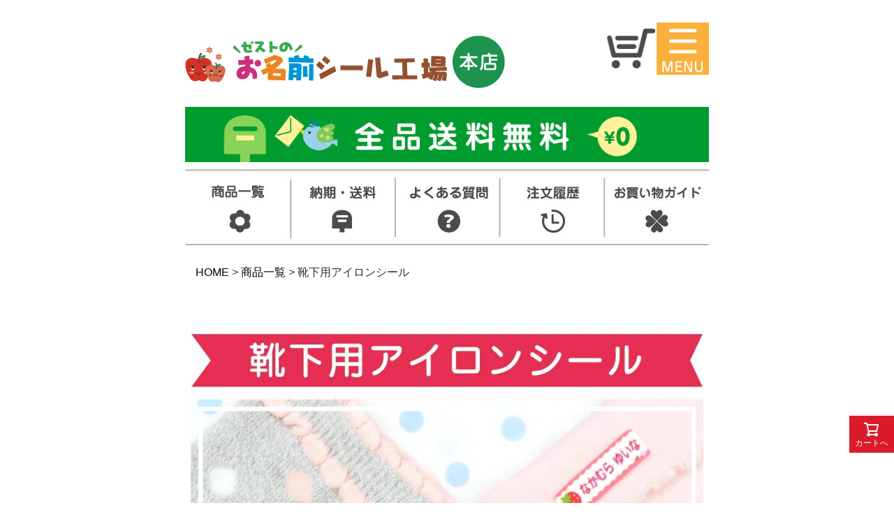

--- FILE ---
content_type: text/html;charset=UTF-8
request_url: https://www.5zest.com/c/product/ironseal/socks
body_size: 20371
content:
<!DOCTYPE html>
<html lang="ja"><head>
  <meta charset="UTF-8">
  
  <title>靴下用のお名前アイロンシール│《公式》お名前シール工場</title>
  <meta name="viewport" content="width=device-width">


    <meta name="description" content="ゴシゴシ洗っても剥がれない！ヘアアイロンで簡単名前つけ♪">
    <meta name="keywords" content="アイロンシール 靴下,靴下 名入れ,簡単　名入れ,靴下 お名前シール,名入れ 靴下,">
  
  <link rel="stylesheet" href="https://zest.itembox.design/system/fs_style.css?t=20251118042547">
  <link rel="stylesheet" href="https://zest.itembox.design/generate/theme4/fs_theme.css?t=20251118042547">
  <link rel="stylesheet" href="https://zest.itembox.design/generate/theme4/fs_original.css?t=20251118042547">
  
  <link rel="canonical" href="https://www.5zest.com/c/product/socks">
  
  
  
  
  <script>
    window._FS=window._FS||{};_FS.val={"tiktok":{"enabled":false,"pixelCode":null},"recaptcha":{"enabled":false,"siteKey":null},"clientInfo":{"memberId":"guest","fullName":"ゲスト","lastName":"","firstName":"ゲスト","nickName":"ゲスト","stageId":"","stageName":"","subscribedToNewsletter":"false","loggedIn":"false","totalPoints":"","activePoints":"","pendingPoints":"","purchasePointExpiration":"","specialPointExpiration":"","specialPoints":"","pointRate":"","companyName":"","membershipCardNo":"","wishlist":"","prefecture":""},"enhancedEC":{"ga4Dimensions":{"userScope":{"login":"{@ member.logged_in @}","stage":"{@ member.stage_order @}"}},"amazonCheckoutName":"Amazonペイメント","measurementId":"G-XCNMV0PF6G","trackingId":"UA-27613308-1","dimensions":{"dimension1":{"key":"log","value":"{@ member.logged_in @}"},"dimension2":{"key":"zst","value":"{@ member.stage_order @}"}}},"shopKey":"zest","device":"PC","productType":"1","cart":{"stayOnPage":false}};
  </script>
  
  <script src="/shop/js/webstore-nr.js?t=20251118042547"></script>
  <script src="/shop/js/webstore-vg.js?t=20251118042547"></script>
  
  
  
  
    <meta property="og:title" content="靴下用のお名前アイロンシール│《公式》お名前シール工場">
    <meta property="og:type" content="og:product">
    <meta property="og:url" content="https://www.5zest.com/c/product/ironseal/socks">
    <meta property="og:image" content="https://zest.itembox.design/product/008/000000000826/000000000826-01-l.jpg?t&#x3D;20260119143838">
    <meta property="og:site_name" content="お名前シール工場">
    <meta property="og:description" content="ゴシゴシ洗っても剥がれない！ヘアアイロンで簡単名前つけ♪">
    <meta property="product:price:amount" content="1700">
    <meta property="product:price:currency" content="JPY">
    <meta property="product:product_link" content="https://www.5zest.com/c/product/ironseal/socks">
  
  
  
  
  
    <script type="text/javascript" >
      document.addEventListener('DOMContentLoaded', function() {
        _FS.CMATag('{"fs_member_id":"{@ member.id @}","fs_page_kind":"product","fs_product_url":"socks"}')
      })
    </script>
  
  
  
<!-- ファビコン -->
<link rel="icon" href="https://www.5zest.com/images/top/favicon.ico">

<!-- スマホ用アイコン -->
<link rel="apple-touch-icon" sizes="180x180" href="https://www.5zest.com/images/top/apple-touch-icon.png">

<!-- Windows用アイコン -->
<meta name="application-name" content="{お名前シール工場《公式》}"/>
<meta name="msapplication-square310x310logo" content="https://www.5zest.com/images/top/310_310.jpg"/>
<meta name="msapplication-TileColor" content="#FAA500"/>

<!-- facebook meta tag -->
<meta name="facebook-domain-verification" content="h5d7llkmr1m2zhghp6d02wjc626kgv" />
<!-- End facebook meta tag -->

<!--CSS-->
<link rel="stylesheet" href="https://www.5zest.com/css/common_comcerat.css?=221006">
<link rel="stylesheet" href="https://www.5zest.com/css/drawer.css?=221006">
<link rel="stylesheet" href="https://www.5zest.com/css/index.css?221005">
<link href="https://fonts.googleapis.com/css?family=Kosugi+Maru" rel="stylesheet" media="print" onload="this.media='all'">

<!--JS--> 
<script src="https://code.jquery.com/jquery-1.11.3.min.js" type="text/javascript"></script>
<script src="https://www.5zest.com/js/slick.js" defer></script>
<script src="https://www.5zest.com/js/script_comcerat.js" defer></script> 
<script src="https://www.5zest.com/js/heightLine.js" defer></script> 
<script charset="utf-8" src="https://www.5zest.com/js/delivery.js" defer></script> 

<!-- User Heat Tag -->
<script type="text/javascript">
(function(add, cla){window['UserHeatTag']=cla;window[cla]=window[cla]||function(){(window[cla].q=window[cla].q||[]).push(arguments)},window[cla].l=1*new Date();var ul=document.createElement('script');var tag = document.getElementsByTagName('script')[0];ul.async=1;ul.src=add;tag.parentNode.insertBefore(ul,tag);})('//uh.nakanohito.jp/uhj2/uh.js', '_uhtracker');_uhtracker({id:'uh2Q4rPyl5'});
</script>
<!-- End User Heat Tag -->

<!--JS-->
<!--デフォルトカートの消去-->
<script type="text/javascript" src="https://www.5zest.com/js/defcart_hide2.js"></script>
<!--ピカソCSS-->
<link rel="stylesheet" href="https://www.5zest.com/css/syohinpage_picaso.css">

<script async src="https://www.googletagmanager.com/gtag/js?id=G-XCNMV0PF6G"></script>

<script><!--
_FS.setTrackingTag('%3C%21--+Meta+Pixel+Code+--%3E%0A%3Cscript%3E%0A++%21function%28f%2Cb%2Ce%2Cv%2Cn%2Ct%2Cs%29%0A++%7Bif%28f.fbq%29return%3Bn%3Df.fbq%3Dfunction%28%29%7Bn.callMethod%3F%0A++n.callMethod.apply%28n%2Carguments%29%3An.queue.push%28arguments%29%7D%3B%0A++if%28%21f._fbq%29f._fbq%3Dn%3Bn.push%3Dn%3Bn.loaded%3D%210%3Bn.version%3D%272.0%27%3B%0A++n.queue%3D%5B%5D%3Bt%3Db.createElement%28e%29%3Bt.async%3D%210%3B%0A++t.src%3Dv%3Bs%3Db.getElementsByTagName%28e%29%5B0%5D%3B%0A++s.parentNode.insertBefore%28t%2Cs%29%7D%28window%2C+document%2C%27script%27%2C%0A++%27https%3A%2F%2Fconnect.facebook.net%2Fen_US%2Ffbevents.js%27%29%3B%0A++fbq%28%27init%27%2C+%27934432187995585%27%29%3B%0A++fbq%28%27track%27%2C+%27PageView%27%29%3B%0A%3C%2Fscript%3E%0A%3Cnoscript%3E%3Cimg+height%3D%221%22+width%3D%221%22+style%3D%22display%3Anone%22%0A++src%3D%22https%3A%2F%2Fwww.facebook.com%2Ftr%3Fid%3D934432187995585%26ev%3DPageView%26noscript%3D1%22%0A%2F%3E%3C%2Fnoscript%3E%0A%3C%21--+End+Meta+Pixel+Code+--%3E%0A%3Cscript%3E%0Afbq%28%27track%27%2C+%27ViewContent%27%2C+%7B%0Acontent_ids%3A+%27socks%27%2C%0Acontent_category%3A+%27product%27%2C%0Acontent_name%3A+%27%E9%9D%B4%E4%B8%8B%E7%94%A8%E3%82%A2%E3%82%A4%E3%83%AD%E3%83%B3%E3%82%B7%E3%83%BC%E3%83%AB%27%2C%0Acontent_type%3A+%27product%27%2C%0Acurrency%3A+%27JPY%27%2C%0Avalue%3A+%271700%27%0A%7D%29%3B%0A%3C%2Fscript%3E%0A%3C%21--+Google+tag+%28gtag.js%29+--%3E%0A%3Cscript+async+src%3D%22https%3A%2F%2Fwww.googletagmanager.com%2Fgtag%2Fjs%3Fid%3DAW-1027331199%22%3E%3C%2Fscript%3E%0A%3Cscript%3E%0A++window.dataLayer+%3D+window.dataLayer+%7C%7C+%5B%5D%3B%0A++function+gtag%28%29%7BdataLayer.push%28arguments%29%3B%7D%0A++gtag%28%27js%27%2C+new+Date%28%29%29%3B%0A%0A++gtag%28%27config%27%2C+%27AW-1027331199%27%29%3B%0A%3C%2Fscript%3E%0A%0A%3Cscript%3E%0Agtag%28%27event%27%2C%27view_item%27%2C+%7B%0A%27value%27%3A+1700%2C%0A%27items%27%3A+%5B%0A%7B%0A%27id%27%3A+826%2C%0A%27google_business_vertical%27%3A+%27retail%27%0A%7D%0A%5D%0A%7D%29%3B%0A%3C%2Fscript%3E%0A%3Cscript+async+src%3D%22https%3A%2F%2Fs.yimg.jp%2Fimages%2Flisting%2Ftool%2Fcv%2Fytag.js%22%3E%3C%2Fscript%3E%0A%3Cscript%3E%0Awindow.yjDataLayer+%3D+window.yjDataLayer+%7C%7C+%5B%5D%3B%0Afunction+ytag%28%29+%7B+yjDataLayer.push%28arguments%29%3B+%7D%0Aytag%28%7B%22type%22%3A%22ycl_cookie%22%7D%29%3B%0A%3C%2Fscript%3E');
--></script>
</head>
<body class="fs-body-product fs-body-product-socks" id="fs_ProductDetails">

<div class="fs-l-page">
<!--▼ヘッダー▼-->
<header>
	<div class="hBox">
		<div class="logoimg"><a href="https://www.5zest.com/"><img src="https://www.5zest.com/images/common/header-logo.png" alt="お名前シール工場は、お名前シール・アイロンシール・お名前スタンプで入園準備・入学準備を応援しています。"></a></div>
    <div class="card"><a href="https://www.5zest.com/p/cart"><img src="https://www.5zest.com/images/common/header-card.gif" alt="カートボタン"></a></div>
	</div>
	<div class="hBox02"><img src="https://www.5zest.com/images/common/header_otodoke.jpg" alt="全国一律送料無料"></div>
	<nav class="gNavi">
		<ul>
			<li><a href="https://www.5zest.com/fs/zest/c/product/"><img src="https://www.5zest.com/images/common/gnavi-img01.jpg" alt="商品一覧"></a></li>
			<li><a href="https://www.5zest.com/p/about/shipping-payment"><img src="https://www.5zest.com/images/common/gnavi-img02.jpg" alt="納期・送料"></a></li>
			<li><a href="https://www.5zest.com/q_and_a/q_and_a.html"><img src="https://www.5zest.com/images/common/gnavi-img03.jpg" alt="よくある質問"></a></li>
			<li><a href="https://www.5zest.com/my/top/"><img src="https://www.5zest.com/images/common/gnavi-img04.jpg" alt="ログイン"></a></li>
			<li><a href="https://www.5zest.com/guide/guide.html"><img src="https://www.5zest.com/images/common/gnavi-img05.jpg" alt="お買い物ガイド"></a></li>
		</ul>
	</nav>
</header>
<!--★当日出荷キャンペーンここから<ul><a href="https://www.5zest.com/c/toujitsusyukka-campaign"><img src="https://www.5zest.com/lp/i/kikaku/toujitusyukka_small.jpg" alt="当日出荷キャンペーン" width="100%"></a></ul>当日出荷キャンペーンここまで★-->

<!--★長期休業バナーここから
<ul><a href="https://www.5zest.com/c/info#251208"><img src="https://www.5zest.com/nouki/2025_nenmatsu_slide.jpg" alt="年末年始休業について" width="100%"></a></ul>
★長期休業バナーここまで-->

<!--★台風バナーここから
<ul><a href="https://www.5zest.com/c/info#0902"><img src="https://www.5zest.com/nouki/20240826taihu_kojo.jpg" alt="台風の影響について" width="100%"></a></ul>★台風バナーここまで-->

<!--★布用リニューアル準備中
<img src="https://www.5zest.com/images/top/nuno_renewal.jpg" alt="布用リニューアル準備中" width="100%">-->

<!--▼ハンバーガーメニュー▼-->



<div id="drawer-nav">
	<!--ハンバーガーボタン-->
	<!--ドロワーメニューの中身-->
	<nav>   
    <input type="checkbox" id="drawer-checkbox" class="menu-checkbox">
    <label for="drawer-checkbox" class="drawer-icon"><img src="https://www.5zest.com/images/common/header-menu.gif" alt="カートボタン"></label>

		<div class="drawer-menu">
			<div class="ttl-wrap">
        <a class="nav-main-ttl" href="https://www.5zest.com/"><div class="icon"><img src="https://www.5zest.com/images/common/header-menu-icon01.png" alt="ホームボタン"></div><div>トップ</div></a>
        <a class="nav-main-ttl" href="https://www.5zest.com/my/top"><div class="icon"><img src="https://www.5zest.com/images/common/header-menu-icon02.png" alt="マイページボタン"></div><div>マイページ</div></a></div>
			<h3 class="nav-sub-ttl">商品カテゴリで探す</h3>
			<ul class="drawer-menu-list half">
				<li class="drawer-menu-item"><a class="drawer-menu-item-link" href="https://www.5zest.com/c/product/nameseal">お名前シール</a></li>
				<li class="drawer-menu-item"><a class="drawer-menu-item-link" href="https://www.5zest.com/c/product/ironseal">アイロンシール</a></li>
				<li class="drawer-menu-item"><a class="drawer-menu-item-link" href="https://www.5zest.com/c/product/set">お買い得セット</a></li>
				<li class="drawer-menu-item"><a class="drawer-menu-item-link" href="https://www.5zest.com/c/product/stamp">スタンプ</a></li>
				<li class="drawer-menu-item"><a class="drawer-menu-item-link" href="https://www.5zest.com/c/product/other">その他</a></li>
			</ul>
			<!--<h3 class="nav-sub-ttl">商品カテゴリで探す</h3><ul class="nav-box half"><li><a href="#">文房具</a></li><li><a href="#">お洋服</a></li><li><a href="#">肌着</a></li><li><a href="#">靴下</a></li><li><a href="#">ランチグッズ</a></li><li><a href="#">算数セット</a></li></ul>-->
			<h3 class="nav-sub-ttl">その他</h3>
			<ul class="drawer-menu-list">
				<li class="drawer-menu-item"><a class="drawer-menu-item-link" href="https://www.5zest.com/my/orders">注文履歴</a></li>
				<li class="drawer-menu-item"><a class="drawer-menu-item-link" href="https://www.5zest.com/p/about/shipping-payment">お支払いについて</a></li>
				<li class="drawer-menu-item"><a class="drawer-menu-item-link" href="https://www.5zest.com/nouki/nouki.html">納期・発送方法について</a></li>
				<li class="drawer-menu-item"><a class="drawer-menu-item-link" href="https://www.5zest.com/q_and_a/q_and_a.html">よくある質問</a></li>
				<li class="drawer-menu-item"><a class="drawer-menu-item-link" href="https://www.5zest.com/shouhingaide/shouhingaide.html">商品ガイド</a></li>
				<li class="drawer-menu-item"><a class="drawer-menu-item-link" href="https://www.5zest.com/f/company">会社概要</a></li>
				<li class="drawer-menu-item"><a class="drawer-menu-item-link" href="https://www.5zest.com/contact/">お問い合わせ</a></li>
				<li class="drawer-menu-item"><a class="drawer-menu-item-link" href="https://www.5zest.com/c/info">お客様へのお知らせ</a></li>
				<li class="drawer-menu-item"><a class="drawer-menu-item-link" href="https://www.5zest.com/p/register">会員登録</a></li>
			</ul>
		</div>
	</nav>
</div>
<label for="drawer-checkbox" class="menu-background"></label>
<!--▲ハンバーガーメニュー▲-->
<!--▲ヘッダー▲-->
<!--商品詳細JS-->
<script src="https://www.5zest.com/js/syohinpage.js" ></script>
<!--商品詳細CSS-->
<link rel="stylesheet" href="https://www.5zest.com/css/syohinpage.css">
<!-- **パンくずリストパーツ （システムパーツ） ↓↓ -->
<nav class="fs-c-breadcrumb">
<ol class="fs-c-breadcrumb__list">
<li class="fs-c-breadcrumb__listItem">
<a href="/">HOME</a>
</li>
<li class="fs-c-breadcrumb__listItem">
<a href="/c/product">商品一覧</a>
</li>
<li class="fs-c-breadcrumb__listItem">
靴下用アイロンシール
</li>
</ol>
</nav>
<!-- **パンくずリストパーツ （システムパーツ） ↑↑ -->
<main class="fs-l-main fs-l-product"><div id="fs-page-error-container" class="fs-c-panelContainer">
  
  
</div>
<section class="fs-l-pageMain"><!-- **商品詳細エリア（システムパーツグループ）↓↓ -->
<form id="fs_form">
<input type="hidden" name="productId" value="826">

<div class="fs-l-productLayout fs-system-product" data-product-id="826" data-vertical-variation-no="" data-horizontal-variation-no=""><!-- **商品説明（大）表示（システムパーツ）↓↓ -->
<div class="fs-p-productDescription fs-p-productDescription--full"><!--■24時間限定セール■-->
<img src="https://www.5zest.com/lp/i/kikaku/socks_24sale.jpg" width="100%" alt="アイロンラバー">

<!--▼▼コンテンツ▼▼-->
<main class="top-main">


<hr class="item_title">
<!--▼お名前シール▼-->

<!--■商品ページ■-->
<img src="https://www.5zest.com/item/socks/sks_title1.jpg" width="100%" alt="メイン画像">

<!--▼▼商品説明▼▼-->
<p class="item_exp">靴下は擦れが強く汚れもひどいのでゴシゴシ洗いますが、 強く洗っても剥がれたり割れたりしない靴下用のアイロンシールです。 ハード素材で伸縮性はありませんが、洗濯OK、つけ置きOKの丈夫な素材です。 可愛いデザインがポイントになるのでお子さまも一目で自分の靴下だと分かりやすいです。 また、シールの素材が白地なので、濃い色や柄物など何色の靴下でも貼り付けることができます。 シールは１枚ずつカットしているのでハサミを使わずすぐに使えますし、 ヘアアイロンなどでも貼り付けが可能なので、届いてすぐに簡単に貼ってお使いいただけます。 靴下以外には、手袋へのお名前付けなどもおすすめです。</p>

<!--▼▼価格バナー上▼▼-->
<img src="https://www.5zest.com/item/kakaku/kakaku_socks.jpg" width="100%" alt="価格バナー">
<br><br><br>

<!--▼▼ご購入ボタン▼▼--><a href="https://www.5zest.com/cart/socks.html"><img src="https://www.5zest.com/cart/images/btn/kounyu.jpg" alt="ご購入はこちら" width="100%"></a><br><br><br>
<!--▼詳しい納期はこちら▼-->
<a target="_blank" href="https://www.5zest.com/nouki/nouki.html#4days"><img src="https://image.rakuten.co.jp/2zest/cabinet/category/nouki/nouki_4.jpg" width="100%"></a>
<br><br><br>
	



<article class="picaso">
<section class="fuan_kaiketsu">
<h2>靴下へのお名前つけ…<br>こんなお悩みはありませんか<span class="img"><img src="https://www.5zest.com/item/common/picaso/fuan_kaiketsu_img01.gif" alt="はてな"></span></h2>
<div class="hr_dotted"></div>
<div class="fuan"><img src="https://www.5zest.com/item/common/picaso/fuan_kaiketsu_img02.png" alt="不安背景">
<div class="fuan_txt"></span>手書きだと<span>書きにくい</div>
</div>
<div class="fuan center"><img src="https://www.5zest.com/item/common/picaso/fuan_kaiketsu_img03.png" alt="不安背景">
<div class="fuan_txt"></span>濃い色の靴下だと<br><span>ペンで書いても見えない</div>
</div>
<div class="fuan"><img src="https://www.5zest.com/item/common/picaso/fuan_kaiketsu_img04.png" alt="不安背景">
<div class="fuan_txt"></span>せっかく手書きしても<span><br>洗濯したら字が薄くなる</div>
</div>
<p class="kaiketsu_text">
そんなあなたの<span class="blue">お悩み</span>や<span class="blue">不安</span>を<br>
当店がまとめて<span class="red">解決</span>します！
</p>
</section>

<section class="reason3_midashi">
<h2><span class="bar">靴下用アイロンシールが選ばれる</span><span class="big"><span class="big_no">3</span>つの理由</span></h2>
<ul>
<li><div class="strong">簡単に貼り付け可能！</div>
</li>
<li>どんな色の靴下に貼っても
  <div class="strong">しっかり目立つ！</div>
</li>
<li>
 <div class="strong">洗濯に強く<br>漬け置き洗いも可能</div>
</li>
</ul>
</section>

<section class="reason3_txt">
<ul>
<li>
  <h3 class="ttl">簡単に貼り付けできる！</h3>
  <img src="https://www.5zest.com/item/common/picaso/sks_reason3_txt_1phot.jpg" alt="簡単に貼り付けできる！">
  <div class="txt">
<span>難しいテクニックは一切不要！</span>さらにアイロンを使うのが面倒な場合はお持ちの<span>ヘアアイロンでも貼り付けできる</span>から、思い立った時にすぐお名前つけができます。
  </div>
</li>
<li>
  <h3 class="ttl">お名前がしっかり目立つ！</h3>
<img src="https://www.5zest.com/item/common/picaso/sks_reason3_txt_2phot.jpg" alt="お名前がしっかり目立つ！">
  <div class="txt">
キレイに印字されたシールだからデザインや柄のある靴下に貼っても<span>お名前がしっかり目立ちます</span>。
<br><br>ワンポイントアドバイス・・・
<br>歩く際に摩擦が起こりにくい<span>「足の甲部分」や「履き口の裏側」に貼ると長持ちしやすい♪</span>
  </div>
</li>
<li>
  <h3 class="ttl">抜群の耐久性</h3>
  <img src="https://www.5zest.com/item/common/picaso/sks_reason3_txt_3phot.jpg" alt="抜群の耐久性">
  <div class="txt">
子供の靴下は特に汚れやすいもの。<span>こすり洗いや漬け置き洗いにも耐えられる特殊素材を使用</span>しているのでゴシゴシ洗えます！
  </div>
</li>
</ul>
</section>

<section class="review">
<h2>お客様からの声</h2>
<ul>
<li><div class="posi"><br>
いままで100均のアイロンシールを使っていましたが、
洗濯するとすぐにボロボロ剥がれて困っていました。
今回試しにこちらのお店のアイロンシールを買ってみましたが、
しっかり貼り付いています。
<div class="posi"><img class="focus01"src="https://www.5zest.com/item/common/picaso/socks_review_focus01.png" alt="お客様からのレビュー"></div><span class="strong">洗濯も乾燥機も使っていますが、剥がれる気配はありません。</span>
</li>
<li>
  <div class="posi">
保育園から靴下にも名前を書くように言われましたが、手書きすると汚くなりそうで悩んでいた時にこの商品を見つけました。<div class="posi"><img class="focus01"src="https://www.5zest.com/item/common/picaso/socks_review_focus02.png" alt="お客様からのレビュー"></div><span class="strong">説明書通りにやってみたら簡単に貼り付けることができました。</span>
</li>
<li>
  <div class="posi">
靴下の足の甲部分に貼り付けていますが、全然剥がれません。靴下は小さいのでアイロンは当てづらいのですが、<div class="posi"><img class="focus01"src="https://www.5zest.com/item/common/picaso/socks_review_focus03.png" alt="お客様からのレビュー"></div><span class="strong">こちらの商品はヘアアイロンでもつけられて便利です。</span>
</li>
<li>
  <div class="posi">
子供の靴下は泥で汚れやすいのでいつもこすり洗いをしています。なので正直、シールを貼ってもすぐに剥がれてしまうと思っていましたが<div class="posi"><img class="focus01"src="https://www.5zest.com/item/common/picaso/socks_review_focus04.png" alt="お客様からのレビュー"></div><span class="strong">貼り付きが強くシール自体も丈夫でビックリしました。</span>
</ul>
</section>

<section class="haisou">
<h2><span class="aside">当店のアイロンシールなら</span> <span class="muryou"><img src="https://www.5zest.com/item/common/picaso/haisou_icon.png" alt="送料0円">送料無料</span></h2>
<div class="more"><span>▼▼▼</span>さらに<span>▼▼▼</span></div>
<div class="file"><span class="strong">クリアファイル</span>に<br><span class="big">入れてお届け</span>
<aside>折れ曲がらず<br>きれいな状態でお届け</aside>
</div>
</section>

</article>





<img src="https://www.5zest.com/item/common/review/cmn_s_review_oth1.jpg" width="100%" alt="ショップレビュー平均4.6以上">
<br><br><br>

<img src="https://www.5zest.com/item/socks/sks_staff1.jpg" width="100%" alt="スタッフのおすすめポイント" />
<br><div class="caption">靴下に可愛くお名前つけ・お子様もひと目で自分の靴下と分かりやすい</div>
<br>

<img src="https://www.5zest.com/item/common/tokucho/cmn_tokucho_sks1.jpg" width="100%" alt="靴下用アイロンシールの特徴1">
<br><div class="caption">はっきり見やすい可愛いデザイン・アイロンで簡単に貼り付けOK</div><br>

<img src="https://www.5zest.com/item/common/tokucho/cmn_tokucho_sks2.jpg" width="100%" alt="靴下用アイロンシールの特徴2">
<br><div class="caption">靴下以外の布製品にも貼り付け可能・洗濯に強く安心です</div><br><br>

<img src="https://www.5zest.com/item/common/design/cmn_design_sks1.jpg" width="100%" alt="豊富なデザイン">
<br><div class="caption">オリジナルデザイン30種類・男の子向け or 女の子向けから選べます</div>
<br><br>

<!--▼デザイン一覧はこちら▼-->
<a target="_blank"  href=" https://www.5zest.com/cart/socks.html">
<img src="https://image.rakuten.co.jp/2zest/cabinet/item/common/other/cmn_other3.gif" width="100%" alt="すべてのデザインを見る"></a>
<br><br><br>

<img src="https://www.5zest.com/item/common/shiyou/cmn_shiyou_sks1.jpg" width="100%" alt="靴下用アイロンシールの仕様">
<br><div class="caption">1シートに合計24枚入り・3種類のデザインが組み合わさっています</div><br><br>

<img src="https://www.5zest.com/item/common/shiyou/cmn_shiyou_wpn2.jpg" width="100%" alt="靴下用アイロンシールの仕様">
<br><br>

<img src="https://www.5zest.com/item/common/font/cmn_font1.jpg" width="100%" alt="フォントについて">
<br>

<img src="https://www.5zest.com/item/common/kyuji/cmn_kyuji1.jpg" width="100%" alt="旧漢字・異体字体にも対応">
<br>

<img src="https://www.5zest.com/item/common/kyuji/cmn_kyuji2.jpg" width="100%" alt="漢字についてのご注意">
<br><br><br>


<img src="https://www.5zest.com/item/common/sakusei/cmn_sakusei_sks1.jpg" width="100%" alt="作成するお名前について1">
<br>

<img src="https://www.5zest.com/item/common/sakusei/cmn_sakusei_sks2.jpg" width="100%" alt="作成するお名前について2">
<br>

<img src="https://www.5zest.com/item/common/otodoke/cmn_otodoke_oth1.jpg" width="100%" alt="安心のお届け方法">
<br><br>

<!--▼詳しい納期はこちら▼-->
<a target="_blank" href="https://www.5zest.com/nouki/nouki.html#4days"><img src="https://image.rakuten.co.jp/2zest/cabinet/category/nouki/nouki_4.jpg" width="100%"></a>
<br><br><br>
	



<!--■キャンセル不可■-->
<img src="https://www.5zest.com/item/common/other/attention.gif">

<!--▼▼ご購入ボタン▼▼--><a href="https://www.5zest.com/cart/socks.html"><img src="https://www.5zest.com/cart/images/btn/kounyu.jpg" alt="ご購入はこちら" width="100%"></a><br><br><br>

<!--▼▼商品ガイド▼▼-->
<a href="https://www.5zest.com/shouhingaide/shouhingaide.html"><img src="https://www.5zest.com/item/common/other/guide_banner.jpg" alt="商品ガイドページ" width="100%"></a><br><br></div>
<!-- **商品説明（大）表示（システムパーツ）↑↑ -->

<!-- **商品名パーツ（システムパーツ）↓↓ -->
<h1 class="fs-c-productNameHeading fs-c-heading">
  
  <span class="fs-c-productNameHeading__copy">お持ちの靴下に簡単名前つけ♪可愛いデザインで文字がとっても見やすい！</span>
  
  <span class="fs-c-productNameHeading__name">靴下用アイロンシール</span>
</h1>
<!-- **商品名パーツ（システムパーツ）↑↑ -->

<!-- **商品価格パーツ（システムパーツ）↓↓ -->

<div class="fs-c-productPrices fs-c-productPrices--productDetail">
<div class="fs-c-productPrice fs-c-productPrice--selling">

  
    
    <span class="fs-c-productPrice__main">
      
      <span class="fs-c-productPrice__main__price fs-c-price">
        <span class="fs-c-price__currencyMark">&yen;</span>
        <span class="fs-c-price__value">1,700</span>
      </span>
    </span>
    <span class="fs-c-productPrice__addon">
      <span class="fs-c-productPrice__addon__label">税込</span>
    </span>
    
  

</div>

</div>

<!-- **商品価格パーツ（システムパーツ）↑↑ -->

<!-- **項目選択肢パーツ（システムパーツ）↓↓ -->
<dl class="fs-c-productSelection">
  
  
  <input type="hidden" name="productOptions[1].id" value="1">
  <dt class="fs-c-productSelection__name">
    
    <label for="option_1" class="fs-c-productSelection__label">デザイン</label>
    
  </dt>
  
  <dd class="fs-c-productSelection__selection">
    <div class="fs-c-productSelection__field">
      <input type="text" id="option_1" name="productOptions[1].value" value="">
    </div>
  </dd>
  
  
  
  
  <input type="hidden" name="productOptions[2].id" value="2">
  <dt class="fs-c-productSelection__name">
    
    <label for="option_2" class="fs-c-productSelection__label">作成するお名前</label>
    
  </dt>
  
  <dd class="fs-c-productSelection__selection">
    <div class="fs-c-productSelection__field">
      <input type="text" id="option_2" name="productOptions[2].value" value="">
    </div>
  </dd>
  
  
  
  
  <input type="hidden" name="productOptions[3].id" value="3">
  <dt class="fs-c-productSelection__name">
    
    <label for="option_3" class="fs-c-productSelection__label">備考欄</label>
    
  </dt>
  
  <dd class="fs-c-productSelection__selection">
    <div class="fs-c-productSelection__field">
      <input type="text" id="option_3" name="productOptions[3].value" value="">
    </div>
  </dd>
  
  
  
</dl>
<!-- **項目選択肢パーツ（システムパーツ）↑↑ -->


<!-- **カート・バリエーションごとにボタンパーツ（システムパーツ）↓↓ -->
<input type="hidden" name="verticalVariationNo" value="">
<input type="hidden" name="horizontalVariationNo" value="">
<input type="hidden" name="verticalVariationName" value="">
<input type="hidden" name="horizontalVariationName" value="">
<input type="hidden" name="verticalAdminNo" value="">
<input type="hidden" name="horizontalAdminNo" value="">
<input type="hidden" name="staffStartSkuCode" value="">



  
<div class="fs-c-productQuantityAndWishlist" data-product-id="826" data-vertical-variation-no="" data-horizontal-variation-no="">
  
    <span class="fs-c-productQuantityAndWishlist__wishlist fs-c-buttonContainer">
      <button type="button" class="fs-c-button--addToWishList--detail fs-c-button--particular">
<span class="fs-c-button__label">お気に入りに登録する</span>
</button>
    </span>
  
  
    <span class="fs-c-productQuantityAndWishlist__quantity fs-c-quantity fs-system-assistTarget">
      <select name="quantity" class="fs-c-quantity__select fs-system-quantity-list" data-cart-type="normal">
    <option value="1" selected="">1</option>
    <option value="2">2</option>
    <option value="3">3</option>
    <option value="4">4</option>
    <option value="5">5</option>
    <option value="6">6</option>
    <option value="7">7</option>
    <option value="8">8</option>
    <option value="9">9</option>
    <option value="10">10+</option>
</select>
<input name="quantity" class="fs-c-quantity__number fs-system-quantity-text" value="1" maxlength="4" style="display:none" type="tel" data-cart-type="normal" disabled>
<span class="fs-c-quantity__message"></span>
    </span>
  
</div>
<div class="fs-c-productActionButton fs-c-buttonContainer" data-product-id="826" data-vertical-variation-no="" data-horizontal-variation-no="">
  
          <button type="button" class="fs-c-button--addToCart--detail fs-c-button--primary">
<span class="fs-c-button__label">カートに入れる</span>
</button>
      
  
</div>






    

<!-- **カート・バリエーションごとにボタンパーツ（システムパーツ）↑↑ -->

<!-- **お問い合わせパーツ（システムパーツ） ↓↓ -->
<div class="fs-c-inquiryAboutProduct fs-c-buttonContainer fs-c-buttonContainer--inquiryAboutProduct" data-product-id="826">
  <button type="button" class="fs-c-button--inquiryAboutProduct fs-c-button--plain">
<span class="fs-c-button__label">商品についてのお問い合わせ</span>
</button>
</div>
<!-- **お問い合わせパーツ（システムパーツ） ↑↑ -->
<script id="fs-productInquiries-template" type="text/x-handlebars">
<aside class="fs-c-modal fs-c-modal--inquiry" style="display: none;">
  <div class="fs-c-modal__inner">
    <div class="fs-c-modal__header">
      {{{productInquiryTitle}}}
      <span class="fs-c-modal__close" role="button" aria-label="閉じる"></span>
    </div>
    <div class="fs-c-modal__contents">
      <div class="fs-c-inquiryProduct">
        {{#if productImageSrc}}
        <div class="fs-c-inquiryProduct__productImage fs-c-productImage">
          <img src="{{productImageSrc}}" alt="{{productImageAlt}}" class="fs-c-inquiryProduct__productImage__image fs-c-productImage__image">
        </div>
        {{/if}}
        <div class="fs-c-inquiryProduct__productName fs-c-productName">
          {{#if productCatchCopy}}
          <span class="fs-c-productName__copy">{{{productCatchCopy}}}</span>
          {{/if}}
          <span class="fs-c-productName__name">{{{productName}}}</span>
        </div>
      </div>
      {{{productInquiryComment}}}
      <div class="fs-c-inputInformation">
        <form>
          <fieldset name="inquiryEdit" class="fs-c-inquiryEditField">
            <table class="fs-c-inputTable fs-c-inputTable--inModal">
              <tbody>
                <tr>
                  <th class="fs-c-inputTable__headerCell" scope="row">
                    <label for="fs_input_name" class="fs-c-inputTable__label">氏名
                      <span class="fs-c-requiredMark">(必須)</span>
                    </label>
                  </th>
                  <td class="fs-c-inputTable__dataCell">
                    <div class="fs-c-inputField">
                      <div class="fs-c-inputField__field fs-system-assistTarget">
                        <input type="text" name="name" id="fs_input_name" value="{{name}}" data-rule-required="true">
                      </div>
                    </div>
                  </td>
                </tr>
                <tr>
                  <th class="fs-c-inputTable__headerCell" scope="row">
                    <label for="fs_input_mailAddress" class="fs-c-inputTable__label">メールアドレス
                      <span class="fs-c-requiredMark">(必須)</span>
                    </label>
                  </th>
                  <td class="fs-c-inputTable__dataCell">
                    <div class="fs-c-inputField">
                      <div class="fs-c-inputField__field fs-system-assistTarget">
                        <input type="text" name="mailAddress" id="fs_input_mailAddress" value="{{email}}"
                               data-rule-mailNoCommaInDomain="true"
                               data-rule-mailValidCharacters="true"
                               data-rule-mailHasAt="true"
                               data-rule-mailHasLocalPart="true"
                               data-rule-mailHasDomain="true"
                               data-rule-mailNoMultipleAts="true"
                               data-rule-mailHasDot="true"
                               data-rule-mailValidDomain="true"
                               data-rule-mailHasTextAfterDot="true"
                               data-rule-required="true">
                      </div>
                    </div>
                  </td>
                </tr>
                {{#if phoneNumberEnabled}}
                <tr>
                  <th class="fs-c-inputTable__headerCell" scope="row">
                    <label for="fs_input_phoneNumber" class="fs-c-inputTable__label">お電話番号
                      {{#if phoneNumberRequired}}<span class="fs-c-requiredMark">(必須)</span>{{/if}}
                    </label>
                  </th>
                  <td class="fs-c-inputTable__dataCell">
                    <div class="fs-c-inputField">
                      <div class="fs-c-inputField__field fs-system-assistTarget">
                        <input type="tel" name="phoneNumber" id="fs_input_phoneNumber" maxlength="17" pattern="\d*-{0,1}\d*-{0,1}\d*" data-rule-phoneNumber="true"{{#if phoneNumberRequired}} data-rule-required="true"{{/if}}>
                      </div>
                    </div>
                  </td>
                </tr>
                {{/if}}
                <tr>
                  <th class="fs-c-inputTable__headerCell" scope="row">
                    <label for="fs_input_inquiry" class="fs-c-inputTable__label">お問い合わせ内容
                      <span class="fs-c-requiredMark">(必須)</span>
                    </label>
                  </th>
                  <td class="fs-c-inputTable__dataCell">
                    <div class="fs-c-inputField">
                      <div class="fs-c-inputField__field fs-system-assistTarget">
                        <textarea name="inquiry" id="fs_input_inquiry" data-rule-required="true"></textarea>
                      </div>
                    </div>
                  </td>
                </tr>
              </tbody>
            </table>
          </fieldset>
          {{#with privacyPolicyAgree as |privacyPolicyAgree|}}{{#if privacyPolicyAgree.displayAgreeArea}}
{{#if privacyPolicyAgree.displayAgreeCheckbox}}
<fieldset form="fs_form" name="privacyAgree" class="fs-c-privacyPolicyAgreeField fs-c-additionalCheckField">
  <div class="fs-c-inputField">
    <div class="fs-c-inputField__field">
      <span class="fs-c-checkbox">
        <input type="checkbox" id="fs_input_privacyAgree" name="privacyPolicyAgreed" class="fs-c-checkbox__checkbox"{{#if privacyPolicyAgree.agreeCheckboxChecked}} checked{{/if}}>
        <label for="fs_input_privacyAgree" class="fs-c-checkbox__label">
          <span class="fs-c-checkbox__checkMark"></span>
          {{{privacyPolicyAgree.checkLabel}}}
        </label>
      </span>
    </div>
  </div>
</fieldset>
{{else}}
{{{privacyPolicyAgree.uncheckedComment}}}
{{/if}}
{{/if}}{{/with}}
          <div class="fs-c-inputInformation__button fs-c-buttonContainer fs-c-buttonContainer--sendInquiry">
            {{#with sendInquiryButton as |button|}}<button type="button" class="{{button.classes}}{{#if button.disabled}} is-disabled{{/if}}"{{#if button.disabled}} disabled{{/if}}>
{{#if button.image}}<img class="fs-c-button__image" src="{{button.imageUrl}}" alt="{{button.label}}">{{else}}<span class="fs-c-button__label">{{button.label}}</span>{{/if}}
</button>{{/with}}
          </div>
        </form>
      </div>
    </div>
  </div>
</aside>
</script>







  







  <!-- **レビューパーツ（システムパーツ）↓↓ -->
  <div class="fs-c-productReview">
    
      
<div class="fs-c-productReview__aggregateRating fs-c-aggregateRating">
  <div class="fs-c-aggregateRating__rating fs-c-rating">
    <div class="fs-c-rating__stars fs-c-reviewStars" data-ratingCount="5.0"></div>
    <div class="fs-c-rating__value" aria-label="レビュー平均評価 4.88">4.88</div>
  </div>
  <div class="fs-c-aggregateRating__count" aria-label="レビュー件数 16">16</div>
</div>

    
    
      <ul class="fs-c-productReview__reviewList fs-c-reviewList fs-c-reviewList--productDescription">
        <li class="fs-c-reviewList__item">
          <div class="fs-c-reviewList__item__info fs-c-reviewInfo fs-c-reviewInfo--productDescription">
            <div class="fs-c-reviewInfo__reviewer fs-c-reviewer">
              <div class="fs-c-reviewer__name">
                
                <a href="/p/reviews?reviewer&#x3D;1055">
                  <span class="fs-c-reviewer__name__nickname">食ぱん</span>
                  <span class="fs-c-reviewer__name__reviewNumber">1</span>
                </a>
                
              </div>
              
              <div class="fs-c-reviewer__profile">
                
                <span class="fs-c-reviewer__profile__status">非公開</span>
                
              </div>
            </div>
            <dl class="fs-c-reviewInfo__date">
              <dt>投稿日</dt>
              <dd>
                <time datetime="2025-02-10" class="fs-c-time">
                    2025/02/10
                </time>
              </dd>
            </dl>
            <div class="fs-c-reviewRating">
              <div class="fs-c-reviewInfo__stars fs-c-reviewStars" data-ratingcount="5.0"></div>
            </div>
          </div>
          <div class="fs-c-reviewList__item__body fs-c-reviewBody">思った通り、とても可愛いです。
ドキドキしながらストレートアイロンでもやってみたところ、問題なく付けられてとっても簡単でした。</div>
        </li><li class="fs-c-reviewList__item">
          <div class="fs-c-reviewList__item__info fs-c-reviewInfo fs-c-reviewInfo--productDescription">
            <div class="fs-c-reviewInfo__reviewer fs-c-reviewer">
              <div class="fs-c-reviewer__name">
                
                <span class="fs-c-reviewer__name__nickname">さばみそ</span>
                
              </div>
              
              <div class="fs-c-reviewer__profile">
                
                <span class="fs-c-reviewer__profile__status">非公開</span>
                
              </div>
            </div>
            <dl class="fs-c-reviewInfo__date">
              <dt>投稿日</dt>
              <dd>
                <time datetime="2024-11-27" class="fs-c-time">
                    2024/11/27
                </time>
              </dd>
            </dl>
            <div class="fs-c-reviewRating">
              <div class="fs-c-reviewInfo__stars fs-c-reviewStars" data-ratingcount="5.0"></div>
            </div>
          </div>
          <div class="fs-c-reviewList__item__body fs-c-reviewBody">他のアイロンシールや布用シールがはがれてしまった方にもおすすめ！

わんぱくな子供の靴下に名前を付けているせいか、扱いが雑なのか・・・他のシールは少しはがれがち。

こちらはアイロンで貼り付ける昔ながらの方法ですが、とにかく強い！
洗濯機のあと乾燥機も回していますが、びくともしません。</div>
        </li><li class="fs-c-reviewList__item">
          <div class="fs-c-reviewList__item__info fs-c-reviewInfo fs-c-reviewInfo--productDescription">
            <div class="fs-c-reviewInfo__reviewer fs-c-reviewer">
              <div class="fs-c-reviewer__name">
                
                <a href="/p/reviews?reviewer&#x3D;970">
                  <span class="fs-c-reviewer__name__nickname">かけ</span>
                  <span class="fs-c-reviewer__name__reviewNumber">2</span>
                </a>
                
              </div>
              
              <div class="fs-c-reviewer__status"><span class="fs-c-reviewerStatus">購入者</span></div>
              
              <div class="fs-c-reviewer__profile">
                
                <span class="fs-c-reviewer__profile__prefecture">山口県</span>
                <span class="fs-c-reviewer__profile__ageGroup">40代</span>
                <span class="fs-c-reviewer__profile__gender">女性</span>
                
              </div>
            </div>
            <dl class="fs-c-reviewInfo__date">
              <dt>投稿日</dt>
              <dd>
                <time datetime="2024-04-27" class="fs-c-time">
                    2024/04/27
                </time>
              </dd>
            </dl>
            <div class="fs-c-reviewRating">
              <div class="fs-c-reviewInfo__stars fs-c-reviewStars" data-ratingcount="5.0"></div>
            </div>
          </div>
          <div class="fs-c-reviewList__item__body fs-c-reviewBody">幼稚園用に購入しました。とても良かったです。
以前に他のサイトで1000円くらいの安いシールを購入しましたが、台紙から剥がすのも周囲のシールが付いてきたり大変でした。こちらは、快適に台紙から剥がすことができ、粘着も良く、アイロン用のフィルムみたいな紙まで付いていました。他より少し高く感じるかもしれませんが、商品がとても良いので今後もこちらで購入します(^^)
注文コード100320122312</div>
        </li><li class="fs-c-reviewList__item">
          <div class="fs-c-reviewList__item__info fs-c-reviewInfo fs-c-reviewInfo--productDescription">
            <div class="fs-c-reviewInfo__reviewer fs-c-reviewer">
              <div class="fs-c-reviewer__name">
                
                <a href="/p/reviews?reviewer&#x3D;904">
                  <span class="fs-c-reviewer__name__nickname">コリラックス</span>
                  <span class="fs-c-reviewer__name__reviewNumber">1</span>
                </a>
                
              </div>
              
              <div class="fs-c-reviewer__status"><span class="fs-c-reviewerStatus">購入者</span></div>
              
              <div class="fs-c-reviewer__profile">
                
                <span class="fs-c-reviewer__profile__status">非公開</span>
                
              </div>
            </div>
            <dl class="fs-c-reviewInfo__date">
              <dt>投稿日</dt>
              <dd>
                <time datetime="2023-12-02" class="fs-c-time">
                    2023/12/02
                </time>
              </dd>
            </dl>
            <div class="fs-c-reviewRating">
              <div class="fs-c-reviewInfo__stars fs-c-reviewStars" data-ratingcount="5.0"></div>
            </div>
          </div>
          <div class="fs-c-reviewList__item__body fs-c-reviewBody">剥がれないので気に入っています。リピです</div>
        </li><li class="fs-c-reviewList__item">
          <div class="fs-c-reviewList__item__info fs-c-reviewInfo fs-c-reviewInfo--productDescription">
            <div class="fs-c-reviewInfo__reviewer fs-c-reviewer">
              <div class="fs-c-reviewer__name">
                
                <a href="/p/reviews?reviewer&#x3D;729">
                  <span class="fs-c-reviewer__name__nickname">男の子ママ</span>
                  <span class="fs-c-reviewer__name__reviewNumber">2</span>
                </a>
                
              </div>
              
              <div class="fs-c-reviewer__status"><span class="fs-c-reviewerStatus">購入者</span></div>
              
              <div class="fs-c-reviewer__profile">
                
                
                
                <span class="fs-c-reviewer__profile__gender">女性</span>
                
              </div>
            </div>
            <dl class="fs-c-reviewInfo__date">
              <dt>投稿日</dt>
              <dd>
                <time datetime="2022-11-17" class="fs-c-time">
                    2022/11/17
                </time>
              </dd>
            </dl>
            <div class="fs-c-reviewRating">
              <div class="fs-c-reviewInfo__stars fs-c-reviewStars" data-ratingcount="4.0"></div>
            </div>
          </div>
          <div class="fs-c-reviewList__item__body fs-c-reviewBody">アイロンは必要ですが、かわいい！
新幹線こ形がいいなと思い購入！
無地の靴下にワンポイント感覚で名前を入れれるので息子は大喜びで、履いています！</div>
        </li>
      </ul>
      <div class="fs-c-productReview__allReviews fs-c-buttonContainer fs-c-buttonContainer--viewAllReviews">
<a href="/p/reviews/socks" class="fs-c-button--viewAllReviews fs-c-button--plain">
  <span class="fs-c-button__label">すべてのレビューを見る</span>
</a>
</div>
    
    <div class="fs-c-productReview__addReview fs-c-buttonContainer fs-c-buttonContainer--addReview--detail">
<a href="/p/product/review/socks/write" class="fs-c-button--addReview--detail fs-c-button--plain">
  <span class="fs-c-button__label">レビューを書く</span>
</a>
</div>
  </div>
  <!-- **レビューパーツ（システムパーツ）↑↑ -->

<!-- **SNSシェアボタン （フリーパーツ） ↓↓ -->
<div class="fs-p-snsArea">

<!-- tweet -->
<a href="https://twitter.com/share?ref_src=twsrc%5Etfw" class="twitter-share-button" data-show-count="false">Tweet</a><script async src="https://platform.twitter.com/widgets.js" charset="utf-8"></script>
<!-- tweet -->

<!-- facebook -->
<div id="fb-root"></div>
<script>(function(d, s, id) {
  var js, fjs = d.getElementsByTagName(s)[0];
  if (d.getElementById(id)) return;
  js = d.createElement(s); js.id = id;
  js.src = 'https://connect.facebook.net/ja_JP/sdk.js#xfbml=1&version=v3.2';
  fjs.parentNode.insertBefore(js, fjs);
}(document, 'script', 'facebook-jssdk'));</script>
<div class="fb-like" data-href="https://www.5zest.com/c/product/ironseal/socks" data-layout="button" data-action="like" data-size="small" data-show-faces="false" data-share="false"></div>
<!-- facebook -->

<!-- LINE -->
<div class="line-it-button" data-lang="ja" data-type="share-a" data-ver="3" data-url="https://www.5zest.com/c/product/ironseal/socks" data-color="default" data-size="small" data-count="false" style="display: none;"></div>
<script src="https://www.line-website.com/social-plugins/js/thirdparty/loader.min.js" async="async" defer="defer"></script>
<!-- LINE -->

</div>
<!-- **SNSシェアボタン（フリーパーツ） ↑↑ -->
<!-- **商品説明（小）表示（システムパーツ）↓↓ -->
<div class="fs-p-productDescription fs-p-productDescription--short"><p class="details">商品の詳細</p>  <p class="item_details">

■商品名<br> 靴下用アイロンシール<br> <br> ■商品説明・特徴<br> ・強く擦れたり洗ったりしても剥がれない靴下用のアイロンタイプのお名前シール<br> ・ハード素材で耐久性バツグン、洗濯やつけ置き洗いもOK<br> ・カット済み<br> ・ストレートのヘアアイロンでも貼り付けOK<br> <br> ■素材<br> 超耐水シール<br> <br> ■サイズ(mm)<br> ・中25×25前後　・小8×25<br> ※中サイズはデザインにより異なります。<br> <br> ■枚数<br> 48枚入り 2サイズ<br> ・中24枚　・小24枚<br> ※3デザイン 中・小サイズ各8枚入<br> <br> ■デザイン<br> 30種類<br> <br> ■付属品<br> あて紙２枚（アイロンプレス時に使用）<br> <br> ■配送方法<br> 日本郵便、ヤマト運輸、佐川急便のいずれかで出荷<br> <br> ■その他<br> 折れ曲がらないようにクリアファイルに入れ、<br> 「折曲厳禁」と大きく表示した可愛い封筒でお届けします。</p> <br></div>
<!-- **商品説明（小）表示（システムパーツ）↑↑ -->
</div>


<span data-id="fs-analytics" data-product-url="socks" data-eec="{&quot;list_name&quot;:&quot;靴下用アイロ&quot;,&quot;name&quot;:&quot;靴下用アイロンシール&quot;,&quot;category&quot;:&quot;商品一覧&quot;,&quot;fs-remove_from_cart-price&quot;:1700,&quot;fs-begin_checkout-price&quot;:1700,&quot;fs-select_content-price&quot;:1700,&quot;price&quot;:1700,&quot;fs-add_to_cart-price&quot;:1700,&quot;brand&quot;:&quot;nameseal&quot;,&quot;id&quot;:&quot;socks&quot;,&quot;quantity&quot;:1}" data-ga4="{&quot;value&quot;:1700,&quot;item_list_id&quot;:&quot;product&quot;,&quot;currency&quot;:&quot;JPY&quot;,&quot;item_list_name&quot;:&quot;靴下用ア&quot;,&quot;items&quot;:[{&quot;price&quot;:1700,&quot;quantity&quot;:1,&quot;item_category&quot;:&quot;商品一覧&quot;,&quot;fs-view_item-price&quot;:1700,&quot;item_id&quot;:&quot;socks&quot;,&quot;fs-add_to_cart-price&quot;:1700,&quot;fs-add_payment_info-price&quot;:1700,&quot;item_list_name&quot;:&quot;靴下用ア&quot;,&quot;item_brand&quot;:&quot;nameseal&quot;,&quot;fs-begin_checkout-price&quot;:1700,&quot;item_name&quot;:&quot;靴下用アイロンシール&quot;,&quot;fs-remove_from_cart-price&quot;:1700,&quot;fs-select_item-price&quot;:1700,&quot;fs-select_content-price&quot;:1700,&quot;currency&quot;:&quot;JPY&quot;,&quot;item_list_id&quot;:&quot;product&quot;}]}" data-category-eec="{&quot;socks&quot;:{&quot;type&quot;:&quot;1&quot;}}" data-category-ga4="{&quot;socks&quot;:{&quot;type&quot;:&quot;1&quot;}}"></span>

</form>
<!-- **商品詳細エリア（システムパーツグループ）↑↑ -->

<!-- **おすすめ商品パーツ（システムパーツ）↓↓ -->
<div class="fs-c-featuredProduct">
  <div class="fs-c-featuredProduct__header"><h2 class="fs-c-featuredProduct__title">おすすめ商品</h2></div>
  <div class="fs-c-featuredProduct__list fs-c-productListCarousel fs-c-slick">
    <span class="fs-c-productListCarousel__ctrl fs-c-productListCarousel__ctrl--prev">
      <span class="fs-c-button--carousel fs-c-button--carousel--prev" role="button">
        <span class="fs-c-button__label">前へ</span>
      </span>
    </span>
    <div class="fs-c-productListCarousel__list fs-c-slick slick-initialized slick-slider">
      <div class="fs-c-productListCarousel__list__itemTrack">
        
          <article class="fs-c-productListCarousel__list__item fs-c-productListItem">
            
              
  
    
      <div class="fs-c-productListItem__imageContainer">
        <div class="fs-c-productListItem__image fs-c-productImage">
          
            <a href="/c/product/wappen">
          
              <img data-lazy="https://zest.itembox.design/product/004/000000000482/000000000482-01-m.jpg?t&#x3D;20260119143838" alt="タオル用アイロンシール" class="fs-c-productListItem__image__image fs-c-productImage__image" src="">
          
            </a>
          
        </div>
      </div>
    
  


<h2 class="fs-c-productListItem__productName">
  
    <a href="/c/product/wappen">
      <span class="fs-c-productName__copy">お持ちのタオルに簡単名前つけ♪大きな文字でとっても見やすい！</span>
      <span class="fs-c-productName__name">タオル用アイロンシール</span>
      
    </a>
  
</h2>




  <!-- **商品価格パーツ（システムパーツ）↓↓ -->
<div class="fs-c-productListItem__prices fs-c-productPrices">
  
  
    
      <div class="fs-c-productPrice fs-c-productPrice--selling">
        
  
    
    <span class="fs-c-productPrice__main">
      
      <span class="fs-c-productPrice__main__price fs-c-price">
        <span class="fs-c-price__currencyMark">&yen;</span>
        <span class="fs-c-price__value">1,700</span>
      </span>
    </span>
    <span class="fs-c-productPrice__addon">
      <span class="fs-c-productPrice__addon__label">税込</span>
    </span>
    
  

      </div>
    
    
    
  
    
</div>
<!-- **商品価格パーツ（システムパーツ）↑↑ -->





  <div class="fs-c-productListItem__productDescription">可愛い！
お持ちのタオルに貼るだけ！
誕生日、出産祝いにもピッタリです♪</div>


  


  <div class="fs-c-productListItem__control fs-c-buttonContainer" data-product-id="482" data-vertical-variation-no="" data-horizontal-variation-no="">
    <form>
      <input type="hidden" name="productId" value="482" />
      <input type="hidden" name="staffStartSkuCode" value="">
      
      <input type="hidden" name="verticalVariationNo" value="">
      <input type="hidden" name="horizontalVariationNo" value="">
      
      <input type="hidden" name="quantity" value="1">
      
  
    <a href="/c/product/wappen" class="fs-c-button--viewProductDetail fs-c-button--plain">
  <span class="fs-c-button__label">詳細を見る</span>
</a>
  


    </form>
    
    <button type="button" class="fs-c-button--addToWishList--icon fs-c-button--particular">
<span class="fs-c-button__label">お気に入りに登録する</span>
</button>
    
  </div>

<span data-id="fs-analytics" data-product-url="wappen" data-eec="{&quot;list_name&quot;:&quot;osusume&quot;,&quot;name&quot;:&quot;タオル用アイロンシール&quot;,&quot;category&quot;:&quot;商品一覧&quot;,&quot;fs-remove_from_cart-price&quot;:1700,&quot;fs-begin_checkout-price&quot;:1700,&quot;fs-select_content-price&quot;:1700,&quot;price&quot;:1700,&quot;fs-add_to_cart-price&quot;:1700,&quot;brand&quot;:&quot;nameseal&quot;,&quot;id&quot;:&quot;wappen&quot;,&quot;quantity&quot;:1}" data-ga4="{&quot;value&quot;:1700,&quot;item_list_id&quot;:&quot;product&quot;,&quot;currency&quot;:&quot;JPY&quot;,&quot;item_list_name&quot;:&quot;osusume&quot;,&quot;items&quot;:[{&quot;price&quot;:1700,&quot;quantity&quot;:1,&quot;item_category&quot;:&quot;商品一覧&quot;,&quot;fs-view_item-price&quot;:1700,&quot;item_id&quot;:&quot;wappen&quot;,&quot;fs-add_to_cart-price&quot;:1700,&quot;fs-add_payment_info-price&quot;:1700,&quot;item_list_name&quot;:&quot;osusume&quot;,&quot;item_brand&quot;:&quot;nameseal&quot;,&quot;fs-begin_checkout-price&quot;:1700,&quot;item_name&quot;:&quot;タオル用アイロンシール&quot;,&quot;fs-remove_from_cart-price&quot;:1700,&quot;fs-select_item-price&quot;:1700,&quot;fs-select_content-price&quot;:1700,&quot;currency&quot;:&quot;JPY&quot;,&quot;item_list_id&quot;:&quot;product&quot;}]}" data-category-eec="{&quot;wappen&quot;:{&quot;type&quot;:&quot;1&quot;}}" data-category-ga4="{&quot;wappen&quot;:{&quot;type&quot;:&quot;1&quot;}}"></span>


            
          </article>
        
          <article class="fs-c-productListCarousel__list__item fs-c-productListItem">
            
              
  
    
      <div class="fs-c-productListItem__imageContainer">
        <div class="fs-c-productListItem__image fs-c-productImage">
          
            <a href="/c/product/nuno-seal">
          
              <img data-lazy="https://zest.itembox.design/product/008/000000000853/000000000853-01-m.jpg?t&#x3D;20260119143838" alt="ノンアイロン布用お名前シール" class="fs-c-productListItem__image__image fs-c-productImage__image" src="">
          
            </a>
          
        </div>
      </div>
    
  


<h2 class="fs-c-productListItem__productName">
  
    <a href="/c/product/nuno-seal">
      <span class="fs-c-productName__copy">アイロン不要で布に直接貼れるお名前シール！ 防水仕様で洗濯もOK！</span>
      <span class="fs-c-productName__name">ノンアイロン布用お名前シール</span>
      
    </a>
  
</h2>




  <!-- **商品価格パーツ（システムパーツ）↓↓ -->
<div class="fs-c-productListItem__prices fs-c-productPrices">
  
  
    
      <div class="fs-c-productPrice fs-c-productPrice--selling">
        
  
    
    <span class="fs-c-productPrice__main">
      
      <span class="fs-c-productPrice__main__price fs-c-price">
        <span class="fs-c-price__currencyMark">&yen;</span>
        <span class="fs-c-price__value">1,700</span>
      </span>
    </span>
    <span class="fs-c-productPrice__addon">
      <span class="fs-c-productPrice__addon__label">税込</span>
    </span>
    
  

      </div>
    
    
    
  
    
</div>
<!-- **商品価格パーツ（システムパーツ）↑↑ -->





  <div class="fs-c-productListItem__productDescription">アイロン不要で布に直接貼れるお名前シール！
防水仕様で洗濯もOK！アイロンの手間が
なくなり、簡単にお名前つけができます♪</div>


  


  <div class="fs-c-productListItem__control fs-c-buttonContainer" data-product-id="853" data-vertical-variation-no="" data-horizontal-variation-no="">
    <form>
      <input type="hidden" name="productId" value="853" />
      <input type="hidden" name="staffStartSkuCode" value="">
      
      <input type="hidden" name="verticalVariationNo" value="">
      <input type="hidden" name="horizontalVariationNo" value="">
      
      <input type="hidden" name="quantity" value="1">
      
  
    <a href="/c/product/nuno-seal" class="fs-c-button--viewProductDetail fs-c-button--plain">
  <span class="fs-c-button__label">詳細を見る</span>
</a>
  


    </form>
    
    <button type="button" class="fs-c-button--addToWishList--icon fs-c-button--particular">
<span class="fs-c-button__label">お気に入りに登録する</span>
</button>
    
  </div>

<span data-id="fs-analytics" data-product-url="nuno-seal" data-eec="{&quot;list_name&quot;:&quot;osusume&quot;,&quot;name&quot;:&quot;ノンアイロン布用お名前シール&quot;,&quot;category&quot;:&quot;商品一覧&quot;,&quot;fs-remove_from_cart-price&quot;:1700,&quot;fs-begin_checkout-price&quot;:1700,&quot;fs-select_content-price&quot;:1700,&quot;price&quot;:1700,&quot;fs-add_to_cart-price&quot;:1700,&quot;brand&quot;:&quot;nameseal&quot;,&quot;id&quot;:&quot;nuno-seal&quot;,&quot;quantity&quot;:1}" data-ga4="{&quot;value&quot;:1700,&quot;item_list_id&quot;:&quot;product&quot;,&quot;currency&quot;:&quot;JPY&quot;,&quot;item_list_name&quot;:&quot;osusume&quot;,&quot;items&quot;:[{&quot;price&quot;:1700,&quot;quantity&quot;:1,&quot;item_category&quot;:&quot;商品一覧&quot;,&quot;fs-view_item-price&quot;:1700,&quot;item_id&quot;:&quot;nuno-seal&quot;,&quot;fs-add_to_cart-price&quot;:1700,&quot;fs-add_payment_info-price&quot;:1700,&quot;item_list_name&quot;:&quot;osusume&quot;,&quot;item_brand&quot;:&quot;nameseal&quot;,&quot;fs-begin_checkout-price&quot;:1700,&quot;item_name&quot;:&quot;ノンアイロン布用お名前シール&quot;,&quot;fs-remove_from_cart-price&quot;:1700,&quot;fs-select_item-price&quot;:1700,&quot;fs-select_content-price&quot;:1700,&quot;currency&quot;:&quot;JPY&quot;,&quot;item_list_id&quot;:&quot;product&quot;}]}" data-category-eec="{&quot;nuno-seal&quot;:{&quot;type&quot;:&quot;1&quot;}}" data-category-ga4="{&quot;nuno-seal&quot;:{&quot;type&quot;:&quot;1&quot;}}"></span>


            
          </article>
        
          <article class="fs-c-productListCarousel__list__item fs-c-productListItem">
            
              
  
    
      <div class="fs-c-productListItem__imageContainer">
        <div class="fs-c-productListItem__image fs-c-productImage">
          
            <a href="/c/product/nahuda">
          
              <img data-lazy="https://zest.itembox.design/product/008/000000000839/000000000839-01-m.jpg?t&#x3D;20260119143838" alt="キッズクリップ 服に穴が開かない名札留め" class="fs-c-productListItem__image__image fs-c-productImage__image" src="">
          
            </a>
          
        </div>
      </div>
    
  


<h2 class="fs-c-productListItem__productName">
  
    <a href="/c/product/nahuda">
      <span class="fs-c-productName__copy">お子様でも取り付け簡単♪</span>
      <span class="fs-c-productName__name">キッズクリップ 服に穴が開かない名札留め</span>
      
    </a>
  
</h2>




  <!-- **商品価格パーツ（システムパーツ）↓↓ -->
<div class="fs-c-productListItem__prices fs-c-productPrices">
  
  
    
      <div class="fs-c-productPrice fs-c-productPrice--selling">
        
  
    
    <span class="fs-c-productPrice__main">
      
      <span class="fs-c-productPrice__main__price fs-c-price">
        <span class="fs-c-price__currencyMark">&yen;</span>
        <span class="fs-c-price__value">1,000</span>
      </span>
    </span>
    <span class="fs-c-productPrice__addon">
      <span class="fs-c-productPrice__addon__label">税込</span>
    </span>
    
  

      </div>
    
    
    
  
    
</div>
<!-- **商品価格パーツ（システムパーツ）↑↑ -->





  <div class="fs-c-productListItem__productDescription">服に穴があかない名札クリップ。
針がないのでお子様にも安全にお使いいただけます。
小学校の名札にもおすすめ！</div>


  


  <div class="fs-c-productListItem__control fs-c-buttonContainer" data-product-id="839" data-vertical-variation-no="" data-horizontal-variation-no="">
    <form>
      <input type="hidden" name="productId" value="839" />
      <input type="hidden" name="staffStartSkuCode" value="">
      
      <input type="hidden" name="verticalVariationNo" value="">
      <input type="hidden" name="horizontalVariationNo" value="">
      
      <input type="hidden" name="quantity" value="1">
      
  
    <a href="/c/product/nahuda" class="fs-c-button--viewProductDetail fs-c-button--plain">
  <span class="fs-c-button__label">詳細を見る</span>
</a>
  


    </form>
    
    <button type="button" class="fs-c-button--addToWishList--icon fs-c-button--particular">
<span class="fs-c-button__label">お気に入りに登録する</span>
</button>
    
  </div>

<span data-id="fs-analytics" data-product-url="nahuda" data-eec="{&quot;list_name&quot;:&quot;osusume&quot;,&quot;name&quot;:&quot;キッズクリップ 服に穴が開かない名札留め&quot;,&quot;category&quot;:&quot;商品一覧&quot;,&quot;fs-remove_from_cart-price&quot;:1000,&quot;fs-begin_checkout-price&quot;:1000,&quot;fs-select_content-price&quot;:1000,&quot;price&quot;:1000,&quot;fs-add_to_cart-price&quot;:1000,&quot;brand&quot;:&quot;名札クリ&quot;,&quot;id&quot;:&quot;nahuda&quot;,&quot;quantity&quot;:1}" data-ga4="{&quot;value&quot;:1000,&quot;item_list_id&quot;:&quot;product&quot;,&quot;currency&quot;:&quot;JPY&quot;,&quot;item_list_name&quot;:&quot;osusume&quot;,&quot;items&quot;:[{&quot;price&quot;:1000,&quot;quantity&quot;:1,&quot;item_category&quot;:&quot;商品一覧&quot;,&quot;fs-view_item-price&quot;:1000,&quot;item_id&quot;:&quot;nahuda&quot;,&quot;fs-add_to_cart-price&quot;:1000,&quot;fs-add_payment_info-price&quot;:1000,&quot;item_list_name&quot;:&quot;osusume&quot;,&quot;item_brand&quot;:&quot;名札&quot;,&quot;fs-begin_checkout-price&quot;:1000,&quot;item_name&quot;:&quot;キッズクリップ 服に穴が開かない名札留め&quot;,&quot;fs-remove_from_cart-price&quot;:1000,&quot;fs-select_item-price&quot;:1000,&quot;fs-select_content-price&quot;:1000,&quot;currency&quot;:&quot;JPY&quot;,&quot;item_list_id&quot;:&quot;product&quot;}]}" data-category-eec="{&quot;nahuda&quot;:{&quot;type&quot;:&quot;1&quot;}}" data-category-ga4="{&quot;nahuda&quot;:{&quot;type&quot;:&quot;1&quot;}}"></span>


            
          </article>
        
          <article class="fs-c-productListCarousel__list__item fs-c-productListItem">
            
              
  
    
      <div class="fs-c-productListItem__imageContainer">
        <div class="fs-c-productListItem__image fs-c-productImage">
          
            <a href="/c/product/seal">
          
              <img data-lazy="https://zest.itembox.design/product/001/000000000119/000000000119-01-m.jpg?t&#x3D;20260119143838" alt="お名前シール" class="fs-c-productListItem__image__image fs-c-productImage__image" src="">
          
            </a>
          
        </div>
      </div>
    
  


<h2 class="fs-c-productListItem__productName">
  
    <a href="/c/product/seal">
      <span class="fs-c-productName__copy">販売枚数200万枚突破！当店人気No.1商品♪</span>
      <span class="fs-c-productName__name">防水お名前シール（ネームシール）</span>
      
    </a>
  
</h2>




  <!-- **商品価格パーツ（システムパーツ）↓↓ -->
<div class="fs-c-productListItem__prices fs-c-productPrices">
  
  
    
      <div class="fs-c-productPrice fs-c-productPrice--selling">
        
  
    
    <span class="fs-c-productPrice__main">
      
      <span class="fs-c-productPrice__main__price fs-c-price">
        <span class="fs-c-price__currencyMark">&yen;</span>
        <span class="fs-c-price__value">1,350</span>
      </span>
    </span>
    <span class="fs-c-productPrice__addon">
      <span class="fs-c-productPrice__addon__label">税込</span>
    </span>
    
  

      </div>
    
    
    
  
    
</div>
<!-- **商品価格パーツ（システムパーツ）↑↑ -->





  <div class="fs-c-productListItem__productDescription">貼るだけ簡単、ラクラクお名前つけ。
耐水防水のお名前シール(ネームシール)！
食洗機、電子レンジOK！！</div>


  


  <div class="fs-c-productListItem__control fs-c-buttonContainer" data-product-id="119" data-vertical-variation-no="" data-horizontal-variation-no="">
    <form>
      <input type="hidden" name="productId" value="119" />
      <input type="hidden" name="staffStartSkuCode" value="">
      
      <input type="hidden" name="verticalVariationNo" value="">
      <input type="hidden" name="horizontalVariationNo" value="">
      
      <input type="hidden" name="quantity" value="1">
      
  
    <a href="/c/product/seal" class="fs-c-button--viewProductDetail fs-c-button--plain">
  <span class="fs-c-button__label">詳細を見る</span>
</a>
  


    </form>
    
    <button type="button" class="fs-c-button--addToWishList--icon fs-c-button--particular">
<span class="fs-c-button__label">お気に入りに登録する</span>
</button>
    
  </div>

<span data-id="fs-analytics" data-product-url="seal" data-eec="{&quot;list_name&quot;:&quot;osusume&quot;,&quot;name&quot;:&quot;防水お名前シール（ネームシール）&quot;,&quot;category&quot;:&quot;商品一覧&quot;,&quot;fs-remove_from_cart-price&quot;:1350,&quot;fs-begin_checkout-price&quot;:1350,&quot;fs-select_content-price&quot;:1350,&quot;price&quot;:1350,&quot;fs-add_to_cart-price&quot;:1350,&quot;brand&quot;:&quot;nameseal&quot;,&quot;id&quot;:&quot;seal&quot;,&quot;quantity&quot;:1}" data-ga4="{&quot;value&quot;:1350,&quot;item_list_id&quot;:&quot;product&quot;,&quot;currency&quot;:&quot;JPY&quot;,&quot;item_list_name&quot;:&quot;osusume&quot;,&quot;items&quot;:[{&quot;price&quot;:1350,&quot;quantity&quot;:1,&quot;item_category&quot;:&quot;商品一覧&quot;,&quot;fs-view_item-price&quot;:1350,&quot;item_id&quot;:&quot;seal&quot;,&quot;fs-add_to_cart-price&quot;:1350,&quot;fs-add_payment_info-price&quot;:1350,&quot;item_list_name&quot;:&quot;osusume&quot;,&quot;item_brand&quot;:&quot;nameseal&quot;,&quot;fs-begin_checkout-price&quot;:1350,&quot;item_name&quot;:&quot;防水お名前シール（ネームシール）&quot;,&quot;fs-remove_from_cart-price&quot;:1350,&quot;fs-select_item-price&quot;:1350,&quot;fs-select_content-price&quot;:1350,&quot;currency&quot;:&quot;JPY&quot;,&quot;item_list_id&quot;:&quot;product&quot;}]}" data-category-eec="{&quot;seal&quot;:{&quot;type&quot;:&quot;1&quot;}}" data-category-ga4="{&quot;seal&quot;:{&quot;type&quot;:&quot;1&quot;}}"></span>


            
          </article>
        
          <article class="fs-c-productListCarousel__list__item fs-c-productListItem">
            
              
  
    
      <div class="fs-c-productListItem__imageContainer">
        <div class="fs-c-productListItem__image fs-c-productImage">
          
            <a href="/c/product/size_seal">
          
              <img data-lazy="https://zest.itembox.design/product/003/000000000364/000000000364-01-m.jpg?t&#x3D;20260119143838" alt="サイズが選べるお名前シール" class="fs-c-productListItem__image__image fs-c-productImage__image" src="">
          
            </a>
          
        </div>
      </div>
    
  


<h2 class="fs-c-productListItem__productName">
  
    <a href="/c/product/size_seal">
      <span class="fs-c-productName__copy">必要なサイズだけ選べるからムダがない♪</span>
      <span class="fs-c-productName__name">サイズが選べるお名前シール</span>
      
    </a>
  
</h2>




  <!-- **商品価格パーツ（システムパーツ）↓↓ -->
<div class="fs-c-productListItem__prices fs-c-productPrices">
  
  
    
      <div class="fs-c-productPrice fs-c-productPrice--selling">
        
  
    
    <span class="fs-c-productPrice__main">
      
      <span class="fs-c-productPrice__main__price fs-c-price">
        <span class="fs-c-price__currencyMark">&yen;</span>
        <span class="fs-c-price__value">1,300</span>
      </span>
    </span>
    <span class="fs-c-productPrice__addon">
      <span class="fs-c-productPrice__addon__label">税込</span>
    </span>
    
  

      </div>
    
    
    
  
    
</div>
<!-- **商品価格パーツ（システムパーツ）↑↑ -->





  <div class="fs-c-productListItem__productDescription">貼るだけ簡単、ラクラクお名前つけ。
耐水防水のお名前シール(ネームシール)！
食洗機、電子レンジOK！！</div>


  


  <div class="fs-c-productListItem__control fs-c-buttonContainer" data-product-id="364" data-vertical-variation-no="" data-horizontal-variation-no="">
    <form>
      <input type="hidden" name="productId" value="364" />
      <input type="hidden" name="staffStartSkuCode" value="">
      
      <input type="hidden" name="verticalVariationNo" value="">
      <input type="hidden" name="horizontalVariationNo" value="">
      
      <input type="hidden" name="quantity" value="1">
      
  
    <a href="/c/product/size_seal" class="fs-c-button--viewProductDetail fs-c-button--plain">
  <span class="fs-c-button__label">詳細を見る</span>
</a>
  


    </form>
    
    <button type="button" class="fs-c-button--addToWishList--icon fs-c-button--particular">
<span class="fs-c-button__label">お気に入りに登録する</span>
</button>
    
  </div>

<span data-id="fs-analytics" data-product-url="size_seal" data-eec="{&quot;list_name&quot;:&quot;osusume&quot;,&quot;name&quot;:&quot;サイズが選べるお名前シール&quot;,&quot;category&quot;:&quot;商品一覧&quot;,&quot;fs-remove_from_cart-price&quot;:1300,&quot;fs-begin_checkout-price&quot;:1300,&quot;fs-select_content-price&quot;:1300,&quot;price&quot;:1300,&quot;fs-add_to_cart-price&quot;:1300,&quot;brand&quot;:&quot;nameseal&quot;,&quot;id&quot;:&quot;size_seal&quot;,&quot;quantity&quot;:1}" data-ga4="{&quot;value&quot;:1300,&quot;item_list_id&quot;:&quot;product&quot;,&quot;currency&quot;:&quot;JPY&quot;,&quot;item_list_name&quot;:&quot;osusume&quot;,&quot;items&quot;:[{&quot;price&quot;:1300,&quot;quantity&quot;:1,&quot;item_category&quot;:&quot;商品一覧&quot;,&quot;fs-view_item-price&quot;:1300,&quot;item_id&quot;:&quot;size_seal&quot;,&quot;fs-add_to_cart-price&quot;:1300,&quot;fs-add_payment_info-price&quot;:1300,&quot;item_list_name&quot;:&quot;osusume&quot;,&quot;item_brand&quot;:&quot;nameseal&quot;,&quot;fs-begin_checkout-price&quot;:1300,&quot;item_name&quot;:&quot;サイズが選べるお名前シール&quot;,&quot;fs-remove_from_cart-price&quot;:1300,&quot;fs-select_item-price&quot;:1300,&quot;fs-select_content-price&quot;:1300,&quot;currency&quot;:&quot;JPY&quot;,&quot;item_list_id&quot;:&quot;product&quot;}]}" data-category-eec="{&quot;size_seal&quot;:{&quot;type&quot;:&quot;1&quot;}}" data-category-ga4="{&quot;size_seal&quot;:{&quot;type&quot;:&quot;1&quot;}}"></span>


            
          </article>
        
          <article class="fs-c-productListCarousel__list__item fs-c-productListItem">
            
              
  
    
      <div class="fs-c-productListItem__imageContainer">
        <div class="fs-c-productListItem__image fs-c-productImage">
          
            <a href="/c/product/key">
          
              <img data-lazy="https://zest.itembox.design/product/000/000000000005/000000000005-01-m.jpg?t&#x3D;20260119143838" alt="お名前キーホルダー（2個入り）" class="fs-c-productListItem__image__image fs-c-productImage__image" src="">
          
            </a>
          
        </div>
      </div>
    
  


<h2 class="fs-c-productListItem__productName">
  
    <a href="/c/product/key">
      <span class="fs-c-productName__copy">通園通学バックにオススメ！イラスト入りで可愛い♪</span>
      <span class="fs-c-productName__name">お名前キーホルダー<br>（2個入り）</span>
      
    </a>
  
</h2>




  <!-- **商品価格パーツ（システムパーツ）↓↓ -->
<div class="fs-c-productListItem__prices fs-c-productPrices">
  
  
    
      <div class="fs-c-productPrice fs-c-productPrice--selling">
        
  
    
    <span class="fs-c-productPrice__main">
      
      <span class="fs-c-productPrice__main__price fs-c-price">
        <span class="fs-c-price__currencyMark">&yen;</span>
        <span class="fs-c-price__value">1,600</span>
      </span>
    </span>
    <span class="fs-c-productPrice__addon">
      <span class="fs-c-productPrice__addon__label">税込</span>
    </span>
    
  

      </div>
    
    
    
  
    
</div>
<!-- **商品価格パーツ（システムパーツ）↑↑ -->





  <div class="fs-c-productListItem__productDescription">通園・通学バックに！
可愛いイラストのお名前キーホルダーです。</div>


  


  <div class="fs-c-productListItem__control fs-c-buttonContainer" data-product-id="5" data-vertical-variation-no="" data-horizontal-variation-no="">
    <form>
      <input type="hidden" name="productId" value="5" />
      <input type="hidden" name="staffStartSkuCode" value="">
      
      <input type="hidden" name="verticalVariationNo" value="">
      <input type="hidden" name="horizontalVariationNo" value="">
      
      <input type="hidden" name="quantity" value="1">
      
  
    <a href="/c/product/key" class="fs-c-button--viewProductDetail fs-c-button--plain">
  <span class="fs-c-button__label">詳細を見る</span>
</a>
  


    </form>
    
    <button type="button" class="fs-c-button--addToWishList--icon fs-c-button--particular">
<span class="fs-c-button__label">お気に入りに登録する</span>
</button>
    
  </div>

<span data-id="fs-analytics" data-product-url="key" data-eec="{&quot;list_name&quot;:&quot;osusume&quot;,&quot;name&quot;:&quot;お名前キーホルダー&lt;br&gt;（2個入り）&quot;,&quot;category&quot;:&quot;商品一覧&quot;,&quot;fs-remove_from_cart-price&quot;:1600,&quot;fs-begin_checkout-price&quot;:1600,&quot;fs-select_content-price&quot;:1600,&quot;price&quot;:1600,&quot;fs-add_to_cart-price&quot;:1600,&quot;brand&quot;:&quot;お名前キ&quot;,&quot;id&quot;:&quot;key&quot;,&quot;quantity&quot;:1}" data-ga4="{&quot;value&quot;:1600,&quot;item_list_id&quot;:&quot;product&quot;,&quot;currency&quot;:&quot;JPY&quot;,&quot;item_list_name&quot;:&quot;osusume&quot;,&quot;items&quot;:[{&quot;price&quot;:1600,&quot;quantity&quot;:1,&quot;item_category&quot;:&quot;商品一覧&quot;,&quot;fs-view_item-price&quot;:1600,&quot;item_id&quot;:&quot;key&quot;,&quot;fs-add_to_cart-price&quot;:1600,&quot;fs-add_payment_info-price&quot;:1600,&quot;item_list_name&quot;:&quot;osusume&quot;,&quot;item_brand&quot;:&quot;お名&quot;,&quot;fs-begin_checkout-price&quot;:1600,&quot;item_name&quot;:&quot;お名前キーホルダー&lt;br&gt;（2個入り）&quot;,&quot;fs-remove_from_cart-price&quot;:1600,&quot;fs-select_item-price&quot;:1600,&quot;fs-select_content-price&quot;:1600,&quot;currency&quot;:&quot;JPY&quot;,&quot;item_list_id&quot;:&quot;product&quot;}]}" data-category-eec="{&quot;key&quot;:{&quot;type&quot;:&quot;1&quot;}}" data-category-ga4="{&quot;key&quot;:{&quot;type&quot;:&quot;1&quot;}}"></span>


            
          </article>
        
          <article class="fs-c-productListCarousel__list__item fs-c-productListItem">
            
              
  
    
      <div class="fs-c-productListItem__imageContainer">
        <div class="fs-c-productListItem__image fs-c-productImage">
          
            <a href="/c/product/rubber">
          
              <img data-lazy="https://zest.itembox.design/product/000/000000000002/000000000002-01-m.jpg?t&#x3D;20260119143838" alt="アイロンシール（ラバータイプ）" class="fs-c-productListItem__image__image fs-c-productImage__image" src="">
          
            </a>
          
        </div>
      </div>
    
  


<h2 class="fs-c-productListItem__productName">
  
    <a href="/c/product/rubber">
      <span class="fs-c-productName__copy">白地だからどんな色の洋服にもOK！</span>
      <span class="fs-c-productName__name">アイロンシール<br>（ラバータイプ）</span>
      
    </a>
  
</h2>




  <!-- **商品価格パーツ（システムパーツ）↓↓ -->
<div class="fs-c-productListItem__prices fs-c-productPrices">
  
  
    
      <div class="fs-c-productPrice fs-c-productPrice--selling">
        
  
    
    <span class="fs-c-productPrice__main">
      
      <span class="fs-c-productPrice__main__price fs-c-price">
        <span class="fs-c-price__currencyMark">&yen;</span>
        <span class="fs-c-price__value">2,100</span>
      </span>
    </span>
    <span class="fs-c-productPrice__addon">
      <span class="fs-c-productPrice__addon__label">税込</span>
    </span>
    
  

      </div>
    
    
    
  
    
</div>
<!-- **商品価格パーツ（システムパーツ）↑↑ -->





  <div class="fs-c-productListItem__productDescription">背景が白地なので何色の布にも使える
当店人気No.3の商品！
洗濯に強い特別製です。</div>


  


  <div class="fs-c-productListItem__control fs-c-buttonContainer" data-product-id="2" data-vertical-variation-no="" data-horizontal-variation-no="">
    <form>
      <input type="hidden" name="productId" value="2" />
      <input type="hidden" name="staffStartSkuCode" value="">
      
      <input type="hidden" name="verticalVariationNo" value="">
      <input type="hidden" name="horizontalVariationNo" value="">
      
      <input type="hidden" name="quantity" value="1">
      
  
    <a href="/c/product/rubber" class="fs-c-button--viewProductDetail fs-c-button--plain">
  <span class="fs-c-button__label">詳細を見る</span>
</a>
  


    </form>
    
    <button type="button" class="fs-c-button--addToWishList--icon fs-c-button--particular">
<span class="fs-c-button__label">お気に入りに登録する</span>
</button>
    
  </div>

<span data-id="fs-analytics" data-product-url="rubber" data-eec="{&quot;list_name&quot;:&quot;osusume&quot;,&quot;name&quot;:&quot;アイロンシール&lt;br&gt;（ラバータイプ）&quot;,&quot;category&quot;:&quot;商品一覧&quot;,&quot;fs-remove_from_cart-price&quot;:2100,&quot;fs-begin_checkout-price&quot;:2100,&quot;fs-select_content-price&quot;:2100,&quot;price&quot;:2100,&quot;fs-add_to_cart-price&quot;:2100,&quot;brand&quot;:&quot;nameseal&quot;,&quot;id&quot;:&quot;rubber&quot;,&quot;quantity&quot;:1}" data-ga4="{&quot;value&quot;:2100,&quot;item_list_id&quot;:&quot;product&quot;,&quot;currency&quot;:&quot;JPY&quot;,&quot;item_list_name&quot;:&quot;osusume&quot;,&quot;items&quot;:[{&quot;price&quot;:2100,&quot;quantity&quot;:1,&quot;item_category&quot;:&quot;商品一覧&quot;,&quot;fs-view_item-price&quot;:2100,&quot;item_id&quot;:&quot;rubber&quot;,&quot;fs-add_to_cart-price&quot;:2100,&quot;fs-add_payment_info-price&quot;:2100,&quot;item_list_name&quot;:&quot;osusume&quot;,&quot;item_brand&quot;:&quot;nameseal&quot;,&quot;fs-begin_checkout-price&quot;:2100,&quot;item_name&quot;:&quot;アイロンシール&lt;br&gt;（ラバータイプ）&quot;,&quot;fs-remove_from_cart-price&quot;:2100,&quot;fs-select_item-price&quot;:2100,&quot;fs-select_content-price&quot;:2100,&quot;currency&quot;:&quot;JPY&quot;,&quot;item_list_id&quot;:&quot;product&quot;}]}" data-category-eec="{&quot;rubber&quot;:{&quot;type&quot;:&quot;1&quot;}}" data-category-ga4="{&quot;rubber&quot;:{&quot;type&quot;:&quot;1&quot;}}"></span>


            
          </article>
        
      </div>
    </div>
    <span class="fs-c-productListCarousel__ctrl fs-c-productListCarousel__ctrl--next">
      <span class="fs-c-button--carousel fs-c-button--carousel--next" role="button">
        <span class="fs-c-button__label">次へ</span>
      </span>
    </span>
  </div>
</div>
<!-- **おすすめ商品パーツ（システムパーツ）↑↑ -->
</section></main>
<footer>

<!--★布用シール売りつくしセールここから
<ul><a href="https://www.5zest.com/c/nuno-sale"><img src="https://www.5zest.com/lp/i/kikaku/nunosale_small.jpg" alt="布用シール売りつくしセール" width="100%"></a></ul>
★布用シール売りつくしセールここまで★-->

<ul class="fNavi heightLineParent">
<li><a href="https://www.5zest.com/my/top/">マイページ</a></li>
<li><a href="https://www.5zest.com/p/about/shipping-payment">お支払いについて</a></li>
<li><a href="https://www.5zest.com/guide/guide.html">お届けについて</a></li>
<li><a href="https://www.5zest.com/guide/guide.html#cancel">キャンセル・<br>返品について</a></li>
<li><a href="https://www.5zest.com/f/company">会社概要</a></li>
<li><a href="https://www.5zest.com/contact/">お問い合わせ</a></li>
</ul>

<!--fNavi-->
<div class="fBox clearfix">
<div class="fImg"><img src="https://www.5zest.com/images/common/footer-img01.png" alt="お名前シール工場キャラクター"></div>
<div class="fInner"><p><img src="https://www.5zest.com/images/common/f-imgtext01.png" alt="各SNSの公式アカウントはこちらから"></p>
<ul>
<li><a href="https://twitter.com/zest0628" target="_blank"><img src="https://www.5zest.com/images/common/footer-twitter.png" alt="twitter"></a></li>
<li><a href="https://business.facebook.com/%E3%81%8A%E5%90%8D%E5%89%8D%E3%82%B7%E3%83%BC%E3%83%AB%E5%B7%A5%E5%A0%B4-300847670039628" target="_blank"><img src="https://www.5zest.com/images/common/footer-facebook.png" alt="Facebook"></a></li>
<li><a href="https://line.me/ti/p/%40zestonamae" target="_blank"><img src="https://www.5zest.com/images/common/footer-line.png" alt="Line"></a></li>
<li><a href="https://www.instagram.com/onamaesealkojo/" target="_blank"><img src="https://www.5zest.com/images/common/footer-ins.png" alt="Instagram"></a></li>
<li><a href="https://www.youtube.com/channel/UC8NB6swpunJjUOrT9buOM6Q" target="_blank"><img src="https://www.5zest.com/images/common/footer-video.png" alt="YouTube"></a></li>
</ul>
</div>

<!--fInner-->
</div>
<!--fBox-->
<ul class="fLink">
<li>|<a href="https://www.5zest.com/f/company">会社概要</a>|</li>
<li><a href="https://www.5zest.com/p/about/terms">特定商取引法に基づく表示</a>|</li>
<li><a href="https://www.5zest.com/p/about/privacy-policy">プライバシーポリシー</a>|</li>
</ul><!--fLink-->
<p class="copyright">COPYRIGHT (C) ZEST Co.,Ltd. ALL RIGHTS RESERVED.</p>
</footer>
<!-- **商品数表示カートボタン （フリーパーツ） ↓↓ -->
<div class="fs-p-scrollingCartButton" id="fs_p_scrollingCartButton">
  <a href="/p/cart" class="fs-p-scrollingCartButton__button">
    <i class="fs-p-scrollingCartButton__icon fs-icon--cart"></i>
    <span class="fs-p-scrollingCartButton__label">カートへ</span>
    <span class="fs-p-cartItemNumber fs-client-cart-count fs-clientInfo"></span>
  </a>
</div>
<script>
  function handler(entries, observer) {
    for (entry of entries) {
      if (entry.isIntersecting) {
        document.getElementById('fs_p_scrollingCartButton').style.display = 'none';
      } else {
        document.getElementById('fs_p_scrollingCartButton').style.display = 'block';
      }
    }
  }
  let observer = new IntersectionObserver(handler);
  observer.observe(document.getElementById("fs_p_headerNavigation"));
</script>
<!-- **商品数表示カートボタン （フリーパーツ） ↑↑ -->

<script type="application/ld+json">
{
    "@context": "http://schema.org",
    "@type": "BreadcrumbList",
    "itemListElement": [{
        "@type": "ListItem",
        "position": 1,
        "item": {
            "@id": "https://www.5zest.com/",
            "name": "HOME"
        }
    },{
        "@type": "ListItem",
        "position": 2,
        "item": {
            "@id": "https://www.5zest.com/c/product",
            "name": "商品一覧",
            "image": "https://zest.itembox.design/category/000/000000000001/000000000001-org.jpg?t&#x3D;20251118042547"
        }
    },{
        "@type": "ListItem",
        "position": 3,
        "item": {
            "@id": "https://www.5zest.com/c/product/ironseal/socks",
            "name": "靴下用アイロンシール",
            "image": "https://zest.itembox.design/product/008/000000000826/000000000826-01-l.jpg?t&#x3D;20260119143838"
        }
    }]
}
</script>




<script type="application/ld+json">
{
  "@context": "http://schema.org",
  "@type": "Product",
  "name": "靴下用アイロンシール",
  "image": "https://zest.itembox.design/product/008/000000000826/000000000826-01-xs.jpg?t&#x3D;20260119143838",
  "productID": "4580208910166",
  "description": "お持ちの靴下に簡単名前つけ♪可愛いデザインで文字がとっても見やすい！",
  "brand": {
    "@type": "Thing",
    "name": "nameseal　お名前シール　ネームシール"
  },
  "aggregateRating": {
    "@type": "AggregateRating",
    "ratingValue": "4.88",
    "reviewCount": "16"
  },
  "offers": {
    "@type": "Offer",
    "priceCurrency": "JPY",
    "price": "1700",
    "itemCondition": "http://schema.org/NewCondition",
    "availability": "http://schema.org/InStock",
    "seller": {
      "@type": "Organization",
      "name": "お名前シール工場"
    }
  }
}
</script>



</div>
<script class="fs-system-icon_remove" type="text/html">
<button type="button" class="fs-c-button--removeFromWishList--icon fs-c-button--particular">
<span class="fs-c-button__label">お気に入りを解除する</span>
</button>
</script>
<script  class="fs-system-icon_add" type="text/html">
<button type="button" class="fs-c-button--addToWishList--icon fs-c-button--particular">
<span class="fs-c-button__label">お気に入りに登録する</span>
</button>
</script>
<script class="fs-system-detail_remove" type="text/html">
<button type="button" class="fs-c-button--removeFromWishList--detail fs-c-button--particular">
<span class="fs-c-button__label">お気に入りを解除する</span>
</button>
</script>
<script class="fs-system-detail_add" type="text/html">
<button type="button" class="fs-c-button--addToWishList--detail fs-c-button--particular">
<span class="fs-c-button__label">お気に入りに登録する</span>
</button>
</script>






<script src="/shop/js/webstore.js?t=20251118042547"></script>
</body></html>

--- FILE ---
content_type: text/css
request_url: https://zest.itembox.design/generate/theme4/fs_original.css?t=20251118042547
body_size: 6533
content:
/*=====================================*/
/*=========== fs 調整用 ================*/
/*=====================================*/

.fs-l-main {
	margin: 0 auto 5vw;
	padding: 8px;
	max-width: 1216px;
	display: flex;
	flex-wrap: wrap;
	justify-content: space-between;
}

.fs-l-page .hBox ul li {
	display: inline-block;
	vertical-align: top;
	padding: 0;
	margin: 0;
}
.fs-c-breadcrumb {
	font-size: 1.6rem;
	padding: 5px 10px;
        margin-bottom: 10px;
}
.fs-l-main .fs-c-heading--page {
	font-size: 18px;
	padding: 15px;
	text-align: left;
	width: 100%;
	border-top: 2px solid #ddd;
	border-bottom: 1px solid #ddd;
	background-color: #f5f5f5;
	font-weight: bold;
}
.fs-l-main .fs-c-specTable__caption {
	font-size: 100%;
	padding: 17px 0 7px;
	text-align: left;
}
.fs-l-main .fs-c-documentArticle__heading {
	background: none;
	border-bottom: 2px solid #ddd;
	color: #4a4a4a;
	text-align: left;
	padding: 15px;
	font-size: 100%;
	font-weight: bold;
}
.fs-l-main .fs-c-documentColumn__heading {
	font-weight: bold;
	font-size: 100%;
}

.fs-l-main .fs-c-documentSubColumn__heading{
	font-weight: bold;
	font-size: 100%;
	padding: 15px 0 7px;
}

.fs-l-main * + .fs-c-documentColumn,
.fs-l-main * + .fs-c-documentArticle__content {margin-top: 3vw;}

.fs-l-main .fs-c-specTable__headerCell,
.fs-l-main .fs-c-specTable__dataCell {
	padding: 8px 16px;
	text-align: left;
}
.fs-l-main .fs-p-scrollingCartButton__button:link {
	color: #ffffff;
	padding: 2vw;
}

.fs-l-main .fs-c-subgroupList__item {
	flex-basis: calc(45% + 1px);
	margin: 6px;
}

.fs-l-main .fs-c-subgroupList__link {
	transition-property: all;
	transition-duration: 0.5s;
	transition-timing-function: linear;
	transition-delay: 0s;
	background: rgba(126, 126, 126, 0.08);
	border: 1px solid #dc6e7b;
	color: inherit;
	display: -ms-grid;
	display: grid;
	-ms-grid-columns: auto 1fr 1.2em;
	grid-template-columns: auto 1fr 1.2em;
	-ms-grid-rows: 1fr auto;
	grid-template-rows: 1fr auto;
	align-items: center;
	height: 100%;
	text-decoration: none;
	padding: 5px 11px;
	font-size: 70%;
    border-radius: 3px;
    margin: 11px 10px;
	
}

.fs-l-main .fs-c-aggregateRating__rating::before {
	content: "この商品の平均評価";
	flex: 1 0 100%;
	font-size: 100%;
	margin: 50px 5px 15px;
}

.fs-l-main .fs-c-reviewList--productDescription .fs-c-reviewList__item {
	grid-template: auto auto / 1fr;
	-ms-grid-columns: 1fr;
	-ms-grid-rows: auto auto;
	margin-bottom: 30px;
}

.fs-l-main .fs-c-reviewerStatus {
	background: #1f5da0;
	border-radius: 0.5em;
	color: #ffffff;
	display: inline-block;
	font-size: 100%;
	line-height: 1;
	margin: 0 13px;
	min-width: 8em;
	padding: 4px 8px;
	text-align: center;
	padding: 7px 0;
}

.fs-l-main .fs-c-button--particular.fs-c-button--addToWishList--detail,
.fs-l-main .fs-c-button--particular.fs-c-button--removeFromWishList--detail {
	align-items: center;
	font-size: 100%;
	padding: 0.2em 1em;
}
.fs-l-main .fs-c-button--primary,
.fs-l-main .fs-c-button--cancel.fs-c-button--standard {
	background: #e62e50;
	border: 1px solid #e62e50;
	border-radius: 8px;
	color: #ffffff;
	cursor: pointer;
	display: inline-block;
	font-size: 25px;
	line-height: 1;
	text-decoration: none;
	text-align: center;
	padding: 25px 0;
	box-shadow: 0 0 2px #b2b2b2;
	min-width: 240px;
	width: 80%;
	font-weight: bold;
	margin: 50px auto;
}

.fs-l-main .fs-c-button--cancel.fs-c-button--standard{background-color:#d60000;}

body .fs-l-page #fs_form .fs-c-productNameHeading span {
    display: block;
}

body .fs-l-page #fs_form .fs-c-productNameHeading span.fs-c-productNameHeading__name, body .fs-l-page #fs_form .fs-c-productPrice span.fs-c-price__value {
    font-size: 150%;
    font-weight: bold;
    margin: 10px 0 0;
}

.fs-body-cart .fs-l-cart__contentsArea {
	display: -ms-grid;
	display: grid;
	-ms-grid-columns: 1fr 280px;
	grid-template-columns: 1fr;
	grid-column-gap: 24px;
	grid-row-gap: 24px;
}

.fs-body-cart .fs-c-button--standard {
	background: #cf1010;
	border: 1px solid #cf1010;
	border-radius: 3px;
	color: #fff;
	cursor: pointer;
	display: block;
	font-size: 100%;
	line-height: 1;
	text-decoration: none;
	text-align: center;
	padding: 0.8em 1.6em 0.6em;
	box-shadow: 0 0 2px #b2b2b2;
	width: 80%;
	margin: 50px auto;
}

.fs-body-cart .fs-c-button--secondary {
	background: #e62e50;
	border: 1px solid #e62e50;
	border-radius: 4px;
	color: #FFF;
	cursor: pointer;
	display: inline-block;
	font-size: 100%;
	line-height: 1;
	text-decoration: none;
	text-align: center;
	padding: 0.8em 1.6em 0.6em;
	box-shadow: 0 0 2px #b2b2b2;
	min-width: 240px;
	width: 80%;
	margin: 0px auto 50px;
}

.fs-body-cart  [class^="fs-body-checkout"] .fs-l-checkout {
	display: flex;
	align-items: flex-start;
	width: 100%;
	flex-wrap: wrap;
}

.fs-body-cart .fs-c-orderTotalTable > tbody > tr:last-of-type *{display:none;}
/*,
.fs-body-checkout .fs-c-orderTotalTable > tbody > tr:nth-of-type(3) *
*/

.fs-p-scrollingCartButton__icon {
	font-size: 24px;
}

.fs-l-main .fs-p-scrollingCartButton__button:link {
	color: #ffffff;
	padding: 10px;
}

.fs-p-scrollingCartButton__button span.fs-p-scrollingCartButton__label {
	display: block;
	font-size: 1.2rem;
}


.fs-body-category .fs-l-main .fs-l-pageMain .fs-c-noResultMessage {
	background: initial;
	padding: 0;
	margin: 0;
	text-align: center;
}

.fs-body-category .fs-l-main .fs-l-pageMain .fs-c-noResultMessage .fs-c-noResultMessage__title{
font-size:0;
}


.fs-c-productList__list {
	display: -ms-grid;
	display: grid;
	-ms-grid-columns: calc(50% - 0px) calc(50% - 0px);
	grid-template-columns: calc(50% - 0px) calc(50% - 0px);
	grid-gap: 0px;
}

.fs-l-main .fs-c-subgroupList__item *,
.fs-l-main .fs-c-listControl *,
.fs-l-main .fs-c-productListItem__productDescription{
	font-size: 15px;
}

.fs-l-main .fs-c-productListItem__productName.fs-c-productName,
.fs-l-main .fs-c-productListItem__productName.fs-c-productName *{
	font-size:22px;
	font-weight: bold;
}
.fs-l-main .fs-c-productListItem__productName.fs-c-productName{
	margin-bottom: 7px;
}

.fs-l-main .fs-c-productListItem__productName.fs-c-productName .fs-c-productName__copy{
	margin-bottom:15px;
	font-size: 17px;
	font-weight: normal;
}

.fs-l-main .fs-c-productListItem__control.fs-c-buttonContainer{margin-top:10px;}

.fs-body-cart .fs-c-productListCarousel {
	display: flex;
	justify-content: center;
	align-items: center;
	margin-top: 30px;
}


.fs-l-page .ht-rank_panel .ht-rank_no {
	font-weight: bolder;
	align-items: center;
	font-size: 1.1em;
	line-height: 1.4em;
	margin-top: 15px;
}

#fs_ProductCategory .fs-l-page .fs-c-breadcrumb ol * {
	text-decoration: none;
	color: #000000;
	font-size: 1.6rem;
}
#fs_ProductCategory .fs-l-page .fs-c-breadcrumb ol.fs-c-breadcrumb__list {
	box-sizing: border-box;
	list-style: none;
	margin: 0;
	padding: 0;
	padding: 5px;
        font-size:100%;
}



/*======= IE10 & IE11 ===========*/
_:-ms-input-placeholder, :root .fs-l-page .gNavi ul {
	display: block;
	flex-flow: row;
	width: 100%;
}

_:-ms-input-placeholder, :root .fs-l-page .gNavi ul li {
	list-style: none;
	margin: 0;
	padding: 0;
	zoom: 1;
	display: inline-block;
}




/*======= 会社概要ページ　===========*/

.fs-body-category .fs-l-main #tokutei table th,
.fs-body-category .fs-l-main #tokutei table td,
.fs-body-category .fs-l-main #tokutei div,
.fs-body-category .fs-l-main #tokutei a{font-size:14px;}
.fs-body-category .fs-l-main #tokutei table tr td:first-child{vertical-align:middle;}


.fs-c-productList__message.fs-c-noResultMessage{display:none;}



/*======= お知らせページ　===========*/

.fs-body-category .fs-l-page .cp_info {
	width: 100%;
	position: relative;
	margin: 0 0 2em 0;
	padding: 1em 1em 0.5em 1em;
	border: none;
	border-radius: 8px;
	background: #FFF;
	font-size: 14px;
}

.fs-body-category .fs-l-page .cp_info dt {
	font-size: 16px;
	margin-bottom: 0.5em;
	padding: 0.5em 0.5em 0.5em 0.5em;
	border-radius: 0.2em;
	background: #f1f1d1;
}

.fs-body-category .fs-l-page .cp_info dd {
	font-size: 14px;
	margin-bottom: 1em;
	margin-left: 0;
	padding: 0.5em 1em 1.5em 1em;
}

.fs-body-category .fs-l-page .cp_info dl a{font-size:14px;}




/*===========================================*/
/*========== 商品一覧ナビ調整用　============*/
/*===========================================*/

.fs-body-category .fs-l-main .fs-c-listControl .fs-c-listControl__status,
.fs-body-category .fs-l-main .fs-c-listControl .fs-c-pagination {
	text-align: right;
	margin: 10px 0 0px 10px;
	margin-left: 10px;
}
.fs-body-category .fs-l-main .fs-c-subgroupList *,
.fs-body-category .fs-l-main .fs-c-listControl *{font-size: 15px;}
.fs-body-category .fs-l-main .fs-c-listControl span.fs-c-pagination__item.is-active,
.fs-body-category .fs-l-main .fs-c-listControl a.fs-c-pagination__item {
	width: 20px;
	text-align: center;
	height: 20px;
	line-height: 20px;
}





/*===========================================*/
/*======= 商品一覧行数表示調整用　===========*/
/*===========================================*/

@media screen and (min-width: 600px) {
  .fs-c-productList__list {
    display: -ms-grid;
    display: grid;
    -ms-grid-columns: 50% 50%;
    grid-template-columns: 50% 50%;
  }
  .fs-c-productList__list > *:nth-child(1) {
    -ms-grid-column: 1;
    grid-column: 1;
    -ms-grid-row: 1;
    grid-row: 1;
  }
  .fs-c-productList__list > *:nth-child(2) {
    -ms-grid-column: 2;
    grid-column: 2;
    -ms-grid-row: 1;
    grid-row: 1;
  }
  .fs-c-productList__list > *:nth-child(3) {
    -ms-grid-column: 1;
    grid-column: 1;
    -ms-grid-row: 2;
    grid-row: 2;
  }
  .fs-c-productList__list > *:nth-child(4) {
    -ms-grid-column: 2;
    grid-column: 2;
    -ms-grid-row: 2;
    grid-row: 2;
  }
  .fs-c-productList__list > *:nth-child(5) {
    -ms-grid-column: 1;
    grid-column: 1;
    -ms-grid-row: 3;
    grid-row: 3;
  }
  .fs-c-productList__list > *:nth-child(6) {
    -ms-grid-column: 2;
    grid-column: 2;
    -ms-grid-row: 3;
    grid-row: 3;
  }
  .fs-c-productList__list > *:nth-child(7) {
    -ms-grid-column: 1;
    grid-column: 1;
    -ms-grid-row: 4;
    grid-row: 4;
  }
  .fs-c-productList__list > *:nth-child(8) {
    -ms-grid-column: 2;
    grid-column: 2;
    -ms-grid-row: 4;
    grid-row: 4;
  }
  .fs-c-productList__list > *:nth-child(9) {
    -ms-grid-column: 1;
    grid-column: 1;
    -ms-grid-row: 5;
    grid-row: 5;
  }
  .fs-c-productList__list > *:nth-child(10) {
    -ms-grid-column: 2;
    grid-column: 2;
    -ms-grid-row: 5;
    grid-row: 5;
  }
  .fs-c-productList__list > *:nth-child(11) {
    -ms-grid-column: 1;
    grid-column: 1;
    -ms-grid-row: 6;
    grid-row: 6;
  }
  .fs-c-productList__list > *:nth-child(12) {
    -ms-grid-column: 2;
    grid-column: 2;
    -ms-grid-row: 6;
    grid-row: 6;
  }
  .fs-c-productList__list > *:nth-child(13) {
    -ms-grid-column: 1;
    grid-column: 1;
    -ms-grid-row: 7;
    grid-row: 7;
  }
  .fs-c-productList__list > *:nth-child(14) {
    -ms-grid-column: 2;
    grid-column: 2;
    -ms-grid-row: 7;
    grid-row: 7;
  }
  .fs-c-productList__list > *:nth-child(15) {
    -ms-grid-column: 1;
    grid-column: 1;
    -ms-grid-row: 8;
    grid-row: 8;
  }
  .fs-c-productList__list > *:nth-child(16) {
    -ms-grid-column: 2;
    grid-column: 2;
    -ms-grid-row: 8;
    grid-row: 8;
  }
  .fs-c-productList__list > *:nth-child(17) {
    -ms-grid-column: 1;
    grid-column: 1;
    -ms-grid-row: 9;
    grid-row: 9;
  }
  .fs-c-productList__list > *:nth-child(18) {
    -ms-grid-column: 2;
    grid-column: 2;
    -ms-grid-row: 9;
    grid-row: 9;
  }
  .fs-c-productList__list > *:nth-child(19) {
    -ms-grid-column: 1;
    grid-column: 1;
    -ms-grid-row: 10;
    grid-row: 10;
  }
  .fs-c-productList__list > *:nth-child(20) {
    -ms-grid-column: 2;
    grid-column: 2;
    -ms-grid-row: 10;
    grid-row: 10;
  }
  .fs-c-productList__list > *:nth-child(21) {
    -ms-grid-column: 1;
    grid-column: 1;
    -ms-grid-row: 11;
    grid-row: 11;
  }
  .fs-c-productList__list > *:nth-child(22) {
    -ms-grid-column: 2;
    grid-column: 2;
    -ms-grid-row: 11;
    grid-row: 11;
  }
  .fs-c-productList__list > *:nth-child(23) {
    -ms-grid-column: 1;
    grid-column: 1;
    -ms-grid-row: 12;
    grid-row: 12;
  }
  .fs-c-productList__list > *:nth-child(24) {
    -ms-grid-column: 2;
    grid-column: 2;
    -ms-grid-row: 12;
    grid-row: 12;
  }
  .fs-c-productList__list > *:nth-child(25) {
    -ms-grid-column: 1;
    grid-column: 1;
    -ms-grid-row: 13;
    grid-row: 13;
  }
  .fs-c-productList__list > *:nth-child(26) {
    -ms-grid-column: 2;
    grid-column: 2;
    -ms-grid-row: 13;
    grid-row: 13;
  }
  .fs-c-productList__list > *:nth-child(27) {
    -ms-grid-column: 1;
    grid-column: 1;
    -ms-grid-row: 14;
    grid-row: 14;
  }
  .fs-c-productList__list > *:nth-child(28) {
    -ms-grid-column: 2;
    grid-column: 2;
    -ms-grid-row: 14;
    grid-row: 14;
  }
  .fs-c-productList__list > *:nth-child(29) {
    -ms-grid-column: 1;
    grid-column: 1;
    -ms-grid-row: 15;
    grid-row: 15;
  }
  .fs-c-productList__list > *:nth-child(30) {
    -ms-grid-column: 2;
    grid-column: 2;
    -ms-grid-row: 15;
    grid-row: 15;
  }
  .fs-c-productList__list > *:nth-child(31) {
    -ms-grid-column: 1;
    grid-column: 1;
    -ms-grid-row: 16;
    grid-row: 16;
  }
  .fs-c-productList__list > *:nth-child(32) {
    -ms-grid-column: 2;
    grid-column: 2;
    -ms-grid-row: 16;
    grid-row: 16;
  }
  .fs-c-productList__list > *:nth-child(33) {
    -ms-grid-column: 1;
    grid-column: 1;
    -ms-grid-row: 17;
    grid-row: 17;
  }
  .fs-c-productList__list > *:nth-child(34) {
    -ms-grid-column: 2;
    grid-column: 2;
    -ms-grid-row: 17;
    grid-row: 17;
  }
  .fs-c-productList__list > *:nth-child(35) {
    -ms-grid-column: 1;
    grid-column: 1;
    -ms-grid-row: 18;
    grid-row: 18;
  }
  .fs-c-productList__list > *:nth-child(36) {
    -ms-grid-column: 2;
    grid-column: 2;
    -ms-grid-row: 18;
    grid-row: 18;
  }
  .fs-c-productList__list > *:nth-child(37) {
    -ms-grid-column: 1;
    grid-column: 1;
    -ms-grid-row: 19;
    grid-row: 19;
  }
  .fs-c-productList__list > *:nth-child(38) {
    -ms-grid-column: 2;
    grid-column: 2;
    -ms-grid-row: 19;
    grid-row: 19;
  }
  .fs-c-productList__list > *:nth-child(39) {
    -ms-grid-column: 1;
    grid-column: 1;
    -ms-grid-row: 20;
    grid-row: 20;
  }
  .fs-c-productList__list > *:nth-child(40) {
    -ms-grid-column: 2;
    grid-column: 2;
    -ms-grid-row: 20;
    grid-row: 20;
  }
  .fs-c-productList__list > *:nth-child(41) {
    -ms-grid-column: 1;
    grid-column: 1;
    -ms-grid-row: 21;
    grid-row: 21;
  }
  .fs-c-productList__list > *:nth-child(42) {
    -ms-grid-column: 2;
    grid-column: 2;
    -ms-grid-row: 21;
    grid-row: 21;
  }
  .fs-c-productList__list > *:nth-child(43) {
    -ms-grid-column: 1;
    grid-column: 1;
    -ms-grid-row: 22;
    grid-row: 22;
  }
  .fs-c-productList__list > *:nth-child(44) {
    -ms-grid-column: 2;
    grid-column: 2;
    -ms-grid-row: 22;
    grid-row: 22;
  }
  .fs-c-productList__list > *:nth-child(45) {
    -ms-grid-column: 1;
    grid-column: 1;
    -ms-grid-row: 23;
    grid-row: 23;
  }
  .fs-c-productList__list > *:nth-child(46) {
    -ms-grid-column: 2;
    grid-column: 2;
    -ms-grid-row: 23;
    grid-row: 23;
  }
  .fs-c-productList__list > *:nth-child(47) {
    -ms-grid-column: 1;
    grid-column: 1;
    -ms-grid-row: 24;
    grid-row: 24;
  }
  .fs-c-productList__list > *:nth-child(48) {
    -ms-grid-column: 2;
    grid-column: 2;
    -ms-grid-row: 24;
    grid-row: 24;
  }
  .fs-c-productList__list > *:nth-child(49) {
    -ms-grid-column: 1;
    grid-column: 1;
    -ms-grid-row: 25;
    grid-row: 25;
  }
  .fs-c-productList__list > *:nth-child(50) {
    -ms-grid-column: 2;
    grid-column: 2;
    -ms-grid-row: 25;
    grid-row: 25;
  }
  .fs-c-productList__list > *:nth-child(51) {
    -ms-grid-column: 1;
    grid-column: 1;
    -ms-grid-row: 26;
    grid-row: 26;
  }
  .fs-c-productList__list > *:nth-child(52) {
    -ms-grid-column: 2;
    grid-column: 2;
    -ms-grid-row: 26;
    grid-row: 26;
  }
  .fs-c-productList__list > *:nth-child(53) {
    -ms-grid-column: 1;
    grid-column: 1;
    -ms-grid-row: 27;
    grid-row: 27;
  }
  .fs-c-productList__list > *:nth-child(54) {
    -ms-grid-column: 2;
    grid-column: 2;
    -ms-grid-row: 27;
    grid-row: 27;
  }
  .fs-c-productList__list > *:nth-child(55) {
    -ms-grid-column: 1;
    grid-column: 1;
    -ms-grid-row: 28;
    grid-row: 28;
  }
  .fs-c-productList__list > *:nth-child(56) {
    -ms-grid-column: 2;
    grid-column: 2;
    -ms-grid-row: 28;
    grid-row: 28;
  }
  .fs-c-productList__list > *:nth-child(57) {
    -ms-grid-column: 1;
    grid-column: 1;
    -ms-grid-row: 29;
    grid-row: 29;
  }
  .fs-c-productList__list > *:nth-child(58) {
    -ms-grid-column: 2;
    grid-column: 2;
    -ms-grid-row: 29;
    grid-row: 29;
  }
  .fs-c-productList__list > *:nth-child(59) {
    -ms-grid-column: 1;
    grid-column: 1;
    -ms-grid-row: 30;
    grid-row: 30;
  }
  .fs-c-productList__list > *:nth-child(60) {
    -ms-grid-column: 2;
    grid-column: 2;
    -ms-grid-row: 30;
    grid-row: 30;
  }
  .fs-c-productList__list > *:nth-child(61) {
    -ms-grid-column: 1;
    grid-column: 1;
    -ms-grid-row: 31;
    grid-row: 31;
  }
  .fs-c-productList__list > *:nth-child(62) {
    -ms-grid-column: 2;
    grid-column: 2;
    -ms-grid-row: 31;
    grid-row: 31;
  }
  .fs-c-productList__list > *:nth-child(63) {
    -ms-grid-column: 1;
    grid-column: 1;
    -ms-grid-row: 32;
    grid-row: 32;
  }
  .fs-c-productList__list > *:nth-child(64) {
    -ms-grid-column: 2;
    grid-column: 2;
    -ms-grid-row: 32;
    grid-row: 32;
  }
  .fs-c-productList__list > *:nth-child(65) {
    -ms-grid-column: 1;
    grid-column: 1;
    -ms-grid-row: 33;
    grid-row: 33;
  }
  .fs-c-productList__list > *:nth-child(66) {
    -ms-grid-column: 2;
    grid-column: 2;
    -ms-grid-row: 33;
    grid-row: 33;
  }
  .fs-c-productList__list > *:nth-child(67) {
    -ms-grid-column: 1;
    grid-column: 1;
    -ms-grid-row: 34;
    grid-row: 34;
  }
  .fs-c-productList__list > *:nth-child(68) {
    -ms-grid-column: 2;
    grid-column: 2;
    -ms-grid-row: 34;
    grid-row: 34;
  }
  .fs-c-productList__list > *:nth-child(69) {
    -ms-grid-column: 1;
    grid-column: 1;
    -ms-grid-row: 35;
    grid-row: 35;
  }
  .fs-c-productList__list > *:nth-child(70) {
    -ms-grid-column: 2;
    grid-column: 2;
    -ms-grid-row: 35;
    grid-row: 35;
  }
  .fs-c-productList__list > *:nth-child(71) {
    -ms-grid-column: 1;
    grid-column: 1;
    -ms-grid-row: 36;
    grid-row: 36;
  }
  .fs-c-productList__list > *:nth-child(72) {
    -ms-grid-column: 2;
    grid-column: 2;
    -ms-grid-row: 36;
    grid-row: 36;
  }
  .fs-c-productList__list > *:nth-child(73) {
    -ms-grid-column: 1;
    grid-column: 1;
    -ms-grid-row: 37;
    grid-row: 37;
  }
  .fs-c-productList__list > *:nth-child(74) {
    -ms-grid-column: 2;
    grid-column: 2;
    -ms-grid-row: 37;
    grid-row: 37;
  }
  .fs-c-productList__list > *:nth-child(75) {
    -ms-grid-column: 1;
    grid-column: 1;
    -ms-grid-row: 38;
    grid-row: 38;
  }
  .fs-c-productList__list > *:nth-child(76) {
    -ms-grid-column: 2;
    grid-column: 2;
    -ms-grid-row: 38;
    grid-row: 38;
  }
  .fs-c-productList__list > *:nth-child(77) {
    -ms-grid-column: 1;
    grid-column: 1;
    -ms-grid-row: 39;
    grid-row: 39;
  }
  .fs-c-productList__list > *:nth-child(78) {
    -ms-grid-column: 2;
    grid-column: 2;
    -ms-grid-row: 39;
    grid-row: 39;
  }
  .fs-c-productList__list > *:nth-child(79) {
    -ms-grid-column: 1;
    grid-column: 1;
    -ms-grid-row: 40;
    grid-row: 40;
  }
  .fs-c-productList__list > *:nth-child(80) {
    -ms-grid-column: 2;
    grid-column: 2;
    -ms-grid-row: 40;
    grid-row: 40;
  }
  .fs-c-productList__list > *:nth-child(81) {
    -ms-grid-column: 1;
    grid-column: 1;
    -ms-grid-row: 41;
    grid-row: 41;
  }
  .fs-c-productList__list > *:nth-child(82) {
    -ms-grid-column: 2;
    grid-column: 2;
    -ms-grid-row: 41;
    grid-row: 41;
  }
  .fs-c-productList__list > *:nth-child(83) {
    -ms-grid-column: 1;
    grid-column: 1;
    -ms-grid-row: 42;
    grid-row: 42;
  }
  .fs-c-productList__list > *:nth-child(84) {
    -ms-grid-column: 2;
    grid-column: 2;
    -ms-grid-row: 42;
    grid-row: 42;
  }
  .fs-c-productList__list > *:nth-child(85) {
    -ms-grid-column: 1;
    grid-column: 1;
    -ms-grid-row: 43;
    grid-row: 43;
  }
  .fs-c-productList__list > *:nth-child(86) {
    -ms-grid-column: 2;
    grid-column: 2;
    -ms-grid-row: 43;
    grid-row: 43;
  }
  .fs-c-productList__list > *:nth-child(87) {
    -ms-grid-column: 1;
    grid-column: 1;
    -ms-grid-row: 44;
    grid-row: 44;
  }
  .fs-c-productList__list > *:nth-child(88) {
    -ms-grid-column: 2;
    grid-column: 2;
    -ms-grid-row: 44;
    grid-row: 44;
  }
  .fs-c-productList__list > *:nth-child(89) {
    -ms-grid-column: 1;
    grid-column: 1;
    -ms-grid-row: 45;
    grid-row: 45;
  }
  .fs-c-productList__list > *:nth-child(90) {
    -ms-grid-column: 2;
    grid-column: 2;
    -ms-grid-row: 45;
    grid-row: 45;
  }
  .fs-c-productList__list > *:nth-child(91) {
    -ms-grid-column: 1;
    grid-column: 1;
    -ms-grid-row: 46;
    grid-row: 46;
  }
  .fs-c-productList__list > *:nth-child(92) {
    -ms-grid-column: 2;
    grid-column: 2;
    -ms-grid-row: 46;
    grid-row: 46;
  }
  .fs-c-productList__list > *:nth-child(93) {
    -ms-grid-column: 1;
    grid-column: 1;
    -ms-grid-row: 47;
    grid-row: 47;
  }
  .fs-c-productList__list > *:nth-child(94) {
    -ms-grid-column: 2;
    grid-column: 2;
    -ms-grid-row: 47;
    grid-row: 47;
  }
  .fs-c-productList__list > *:nth-child(95) {
    -ms-grid-column: 1;
    grid-column: 1;
    -ms-grid-row: 48;
    grid-row: 48;
  }
  .fs-c-productList__list > *:nth-child(96) {
    -ms-grid-column: 2;
    grid-column: 2;
    -ms-grid-row: 48;
    grid-row: 48;
  }
  .fs-c-productList__list > *:nth-child(97) {
    -ms-grid-column: 1;
    grid-column: 1;
    -ms-grid-row: 49;
    grid-row: 49;
  }
  .fs-c-productList__list > *:nth-child(98) {
    -ms-grid-column: 2;
    grid-column: 2;
    -ms-grid-row: 49;
    grid-row: 49;
  }
  .fs-c-productList__list > *:nth-child(99) {
    -ms-grid-column: 1;
    grid-column: 1;
    -ms-grid-row: 50;
    grid-row: 50;
  }
  .fs-c-productList__list > *:nth-child(100) {
    -ms-grid-column: 2;
    grid-column: 2;
    -ms-grid-row: 50;
    grid-row: 50;
  }
  .fs-c-productList__list > *:nth-child(101) {
    -ms-grid-column: 1;
    grid-column: 1;
    -ms-grid-row: 51;
    grid-row: 51;
  }
  .fs-c-productList__list > *:nth-child(102) {
    -ms-grid-column: 2;
    grid-column: 2;
    -ms-grid-row: 51;
    grid-row: 51;
  }
  .fs-c-productList__list > *:nth-child(103) {
    -ms-grid-column: 1;
    grid-column: 1;
    -ms-grid-row: 52;
    grid-row: 52;
  }
  .fs-c-productList__list > *:nth-child(104) {
    -ms-grid-column: 2;
    grid-column: 2;
    -ms-grid-row: 52;
    grid-row: 52;
  }
  .fs-c-productList__list > *:nth-child(105) {
    -ms-grid-column: 1;
    grid-column: 1;
    -ms-grid-row: 53;
    grid-row: 53;
  }
  .fs-c-productList__list > *:nth-child(106) {
    -ms-grid-column: 2;
    grid-column: 2;
    -ms-grid-row: 53;
    grid-row: 53;
  }
  .fs-c-productList__list > *:nth-child(107) {
    -ms-grid-column: 1;
    grid-column: 1;
    -ms-grid-row: 54;
    grid-row: 54;
  }
  .fs-c-productList__list > *:nth-child(108) {
    -ms-grid-column: 2;
    grid-column: 2;
    -ms-grid-row: 54;
    grid-row: 54;
  }
  .fs-c-productList__list > *:nth-child(109) {
    -ms-grid-column: 1;
    grid-column: 1;
    -ms-grid-row: 55;
    grid-row: 55;
  }
  .fs-c-productList__list > *:nth-child(110) {
    -ms-grid-column: 2;
    grid-column: 2;
    -ms-grid-row: 55;
    grid-row: 55;
  }
  .fs-c-productList__list > *:nth-child(111) {
    -ms-grid-column: 1;
    grid-column: 1;
    -ms-grid-row: 56;
    grid-row: 56;
  }
  .fs-c-productList__list > *:nth-child(112) {
    -ms-grid-column: 2;
    grid-column: 2;
    -ms-grid-row: 56;
    grid-row: 56;
  }
  .fs-c-productList__list > *:nth-child(113) {
    -ms-grid-column: 1;
    grid-column: 1;
    -ms-grid-row: 57;
    grid-row: 57;
  }
  .fs-c-productList__list > *:nth-child(114) {
    -ms-grid-column: 2;
    grid-column: 2;
    -ms-grid-row: 57;
    grid-row: 57;
  }
  .fs-c-productList__list > *:nth-child(115) {
    -ms-grid-column: 1;
    grid-column: 1;
    -ms-grid-row: 58;
    grid-row: 58;
  }
  .fs-c-productList__list > *:nth-child(116) {
    -ms-grid-column: 2;
    grid-column: 2;
    -ms-grid-row: 58;
    grid-row: 58;
  }
  .fs-c-productList__list > *:nth-child(117) {
    -ms-grid-column: 1;
    grid-column: 1;
    -ms-grid-row: 59;
    grid-row: 59;
  }
  .fs-c-productList__list > *:nth-child(118) {
    -ms-grid-column: 2;
    grid-column: 2;
    -ms-grid-row: 59;
    grid-row: 59;
  }
  .fs-c-productList__list > *:nth-child(119) {
    -ms-grid-column: 1;
    grid-column: 1;
    -ms-grid-row: 60;
    grid-row: 60;
  }
  .fs-c-productList__list > *:nth-child(120) {
    -ms-grid-column: 2;
    grid-column: 2;
    -ms-grid-row: 60;
    grid-row: 60;
  }
  .fs-c-productList__list > *:nth-child(121) {
    -ms-grid-column: 1;
    grid-column: 1;
    -ms-grid-row: 61;
    grid-row: 61;
  }
  .fs-c-productList__list > *:nth-child(122) {
    -ms-grid-column: 2;
    grid-column: 2;
    -ms-grid-row: 61;
    grid-row: 61;
  }
  .fs-c-productList__list > *:nth-child(123) {
    -ms-grid-column: 1;
    grid-column: 1;
    -ms-grid-row: 62;
    grid-row: 62;
  }
  .fs-c-productList__list > *:nth-child(124) {
    -ms-grid-column: 2;
    grid-column: 2;
    -ms-grid-row: 62;
    grid-row: 62;
  }
  .fs-c-productList__list > *:nth-child(125) {
    -ms-grid-column: 1;
    grid-column: 1;
    -ms-grid-row: 63;
    grid-row: 63;
  }
  .fs-c-productList__list > *:nth-child(126) {
    -ms-grid-column: 2;
    grid-column: 2;
    -ms-grid-row: 63;
    grid-row: 63;
  }
  .fs-c-productList__list > *:nth-child(127) {
    -ms-grid-column: 1;
    grid-column: 1;
    -ms-grid-row: 64;
    grid-row: 64;
  }
  .fs-c-productList__list > *:nth-child(128) {
    -ms-grid-column: 2;
    grid-column: 2;
    -ms-grid-row: 64;
    grid-row: 64;
  }
  .fs-c-productList__list > *:nth-child(129) {
    -ms-grid-column: 1;
    grid-column: 1;
    -ms-grid-row: 65;
    grid-row: 65;
  }
  .fs-c-productList__list > *:nth-child(130) {
    -ms-grid-column: 2;
    grid-column: 2;
    -ms-grid-row: 65;
    grid-row: 65;
  }
  .fs-c-productList__list > *:nth-child(131) {
    -ms-grid-column: 1;
    grid-column: 1;
    -ms-grid-row: 66;
    grid-row: 66;
  }
  .fs-c-productList__list > *:nth-child(132) {
    -ms-grid-column: 2;
    grid-column: 2;
    -ms-grid-row: 66;
    grid-row: 66;
  }
  .fs-c-productList__list > *:nth-child(133) {
    -ms-grid-column: 1;
    grid-column: 1;
    -ms-grid-row: 67;
    grid-row: 67;
  }
  .fs-c-productList__list > *:nth-child(134) {
    -ms-grid-column: 2;
    grid-column: 2;
    -ms-grid-row: 67;
    grid-row: 67;
  }
  .fs-c-productList__list > *:nth-child(135) {
    -ms-grid-column: 1;
    grid-column: 1;
    -ms-grid-row: 68;
    grid-row: 68;
  }
  .fs-c-productList__list > *:nth-child(136) {
    -ms-grid-column: 2;
    grid-column: 2;
    -ms-grid-row: 68;
    grid-row: 68;
  }
  .fs-c-productList__list > *:nth-child(137) {
    -ms-grid-column: 1;
    grid-column: 1;
    -ms-grid-row: 69;
    grid-row: 69;
  }
  .fs-c-productList__list > *:nth-child(138) {
    -ms-grid-column: 2;
    grid-column: 2;
    -ms-grid-row: 69;
    grid-row: 69;
  }
  .fs-c-productList__list > *:nth-child(139) {
    -ms-grid-column: 1;
    grid-column: 1;
    -ms-grid-row: 70;
    grid-row: 70;
  }
  .fs-c-productList__list > *:nth-child(140) {
    -ms-grid-column: 2;
    grid-column: 2;
    -ms-grid-row: 70;
    grid-row: 70;
  }
  .fs-c-productList__list > *:nth-child(141) {
    -ms-grid-column: 1;
    grid-column: 1;
    -ms-grid-row: 71;
    grid-row: 71;
  }
  .fs-c-productList__list > *:nth-child(142) {
    -ms-grid-column: 2;
    grid-column: 2;
    -ms-grid-row: 71;
    grid-row: 71;
  }
  .fs-c-productList__list > *:nth-child(143) {
    -ms-grid-column: 1;
    grid-column: 1;
    -ms-grid-row: 72;
    grid-row: 72;
  }
  .fs-c-productList__list > *:nth-child(144) {
    -ms-grid-column: 2;
    grid-column: 2;
    -ms-grid-row: 72;
    grid-row: 72;
  }
  .fs-c-productList__list > *:nth-child(145) {
    -ms-grid-column: 1;
    grid-column: 1;
    -ms-grid-row: 73;
    grid-row: 73;
  }
  .fs-c-productList__list > *:nth-child(146) {
    -ms-grid-column: 2;
    grid-column: 2;
    -ms-grid-row: 73;
    grid-row: 73;
  }
  .fs-c-productList__list > *:nth-child(147) {
    -ms-grid-column: 1;
    grid-column: 1;
    -ms-grid-row: 74;
    grid-row: 74;
  }
  .fs-c-productList__list > *:nth-child(148) {
    -ms-grid-column: 2;
    grid-column: 2;
    -ms-grid-row: 74;
    grid-row: 74;
  }
  .fs-c-productList__list > *:nth-child(149) {
    -ms-grid-column: 1;
    grid-column: 1;
    -ms-grid-row: 75;
    grid-row: 75;
  }
  .fs-c-productList__list > *:nth-child(150) {
    -ms-grid-column: 2;
    grid-column: 2;
    -ms-grid-row: 75;
    grid-row: 75;
  }
  .fs-c-productList__list > *:nth-child(151) {
    -ms-grid-column: 1;
    grid-column: 1;
    -ms-grid-row: 76;
    grid-row: 76;
  }
  .fs-c-productList__list > *:nth-child(152) {
    -ms-grid-column: 2;
    grid-column: 2;
    -ms-grid-row: 76;
    grid-row: 76;
  }
  .fs-c-productList__list > *:nth-child(153) {
    -ms-grid-column: 1;
    grid-column: 1;
    -ms-grid-row: 77;
    grid-row: 77;
  }
  .fs-c-productList__list > *:nth-child(154) {
    -ms-grid-column: 2;
    grid-column: 2;
    -ms-grid-row: 77;
    grid-row: 77;
  }
  .fs-c-productList__list > *:nth-child(155) {
    -ms-grid-column: 1;
    grid-column: 1;
    -ms-grid-row: 78;
    grid-row: 78;
  }
  .fs-c-productList__list > *:nth-child(156) {
    -ms-grid-column: 2;
    grid-column: 2;
    -ms-grid-row: 78;
    grid-row: 78;
  }
  .fs-c-productList__list > *:nth-child(157) {
    -ms-grid-column: 1;
    grid-column: 1;
    -ms-grid-row: 79;
    grid-row: 79;
  }
  .fs-c-productList__list > *:nth-child(158) {
    -ms-grid-column: 2;
    grid-column: 2;
    -ms-grid-row: 79;
    grid-row: 79;
  }
  .fs-c-productList__list > *:nth-child(159) {
    -ms-grid-column: 1;
    grid-column: 1;
    -ms-grid-row: 80;
    grid-row: 80;
  }
  .fs-c-productList__list > *:nth-child(160) {
    -ms-grid-column: 2;
    grid-column: 2;
    -ms-grid-row: 80;
    grid-row: 80;
  }
  .fs-c-productList__list > *:nth-child(161) {
    -ms-grid-column: 1;
    grid-column: 1;
    -ms-grid-row: 81;
    grid-row: 81;
  }
  .fs-c-productList__list > *:nth-child(162) {
    -ms-grid-column: 2;
    grid-column: 2;
    -ms-grid-row: 81;
    grid-row: 81;
  }
  .fs-c-productList__list > *:nth-child(163) {
    -ms-grid-column: 1;
    grid-column: 1;
    -ms-grid-row: 82;
    grid-row: 82;
  }
  .fs-c-productList__list > *:nth-child(164) {
    -ms-grid-column: 2;
    grid-column: 2;
    -ms-grid-row: 82;
    grid-row: 82;
  }
  .fs-c-productList__list > *:nth-child(165) {
    -ms-grid-column: 1;
    grid-column: 1;
    -ms-grid-row: 83;
    grid-row: 83;
  }
  .fs-c-productList__list > *:nth-child(166) {
    -ms-grid-column: 2;
    grid-column: 2;
    -ms-grid-row: 83;
    grid-row: 83;
  }
  .fs-c-productList__list > *:nth-child(167) {
    -ms-grid-column: 1;
    grid-column: 1;
    -ms-grid-row: 84;
    grid-row: 84;
  }
  .fs-c-productList__list > *:nth-child(168) {
    -ms-grid-column: 2;
    grid-column: 2;
    -ms-grid-row: 84;
    grid-row: 84;
  }
  .fs-c-productList__list > *:nth-child(169) {
    -ms-grid-column: 1;
    grid-column: 1;
    -ms-grid-row: 85;
    grid-row: 85;
  }
  .fs-c-productList__list > *:nth-child(170) {
    -ms-grid-column: 2;
    grid-column: 2;
    -ms-grid-row: 85;
    grid-row: 85;
  }
  .fs-c-productList__list > *:nth-child(171) {
    -ms-grid-column: 1;
    grid-column: 1;
    -ms-grid-row: 86;
    grid-row: 86;
  }
  .fs-c-productList__list > *:nth-child(172) {
    -ms-grid-column: 2;
    grid-column: 2;
    -ms-grid-row: 86;
    grid-row: 86;
  }
  .fs-c-productList__list > *:nth-child(173) {
    -ms-grid-column: 1;
    grid-column: 1;
    -ms-grid-row: 87;
    grid-row: 87;
  }
  .fs-c-productList__list > *:nth-child(174) {
    -ms-grid-column: 2;
    grid-column: 2;
    -ms-grid-row: 87;
    grid-row: 87;
  }
  .fs-c-productList__list > *:nth-child(175) {
    -ms-grid-column: 1;
    grid-column: 1;
    -ms-grid-row: 88;
    grid-row: 88;
  }
  .fs-c-productList__list > *:nth-child(176) {
    -ms-grid-column: 2;
    grid-column: 2;
    -ms-grid-row: 88;
    grid-row: 88;
  }
  .fs-c-productList__list > *:nth-child(177) {
    -ms-grid-column: 1;
    grid-column: 1;
    -ms-grid-row: 89;
    grid-row: 89;
  }
  .fs-c-productList__list > *:nth-child(178) {
    -ms-grid-column: 2;
    grid-column: 2;
    -ms-grid-row: 89;
    grid-row: 89;
  }
  .fs-c-productList__list > *:nth-child(179) {
    -ms-grid-column: 1;
    grid-column: 1;
    -ms-grid-row: 90;
    grid-row: 90;
  }
  .fs-c-productList__list > *:nth-child(180) {
    -ms-grid-column: 2;
    grid-column: 2;
    -ms-grid-row: 90;
    grid-row: 90;
  }
  .fs-c-productList__list > *:nth-child(181) {
    -ms-grid-column: 1;
    grid-column: 1;
    -ms-grid-row: 91;
    grid-row: 91;
  }
  .fs-c-productList__list > *:nth-child(182) {
    -ms-grid-column: 2;
    grid-column: 2;
    -ms-grid-row: 91;
    grid-row: 91;
  }
  .fs-c-productList__list > *:nth-child(183) {
    -ms-grid-column: 1;
    grid-column: 1;
    -ms-grid-row: 92;
    grid-row: 92;
  }
  .fs-c-productList__list > *:nth-child(184) {
    -ms-grid-column: 2;
    grid-column: 2;
    -ms-grid-row: 92;
    grid-row: 92;
  }
  .fs-c-productList__list > *:nth-child(185) {
    -ms-grid-column: 1;
    grid-column: 1;
    -ms-grid-row: 93;
    grid-row: 93;
  }
  .fs-c-productList__list > *:nth-child(186) {
    -ms-grid-column: 2;
    grid-column: 2;
    -ms-grid-row: 93;
    grid-row: 93;
  }
  .fs-c-productList__list > *:nth-child(187) {
    -ms-grid-column: 1;
    grid-column: 1;
    -ms-grid-row: 94;
    grid-row: 94;
  }
  .fs-c-productList__list > *:nth-child(188) {
    -ms-grid-column: 2;
    grid-column: 2;
    -ms-grid-row: 94;
    grid-row: 94;
  }
  .fs-c-productList__list > *:nth-child(189) {
    -ms-grid-column: 1;
    grid-column: 1;
    -ms-grid-row: 95;
    grid-row: 95;
  }
  .fs-c-productList__list > *:nth-child(190) {
    -ms-grid-column: 2;
    grid-column: 2;
    -ms-grid-row: 95;
    grid-row: 95;
  }
  .fs-c-productList__list > *:nth-child(191) {
    -ms-grid-column: 1;
    grid-column: 1;
    -ms-grid-row: 96;
    grid-row: 96;
  }
  .fs-c-productList__list > *:nth-child(192) {
    -ms-grid-column: 2;
    grid-column: 2;
    -ms-grid-row: 96;
    grid-row: 96;
  }
  .fs-c-productList__list > *:nth-child(193) {
    -ms-grid-column: 1;
    grid-column: 1;
    -ms-grid-row: 97;
    grid-row: 97;
  }
  .fs-c-productList__list > *:nth-child(194) {
    -ms-grid-column: 2;
    grid-column: 2;
    -ms-grid-row: 97;
    grid-row: 97;
  }
  .fs-c-productList__list > *:nth-child(195) {
    -ms-grid-column: 1;
    grid-column: 1;
    -ms-grid-row: 98;
    grid-row: 98;
  }
  .fs-c-productList__list > *:nth-child(196) {
    -ms-grid-column: 2;
    grid-column: 2;
    -ms-grid-row: 98;
    grid-row: 98;
  }
  .fs-c-productList__list > *:nth-child(197) {
    -ms-grid-column: 1;
    grid-column: 1;
    -ms-grid-row: 99;
    grid-row: 99;
  }
  .fs-c-productList__list > *:nth-child(198) {
    -ms-grid-column: 2;
    grid-column: 2;
    -ms-grid-row: 99;
    grid-row: 99;
  }
  .fs-c-productList__list > *:nth-child(199) {
    -ms-grid-column: 1;
    grid-column: 1;
    -ms-grid-row: 100;
    grid-row: 100;
  }
  .fs-c-productList__list > *:nth-child(200) {
    -ms-grid-column: 2;
    grid-column: 2;
    -ms-grid-row: 100;
    grid-row: 100;
  }
}
@media screen and (min-width: 768px) {
  .fs-c-productList__list {
    display: -ms-grid;
    display: grid;
    -ms-grid-columns: 50% 50%;
    grid-template-columns: 50% 50%;
  }
  .fs-c-productList__list > *:nth-child(1) {
    -ms-grid-column: 1;
    grid-column: 1;
    -ms-grid-row: 1;
    grid-row: 1;
  }
  .fs-c-productList__list > *:nth-child(2) {
    -ms-grid-column: 2;
    grid-column: 2;
    -ms-grid-row: 1;
    grid-row: 1;
  }
  .fs-c-productList__list > *:nth-child(3) {
    -ms-grid-column: 1;
    grid-column: 1;
    -ms-grid-row: 2;
    grid-row: 2;
  }
  .fs-c-productList__list > *:nth-child(4) {
    -ms-grid-column: 2;
    grid-column: 2;
    -ms-grid-row: 2;
    grid-row: 2;
  }
  .fs-c-productList__list > *:nth-child(5) {
    -ms-grid-column: 1;
    grid-column: 1;
    -ms-grid-row: 3;
    grid-row: 3;
  }
  .fs-c-productList__list > *:nth-child(6) {
    -ms-grid-column: 2;
    grid-column: 2;
    -ms-grid-row: 3;
    grid-row: 3;
  }
  .fs-c-productList__list > *:nth-child(7) {
    -ms-grid-column: 1;
    grid-column: 1;
    -ms-grid-row: 4;
    grid-row: 4;
  }
  .fs-c-productList__list > *:nth-child(8) {
    -ms-grid-column: 2;
    grid-column: 2;
    -ms-grid-row: 4;
    grid-row: 4;
  }
  .fs-c-productList__list > *:nth-child(9) {
    -ms-grid-column: 1;
    grid-column: 1;
    -ms-grid-row: 5;
    grid-row: 5;
  }
  .fs-c-productList__list > *:nth-child(10) {
    -ms-grid-column: 2;
    grid-column: 2;
    -ms-grid-row: 5;
    grid-row: 5;
  }
  .fs-c-productList__list > *:nth-child(11) {
    -ms-grid-column: 1;
    grid-column: 1;
    -ms-grid-row: 6;
    grid-row: 6;
  }
  .fs-c-productList__list > *:nth-child(12) {
    -ms-grid-column: 2;
    grid-column: 2;
    -ms-grid-row: 6;
    grid-row: 6;
  }
  .fs-c-productList__list > *:nth-child(13) {
    -ms-grid-column: 1;
    grid-column: 1;
    -ms-grid-row: 7;
    grid-row: 7;
  }
  .fs-c-productList__list > *:nth-child(14) {
    -ms-grid-column: 2;
    grid-column: 2;
    -ms-grid-row: 7;
    grid-row: 7;
  }
  .fs-c-productList__list > *:nth-child(15) {
    -ms-grid-column: 1;
    grid-column: 1;
    -ms-grid-row: 8;
    grid-row: 8;
  }
  .fs-c-productList__list > *:nth-child(16) {
    -ms-grid-column: 2;
    grid-column: 2;
    -ms-grid-row: 8;
    grid-row: 8;
  }

  .fs-c-productList__list > *:nth-child(17) {
    -ms-grid-column: 1;
    grid-column: 1;
    -ms-grid-row: 9;
    grid-row: 9;
  }
  .fs-c-productList__list > *:nth-child(18) {
    -ms-grid-column: 2;
    grid-column: 2;
    -ms-grid-row: 9;
    grid-row: 9;
  }
  .fs-c-productList__list > *:nth-child(19) {
    -ms-grid-column: 1;
    grid-column: 1;
    -ms-grid-row: 10;
    grid-row: 10;
  }
  .fs-c-productList__list > *:nth-child(20) {
    -ms-grid-column: 2;
    grid-column: 2;
    -ms-grid-row: 10;
    grid-row: 10;
  }
  .fs-c-productList__list > *:nth-child(21) {
    -ms-grid-column: 1;
    grid-column: 1;
    -ms-grid-row: 11;
    grid-row: 11;
  }
  .fs-c-productList__list > *:nth-child(22) {
    -ms-grid-column: 2;
    grid-column: 2;
    -ms-grid-row: 11;
    grid-row: 11;
  }
  .fs-c-productList__list > *:nth-child(23) {
    -ms-grid-column: 1;
    grid-column: 1;
    -ms-grid-row: 12;
    grid-row: 12;
  }
  .fs-c-productList__list > *:nth-child(24) {
    -ms-grid-column: 2;
    grid-column: 2;
    -ms-grid-row: 12;
    grid-row: 12;
  }
  .fs-c-productList__list > *:nth-child(25) {
    -ms-grid-column: 1;
    grid-column: 1;
    -ms-grid-row: 13;
    grid-row: 13;
  }
  .fs-c-productList__list > *:nth-child(26) {
    -ms-grid-column: 2;
    grid-column: 2;
    -ms-grid-row: 13;
    grid-row: 13;
  }
  .fs-c-productList__list > *:nth-child(27) {
    -ms-grid-column: 1;
    grid-column: 1;
    -ms-grid-row: 14;
    grid-row: 14;
  }
  .fs-c-productList__list > *:nth-child(28) {
    -ms-grid-column: 2;
    grid-column: 2;
    -ms-grid-row: 14;
    grid-row: 14;
  }
  .fs-c-productList__list > *:nth-child(29) {
    -ms-grid-column: 1;
    grid-column: 1;
    -ms-grid-row: 15;
    grid-row: 15;
  }
  .fs-c-productList__list > *:nth-child(30) {
    -ms-grid-column: 2;
    grid-column: 2;
    -ms-grid-row: 15;
    grid-row: 15;
  }
  .fs-c-productList__list > *:nth-child(31) {
    -ms-grid-column: 1;
    grid-column: 1;
    -ms-grid-row: 16;
    grid-row: 16;
  }
  .fs-c-productList__list > *:nth-child(32) {
    -ms-grid-column: 2;
    grid-column: 2;
    -ms-grid-row: 16;
    grid-row: 16;
  }
  .fs-c-productList__list > *:nth-child(33) {
    -ms-grid-column: 1;
    grid-column: 1;
    -ms-grid-row: 17;
    grid-row: 17;
  }
  .fs-c-productList__list > *:nth-child(34) {
    -ms-grid-column: 2;
    grid-column: 2;
    -ms-grid-row: 17;
    grid-row: 17;
  }
  .fs-c-productList__list > *:nth-child(35) {
    -ms-grid-column: 1;
    grid-column: 1;
    -ms-grid-row: 18;
    grid-row: 18;
  }
  .fs-c-productList__list > *:nth-child(36) {
    -ms-grid-column: 2;
    grid-column: 2;
    -ms-grid-row: 18;
    grid-row: 18;
  }
  .fs-c-productList__list > *:nth-child(37) {
    -ms-grid-column: 1;
    grid-column: 1;
    -ms-grid-row: 19;
    grid-row: 19;
  }
  .fs-c-productList__list > *:nth-child(38) {
    -ms-grid-column: 2;
    grid-column: 2;
    -ms-grid-row: 19;
    grid-row: 19;
  }
  .fs-c-productList__list > *:nth-child(39) {
    -ms-grid-column: 1;
    grid-column: 1;
    -ms-grid-row: 20;
    grid-row: 20;
  }
  .fs-c-productList__list > *:nth-child(40) {
    -ms-grid-column: 2;
    grid-column: 2;
    -ms-grid-row: 20;
    grid-row: 20;
  }
  .fs-c-productList__list > *:nth-child(41) {
    -ms-grid-column: 1;
    grid-column: 1;
    -ms-grid-row: 21;
    grid-row: 21;
  }
  .fs-c-productList__list > *:nth-child(42) {
    -ms-grid-column: 2;
    grid-column: 2;
    -ms-grid-row: 21;
    grid-row: 21;
  }
  .fs-c-productList__list > *:nth-child(43) {
    -ms-grid-column: 1;
    grid-column: 1;
    -ms-grid-row: 22;
    grid-row: 22;
  }
  .fs-c-productList__list > *:nth-child(44) {
    -ms-grid-column: 2;
    grid-column: 2;
    -ms-grid-row: 22;
    grid-row: 22;
  }
  .fs-c-productList__list > *:nth-child(45) {
    -ms-grid-column: 1;
    grid-column: 1;
    -ms-grid-row: 23;
    grid-row: 23;
  }
  .fs-c-productList__list > *:nth-child(46) {
    -ms-grid-column: 2;
    grid-column: 2;
    -ms-grid-row: 23;
    grid-row: 23;
  }
  .fs-c-productList__list > *:nth-child(47) {
    -ms-grid-column: 1;
    grid-column: 1;
    -ms-grid-row: 24;
    grid-row: 24;
  }
  .fs-c-productList__list > *:nth-child(48) {
    -ms-grid-column: 2;
    grid-column: 2;
    -ms-grid-row: 24;
    grid-row: 24;
  }
  .fs-c-productList__list > *:nth-child(49) {
    -ms-grid-column: 1;
    grid-column: 1;
    -ms-grid-row: 25;
    grid-row: 25;
  }
  .fs-c-productList__list > *:nth-child(50) {
    -ms-grid-column: 2;
    grid-column: 2;
    -ms-grid-row: 25;
    grid-row: 25;
  }
  .fs-c-productList__list > *:nth-child(51) {
    -ms-grid-column: 1;
    grid-column: 1;
    -ms-grid-row: 26;
    grid-row: 26;
  }
  .fs-c-productList__list > *:nth-child(52) {
    -ms-grid-column: 2;
    grid-column: 2;
    -ms-grid-row: 26;
    grid-row: 26;
  }
  .fs-c-productList__list > *:nth-child(53) {
    -ms-grid-column: 1;
    grid-column: 1;
    -ms-grid-row: 27;
    grid-row: 27;
  }
  .fs-c-productList__list > *:nth-child(54) {
    -ms-grid-column: 2;
    grid-column: 2;
    -ms-grid-row: 27;
    grid-row: 27;
  }
  .fs-c-productList__list > *:nth-child(55) {
    -ms-grid-column: 1;
    grid-column: 1;
    -ms-grid-row: 28;
    grid-row: 28;
  }
  .fs-c-productList__list > *:nth-child(56) {
    -ms-grid-column: 2;
    grid-column: 2;
    -ms-grid-row: 28;
    grid-row: 28;
  }
  .fs-c-productList__list > *:nth-child(57) {
    -ms-grid-column: 1;
    grid-column: 1;
    -ms-grid-row: 29;
    grid-row: 29;
  }
  .fs-c-productList__list > *:nth-child(58) {
    -ms-grid-column: 2;
    grid-column: 2;
    -ms-grid-row: 29;
    grid-row: 29;
  }
  .fs-c-productList__list > *:nth-child(59) {
    -ms-grid-column: 1;
    grid-column: 1;
    -ms-grid-row: 30;
    grid-row: 30;
  }
  .fs-c-productList__list > *:nth-child(60) {
    -ms-grid-column: 2;
    grid-column: 2;
    -ms-grid-row: 30;
    grid-row: 30;
  }
  .fs-c-productList__list > *:nth-child(61) {
    -ms-grid-column: 1;
    grid-column: 1;
    -ms-grid-row: 31;
    grid-row: 31;
  }
  .fs-c-productList__list > *:nth-child(62) {
    -ms-grid-column: 2;
    grid-column: 2;
    -ms-grid-row: 31;
    grid-row: 31;
  }
  .fs-c-productList__list > *:nth-child(63) {
    -ms-grid-column: 1;
    grid-column: 1;
    -ms-grid-row: 32;
    grid-row: 32;
  }
  .fs-c-productList__list > *:nth-child(64) {
    -ms-grid-column: 2;
    grid-column: 2;
    -ms-grid-row: 32;
    grid-row: 32;
  }
  .fs-c-productList__list > *:nth-child(65) {
    -ms-grid-column: 1;
    grid-column: 1;
    -ms-grid-row: 33;
    grid-row: 33;
  }
  .fs-c-productList__list > *:nth-child(66) {
    -ms-grid-column: 2;
    grid-column: 2;
    -ms-grid-row: 33;
    grid-row: 33;
  }
  .fs-c-productList__list > *:nth-child(67) {
    -ms-grid-column: 1;
    grid-column: 1;
    -ms-grid-row: 34;
    grid-row: 34;
  }
  .fs-c-productList__list > *:nth-child(68) {
    -ms-grid-column: 2;
    grid-column: 2;
    -ms-grid-row: 34;
    grid-row: 34;
  }
  .fs-c-productList__list > *:nth-child(69) {
    -ms-grid-column: 1;
    grid-column: 1;
    -ms-grid-row: 35;
    grid-row: 35;
  }
  .fs-c-productList__list > *:nth-child(70) {
    -ms-grid-column: 2;
    grid-column: 2;
    -ms-grid-row: 35;
    grid-row: 35;
  }
  .fs-c-productList__list > *:nth-child(71) {
    -ms-grid-column: 1;
    grid-column: 1;
    -ms-grid-row: 36;
    grid-row: 36;
  }
  .fs-c-productList__list > *:nth-child(72) {
    -ms-grid-column: 2;
    grid-column: 2;
    -ms-grid-row: 36;
    grid-row: 36;
  }
  .fs-c-productList__list > *:nth-child(73) {
    -ms-grid-column: 1;
    grid-column: 1;
    -ms-grid-row: 37;
    grid-row: 37;
  }
  .fs-c-productList__list > *:nth-child(74) {
    -ms-grid-column: 2;
    grid-column: 2;
    -ms-grid-row: 37;
    grid-row: 37;
  }
  .fs-c-productList__list > *:nth-child(75) {
    -ms-grid-column: 1;
    grid-column: 1;
    -ms-grid-row: 38;
    grid-row: 38;
  }
  .fs-c-productList__list > *:nth-child(76) {
    -ms-grid-column: 2;
    grid-column: 2;
    -ms-grid-row: 38;
    grid-row: 38;
  }
  .fs-c-productList__list > *:nth-child(77) {
    -ms-grid-column: 1;
    grid-column: 1;
    -ms-grid-row: 39;
    grid-row: 39;
  }
  .fs-c-productList__list > *:nth-child(78) {
    -ms-grid-column: 2;
    grid-column: 2;
    -ms-grid-row: 39;
    grid-row: 39;
  }
  .fs-c-productList__list > *:nth-child(79) {
    -ms-grid-column: 1;
    grid-column: 1;
    -ms-grid-row: 40;
    grid-row: 40;
  }
  .fs-c-productList__list > *:nth-child(80) {
    -ms-grid-column: 2;
    grid-column: 2;
    -ms-grid-row: 40;
    grid-row: 40;
  }
  .fs-c-productList__list > *:nth-child(81) {
    -ms-grid-column: 1;
    grid-column: 1;
    -ms-grid-row: 41;
    grid-row: 41;
  }
  .fs-c-productList__list > *:nth-child(82) {
    -ms-grid-column: 2;
    grid-column: 2;
    -ms-grid-row: 41;
    grid-row: 41;
  }
  .fs-c-productList__list > *:nth-child(83) {
    -ms-grid-column: 1;
    grid-column: 1;
    -ms-grid-row: 42;
    grid-row: 42;
  }
  .fs-c-productList__list > *:nth-child(84) {
    -ms-grid-column: 2;
    grid-column: 2;
    -ms-grid-row: 42;
    grid-row: 42;
  }
  .fs-c-productList__list > *:nth-child(85) {
    -ms-grid-column: 1;
    grid-column: 1;
    -ms-grid-row: 43;
    grid-row: 43;
  }
  .fs-c-productList__list > *:nth-child(86) {
    -ms-grid-column: 2;
    grid-column: 2;
    -ms-grid-row: 43;
    grid-row: 43;
  }
  .fs-c-productList__list > *:nth-child(87) {
    -ms-grid-column: 1;
    grid-column: 1;
    -ms-grid-row: 44;
    grid-row: 44;
  }
  .fs-c-productList__list > *:nth-child(88) {
    -ms-grid-column: 2;
    grid-column: 2;
    -ms-grid-row: 44;
    grid-row: 44;
  }
  .fs-c-productList__list > *:nth-child(89) {
    -ms-grid-column: 1;
    grid-column: 1;
    -ms-grid-row: 45;
    grid-row: 45;
  }
  .fs-c-productList__list > *:nth-child(90) {
    -ms-grid-column: 2;
    grid-column: 2;
    -ms-grid-row: 45;
    grid-row: 45;
  }
  .fs-c-productList__list > *:nth-child(91) {
    -ms-grid-column: 1;
    grid-column: 1;
    -ms-grid-row: 46;
    grid-row: 46;
  }
  .fs-c-productList__list > *:nth-child(92) {
    -ms-grid-column: 2;
    grid-column: 2;
    -ms-grid-row: 46;
    grid-row: 46;
  }
  .fs-c-productList__list > *:nth-child(93) {
    -ms-grid-column: 1;
    grid-column: 1;
    -ms-grid-row: 47;
    grid-row: 47;
  }
  .fs-c-productList__list > *:nth-child(94) {
    -ms-grid-column: 2;
    grid-column: 2;
    -ms-grid-row: 47;
    grid-row: 47;
  }
  .fs-c-productList__list > *:nth-child(95) {
    -ms-grid-column: 1;
    grid-column: 1;
    -ms-grid-row: 48;
    grid-row: 48;
  }
  .fs-c-productList__list > *:nth-child(96) {
    -ms-grid-column: 2;
    grid-column: 2;
    -ms-grid-row: 48;
    grid-row: 48;
  }
  .fs-c-productList__list > *:nth-child(97) {
    -ms-grid-column: 1;
    grid-column: 1;
    -ms-grid-row: 49;
    grid-row: 49;
  }
  .fs-c-productList__list > *:nth-child(98) {
    -ms-grid-column: 2;
    grid-column: 2;
    -ms-grid-row: 49;
    grid-row: 49;
  }
  .fs-c-productList__list > *:nth-child(99) {
    -ms-grid-column: 1;
    grid-column: 1;
    -ms-grid-row: 50;
    grid-row: 50;
  }
  .fs-c-productList__list > *:nth-child(100) {
    -ms-grid-column: 2;
    grid-column: 2;
    -ms-grid-row: 50;
    grid-row: 50;
  }
  .fs-c-productList__list > *:nth-child(101) {
    -ms-grid-column: 1;
    grid-column: 1;
    -ms-grid-row: 51;
    grid-row: 51;
  }
  .fs-c-productList__list > *:nth-child(102) {
    -ms-grid-column: 2;
    grid-column: 2;
    -ms-grid-row: 51;
    grid-row: 51;
  }
  .fs-c-productList__list > *:nth-child(103) {
    -ms-grid-column: 1;
    grid-column: 1;
    -ms-grid-row: 52;
    grid-row: 52;
  }
  .fs-c-productList__list > *:nth-child(104) {
    -ms-grid-column: 2;
    grid-column: 2;
    -ms-grid-row: 52;
    grid-row: 52;
  }
  .fs-c-productList__list > *:nth-child(105) {
    -ms-grid-column: 1;
    grid-column: 1;
    -ms-grid-row: 53;
    grid-row: 53;
  }
  .fs-c-productList__list > *:nth-child(106) {
    -ms-grid-column: 2;
    grid-column: 2;
    -ms-grid-row: 53;
    grid-row: 53;
  }
  .fs-c-productList__list > *:nth-child(107) {
    -ms-grid-column: 1;
    grid-column: 1;
    -ms-grid-row: 54;
    grid-row: 54;
  }
  .fs-c-productList__list > *:nth-child(108) {
    -ms-grid-column: 2;
    grid-column: 2;
    -ms-grid-row: 54;
    grid-row: 54;
  }
  .fs-c-productList__list > *:nth-child(109) {
    -ms-grid-column: 1;
    grid-column: 1;
    -ms-grid-row: 55;
    grid-row: 55;
  }
  .fs-c-productList__list > *:nth-child(110) {
    -ms-grid-column: 2;
    grid-column: 2;
    -ms-grid-row: 55;
    grid-row: 55;
  }
  .fs-c-productList__list > *:nth-child(111) {
    -ms-grid-column: 1;
    grid-column: 1;
    -ms-grid-row: 56;
    grid-row: 56;
  }
  .fs-c-productList__list > *:nth-child(112) {
    -ms-grid-column: 2;
    grid-column: 2;
    -ms-grid-row: 56;
    grid-row: 56;
  }
  .fs-c-productList__list > *:nth-child(113) {
    -ms-grid-column: 1;
    grid-column: 1;
    -ms-grid-row: 57;
    grid-row: 57;
  }
  .fs-c-productList__list > *:nth-child(114) {
    -ms-grid-column: 2;
    grid-column: 2;
    -ms-grid-row: 57;
    grid-row: 57;
  }
  .fs-c-productList__list > *:nth-child(115) {
    -ms-grid-column: 1;
    grid-column: 1;
    -ms-grid-row: 58;
    grid-row: 58;
  }
  .fs-c-productList__list > *:nth-child(116) {
    -ms-grid-column: 2;
    grid-column: 2;
    -ms-grid-row: 58;
    grid-row: 58;
  }
  .fs-c-productList__list > *:nth-child(117) {
    -ms-grid-column: 1;
    grid-column: 1;
    -ms-grid-row: 59;
    grid-row: 59;
  }
  .fs-c-productList__list > *:nth-child(118) {
    -ms-grid-column: 2;
    grid-column: 2;
    -ms-grid-row: 59;
    grid-row: 59;
  }
  .fs-c-productList__list > *:nth-child(119) {
    -ms-grid-column: 1;
    grid-column: 1;
    -ms-grid-row: 60;
    grid-row: 60;
  }
  .fs-c-productList__list > *:nth-child(120) {
    -ms-grid-column: 2;
    grid-column: 2;
    -ms-grid-row: 60;
    grid-row: 60;
  }
  .fs-c-productList__list > *:nth-child(121) {
    -ms-grid-column: 1;
    grid-column: 1;
    -ms-grid-row: 61;
    grid-row: 61;
  }
  .fs-c-productList__list > *:nth-child(122) {
    -ms-grid-column: 2;
    grid-column: 2;
    -ms-grid-row: 61;
    grid-row: 61;
  }
  .fs-c-productList__list > *:nth-child(123) {
    -ms-grid-column: 1;
    grid-column: 1;
    -ms-grid-row: 62;
    grid-row: 62;
  }
  .fs-c-productList__list > *:nth-child(124) {
    -ms-grid-column: 2;
    grid-column: 2;
    -ms-grid-row: 62;
    grid-row: 62;
  }
  .fs-c-productList__list > *:nth-child(125) {
    -ms-grid-column: 1;
    grid-column: 1;
    -ms-grid-row: 63;
    grid-row: 63;
  }
  .fs-c-productList__list > *:nth-child(126) {
    -ms-grid-column: 2;
    grid-column: 2;
    -ms-grid-row: 63;
    grid-row: 63;
  }
  .fs-c-productList__list > *:nth-child(127) {
    -ms-grid-column: 1;
    grid-column: 1;
    -ms-grid-row: 64;
    grid-row: 64;
  }
  .fs-c-productList__list > *:nth-child(128) {
    -ms-grid-column: 2;
    grid-column: 2;
    -ms-grid-row: 64;
    grid-row: 64;
  }
  .fs-c-productList__list > *:nth-child(129) {
    -ms-grid-column: 1;
    grid-column: 1;
    -ms-grid-row: 65;
    grid-row: 65;
  }
  .fs-c-productList__list > *:nth-child(130) {
    -ms-grid-column: 2;
    grid-column: 2;
    -ms-grid-row: 65;
    grid-row: 65;
  }
  .fs-c-productList__list > *:nth-child(131) {
    -ms-grid-column: 1;
    grid-column: 1;
    -ms-grid-row: 66;
    grid-row: 66;
  }
  .fs-c-productList__list > *:nth-child(132) {
    -ms-grid-column: 2;
    grid-column: 2;
    -ms-grid-row: 66;
    grid-row: 66;
  }
  .fs-c-productList__list > *:nth-child(133) {
    -ms-grid-column: 1;
    grid-column: 1;
    -ms-grid-row: 67;
    grid-row: 67;
  }
  .fs-c-productList__list > *:nth-child(134) {
    -ms-grid-column: 2;
    grid-column: 2;
    -ms-grid-row: 67;
    grid-row: 67;
  }
  .fs-c-productList__list > *:nth-child(135) {
    -ms-grid-column: 1;
    grid-column: 1;
    -ms-grid-row: 68;
    grid-row: 68;
  }
  .fs-c-productList__list > *:nth-child(136) {
    -ms-grid-column: 2;
    grid-column: 2;
    -ms-grid-row: 68;
    grid-row: 68;
  }
  .fs-c-productList__list > *:nth-child(137) {
    -ms-grid-column: 1;
    grid-column: 1;
    -ms-grid-row: 69;
    grid-row: 69;
  }
  .fs-c-productList__list > *:nth-child(138) {
    -ms-grid-column: 2;
    grid-column: 2;
    -ms-grid-row: 69;
    grid-row: 69;
  }
  .fs-c-productList__list > *:nth-child(139) {
    -ms-grid-column: 1;
    grid-column: 1;
    -ms-grid-row: 70;
    grid-row: 70;
  }
  .fs-c-productList__list > *:nth-child(140) {
    -ms-grid-column: 2;
    grid-column: 2;
    -ms-grid-row: 70;
    grid-row: 70;
  }
  .fs-c-productList__list > *:nth-child(141) {
    -ms-grid-column: 1;
    grid-column: 1;
    -ms-grid-row: 71;
    grid-row: 71;
  }
  .fs-c-productList__list > *:nth-child(142) {
    -ms-grid-column: 2;
    grid-column: 2;
    -ms-grid-row: 71;
    grid-row: 71;
  }
  .fs-c-productList__list > *:nth-child(143) {
    -ms-grid-column: 1;
    grid-column: 1;
    -ms-grid-row: 72;
    grid-row: 72;
  }
  .fs-c-productList__list > *:nth-child(144) {
    -ms-grid-column: 2;
    grid-column: 2;
    -ms-grid-row: 72;
    grid-row: 72;
  }
  .fs-c-productList__list > *:nth-child(145) {
    -ms-grid-column: 1;
    grid-column: 1;
    -ms-grid-row: 73;
    grid-row: 73;
  }
  .fs-c-productList__list > *:nth-child(146) {
    -ms-grid-column: 2;
    grid-column: 2;
    -ms-grid-row: 73;
    grid-row: 73;
  }
  .fs-c-productList__list > *:nth-child(147) {
    -ms-grid-column: 1;
    grid-column: 1;
    -ms-grid-row: 74;
    grid-row: 74;
  }
  .fs-c-productList__list > *:nth-child(148) {
    -ms-grid-column: 2;
    grid-column: 2;
    -ms-grid-row: 74;
    grid-row: 74;
  }
  .fs-c-productList__list > *:nth-child(149) {
    -ms-grid-column: 1;
    grid-column: 1;
    -ms-grid-row: 75;
    grid-row: 75;
  }
  .fs-c-productList__list > *:nth-child(150) {
    -ms-grid-column: 2;
    grid-column: 2;
    -ms-grid-row: 75;
    grid-row: 75;
  }
  .fs-c-productList__list > *:nth-child(151) {
    -ms-grid-column: 1;
    grid-column: 1;
    -ms-grid-row: 76;
    grid-row: 76;
  }
  .fs-c-productList__list > *:nth-child(152) {
    -ms-grid-column: 2;
    grid-column: 2;
    -ms-grid-row: 76;
    grid-row: 76;
  }
  .fs-c-productList__list > *:nth-child(153) {
    -ms-grid-column: 1;
    grid-column: 1;
    -ms-grid-row: 77;
    grid-row: 77;
  }
  .fs-c-productList__list > *:nth-child(154) {
    -ms-grid-column: 2;
    grid-column: 2;
    -ms-grid-row: 77;
    grid-row: 77;
  }
  .fs-c-productList__list > *:nth-child(155) {
    -ms-grid-column: 1;
    grid-column: 1;
    -ms-grid-row: 78;
    grid-row: 78;
  }
  .fs-c-productList__list > *:nth-child(156) {
    -ms-grid-column: 2;
    grid-column: 2;
    -ms-grid-row: 78;
    grid-row: 78;
  }
  .fs-c-productList__list > *:nth-child(157) {
    -ms-grid-column: 1;
    grid-column: 1;
    -ms-grid-row: 79;
    grid-row: 79;
  }
  .fs-c-productList__list > *:nth-child(158) {
    -ms-grid-column: 2;
    grid-column: 2;
    -ms-grid-row: 79;
    grid-row: 79;
  }
  .fs-c-productList__list > *:nth-child(159) {
    -ms-grid-column: 1;
    grid-column: 1;
    -ms-grid-row: 80;
    grid-row: 80;
  }
  .fs-c-productList__list > *:nth-child(160) {
    -ms-grid-column: 2;
    grid-column: 2;
    -ms-grid-row: 80;
    grid-row: 80;
  }
  .fs-c-productList__list > *:nth-child(161) {
    -ms-grid-column: 1;
    grid-column: 1;
    -ms-grid-row: 81;
    grid-row: 81;
  }
  .fs-c-productList__list > *:nth-child(162) {
    -ms-grid-column: 2;
    grid-column: 2;
    -ms-grid-row: 81;
    grid-row: 81;
  }
  .fs-c-productList__list > *:nth-child(163) {
    -ms-grid-column: 1;
    grid-column: 1;
    -ms-grid-row: 82;
    grid-row: 82;
  }
  .fs-c-productList__list > *:nth-child(164) {
    -ms-grid-column: 2;
    grid-column: 2;
    -ms-grid-row: 82;
    grid-row: 82;
  }
  .fs-c-productList__list > *:nth-child(165) {
    -ms-grid-column: 1;
    grid-column: 1;
    -ms-grid-row: 83;
    grid-row: 83;
  }
  .fs-c-productList__list > *:nth-child(166) {
    -ms-grid-column: 2;
    grid-column: 2;
    -ms-grid-row: 83;
    grid-row: 83;
  }
  .fs-c-productList__list > *:nth-child(167) {
    -ms-grid-column: 1;
    grid-column: 1;
    -ms-grid-row: 84;
    grid-row: 84;
  }
  .fs-c-productList__list > *:nth-child(168) {
    -ms-grid-column: 2;
    grid-column: 2;
    -ms-grid-row: 84;
    grid-row: 84;
  }
  .fs-c-productList__list > *:nth-child(169) {
    -ms-grid-column: 1;
    grid-column: 1;
    -ms-grid-row: 85;
    grid-row: 85;
  }
  .fs-c-productList__list > *:nth-child(170) {
    -ms-grid-column: 2;
    grid-column: 2;
    -ms-grid-row: 85;
    grid-row: 85;
  }
  .fs-c-productList__list > *:nth-child(171) {
    -ms-grid-column: 1;
    grid-column: 1;
    -ms-grid-row: 86;
    grid-row: 86;
  }
  .fs-c-productList__list > *:nth-child(172) {
    -ms-grid-column: 2;
    grid-column: 2;
    -ms-grid-row: 86;
    grid-row: 86;
  }
  .fs-c-productList__list > *:nth-child(173) {
    -ms-grid-column: 1;
    grid-column: 1;
    -ms-grid-row: 87;
    grid-row: 87;
  }
  .fs-c-productList__list > *:nth-child(174) {
    -ms-grid-column: 2;
    grid-column: 2;
    -ms-grid-row: 87;
    grid-row: 87;
  }
  .fs-c-productList__list > *:nth-child(175) {
    -ms-grid-column: 1;
    grid-column: 1;
    -ms-grid-row: 88;
    grid-row: 88;
  }
  .fs-c-productList__list > *:nth-child(176) {
    -ms-grid-column: 2;
    grid-column: 2;
    -ms-grid-row: 88;
    grid-row: 88;
  }
  .fs-c-productList__list > *:nth-child(177) {
    -ms-grid-column: 1;
    grid-column: 1;
    -ms-grid-row: 89;
    grid-row: 89;
  }
  .fs-c-productList__list > *:nth-child(178) {
    -ms-grid-column: 2;
    grid-column: 2;
    -ms-grid-row: 89;
    grid-row: 89;
  }
  .fs-c-productList__list > *:nth-child(179) {
    -ms-grid-column: 1;
    grid-column: 1;
    -ms-grid-row: 90;
    grid-row: 90;
  }
  .fs-c-productList__list > *:nth-child(180) {
    -ms-grid-column: 2;
    grid-column: 2;
    -ms-grid-row: 90;
    grid-row: 90;
  }
  .fs-c-productList__list > *:nth-child(181) {
    -ms-grid-column: 1;
    grid-column: 1;
    -ms-grid-row: 91;
    grid-row: 91;
  }
  .fs-c-productList__list > *:nth-child(182) {
    -ms-grid-column: 2;
    grid-column: 2;
    -ms-grid-row: 91;
    grid-row: 91;
  }
  .fs-c-productList__list > *:nth-child(183) {
    -ms-grid-column: 1;
    grid-column: 1;
    -ms-grid-row: 92;
    grid-row: 92;
  }
  .fs-c-productList__list > *:nth-child(184) {
    -ms-grid-column: 2;
    grid-column: 2;
    -ms-grid-row: 92;
    grid-row: 92;
  }
  .fs-c-productList__list > *:nth-child(185) {
    -ms-grid-column: 1;
    grid-column: 1;
    -ms-grid-row: 93;
    grid-row: 93;
  }
  .fs-c-productList__list > *:nth-child(186) {
    -ms-grid-column: 2;
    grid-column: 2;
    -ms-grid-row: 93;
    grid-row: 93;
  }
  .fs-c-productList__list > *:nth-child(187) {
    -ms-grid-column: 1;
    grid-column: 1;
    -ms-grid-row: 94;
    grid-row: 94;
  }
  .fs-c-productList__list > *:nth-child(188) {
    -ms-grid-column: 2;
    grid-column: 2;
    -ms-grid-row: 94;
    grid-row: 94;
  }
  .fs-c-productList__list > *:nth-child(189) {
    -ms-grid-column: 1;
    grid-column: 1;
    -ms-grid-row: 95;
    grid-row: 95;
  }
  .fs-c-productList__list > *:nth-child(190) {
    -ms-grid-column: 2;
    grid-column: 2;
    -ms-grid-row: 95;
    grid-row: 95;
  }
  .fs-c-productList__list > *:nth-child(191) {
    -ms-grid-column: 1;
    grid-column: 1;
    -ms-grid-row: 96;
    grid-row: 96;
  }
  .fs-c-productList__list > *:nth-child(192) {
    -ms-grid-column: 2;
    grid-column: 2;
    -ms-grid-row: 96;
    grid-row: 96;
  }
  .fs-c-productList__list > *:nth-child(193) {
    -ms-grid-column: 1;
    grid-column: 1;
    -ms-grid-row: 97;
    grid-row: 97;
  }
  .fs-c-productList__list > *:nth-child(194) {
    -ms-grid-column: 2;
    grid-column: 2;
    -ms-grid-row: 97;
    grid-row: 97;
  }
  .fs-c-productList__list > *:nth-child(195) {
    -ms-grid-column: 1;
    grid-column: 1;
    -ms-grid-row: 98;
    grid-row: 98;
  }
  .fs-c-productList__list > *:nth-child(196) {
    -ms-grid-column: 2;
    grid-column: 2;
    -ms-grid-row: 98;
    grid-row: 98;
  }
  .fs-c-productList__list > *:nth-child(197) {
    -ms-grid-column: 1;
    grid-column: 1;
    -ms-grid-row: 99;
    grid-row: 99;
  }
  .fs-c-productList__list > *:nth-child(198) {
    -ms-grid-column: 2;
    grid-column: 2;
    -ms-grid-row: 99;
    grid-row: 99;
  }
  .fs-c-productList__list > *:nth-child(199) {
    -ms-grid-column: 1;
    grid-column: 1;
    -ms-grid-row: 100;
    grid-row: 100;
  }
  .fs-c-productList__list > *:nth-child(200) {
    -ms-grid-column: 2;
    grid-column: 2;
    -ms-grid-row: 100;
    grid-row: 100;
  }
}
@media screen and (min-width: 960px) {
  .fs-c-productList__list {
    display: -ms-grid;
    display: grid;
    -ms-grid-columns: 50% 50%;
    grid-template-columns: 50% 50%;
  }
  .fs-c-productList__list > *:nth-child(1) {
    -ms-grid-column: 1;
    grid-column: 1;
    -ms-grid-row: 1;
    grid-row: 1;
  }
  .fs-c-productList__list > *:nth-child(2) {
    -ms-grid-column: 2;
    grid-column: 2;
    -ms-grid-row: 1;
    grid-row: 1;
  }
  .fs-c-productList__list > *:nth-child(3) {
    -ms-grid-column: 1;
    grid-column: 1;
    -ms-grid-row: 2;
    grid-row: 2;
  }
  .fs-c-productList__list > *:nth-child(4) {
    -ms-grid-column: 2;
    grid-column: 2;
    -ms-grid-row: 2;
    grid-row: 2;
  }
  .fs-c-productList__list > *:nth-child(5) {
    -ms-grid-column: 1;
    grid-column: 1;
    -ms-grid-row: 3;
    grid-row: 3;
  }
  .fs-c-productList__list > *:nth-child(6) {
    -ms-grid-column: 2;
    grid-column: 2;
    -ms-grid-row: 3;
    grid-row: 3;
  }
  .fs-c-productList__list > *:nth-child(7) {
    -ms-grid-column: 1;
    grid-column: 1;
    -ms-grid-row: 4;
    grid-row: 4;
  }
  .fs-c-productList__list > *:nth-child(8) {
    -ms-grid-column: 2;
    grid-column: 2;
    -ms-grid-row: 4;
    grid-row: 4;
  }
  .fs-c-productList__list > *:nth-child(9) {
    -ms-grid-column: 1;
    grid-column: 1;
    -ms-grid-row: 5;
    grid-row: 5;
  }
  .fs-c-productList__list > *:nth-child(10) {
    -ms-grid-column: 2;
    grid-column: 2;
    -ms-grid-row: 5;
    grid-row: 5;
  }
  .fs-c-productList__list > *:nth-child(11) {
    -ms-grid-column: 1;
    grid-column: 1;
    -ms-grid-row: 6;
    grid-row: 6;
  }
  .fs-c-productList__list > *:nth-child(12) {
    -ms-grid-column: 2;
    grid-column: 2;
    -ms-grid-row: 6;
    grid-row: 6;
  }
  .fs-c-productList__list > *:nth-child(13) {
    -ms-grid-column: 1;
    grid-column: 1;
    -ms-grid-row: 7;
    grid-row: 7;
  }
  .fs-c-productList__list > *:nth-child(14) {
    -ms-grid-column: 2;
    grid-column: 2;
    -ms-grid-row: 7;
    grid-row: 7;
  }
  .fs-c-productList__list > *:nth-child(15) {
    -ms-grid-column: 1;
    grid-column: 1;
    -ms-grid-row: 8;
    grid-row: 8;
  }
  .fs-c-productList__list > *:nth-child(16) {
    -ms-grid-column: 2;
    grid-column: 2;
    -ms-grid-row: 8;
    grid-row: 8;
  }
  .fs-c-productList__list > *:nth-child(17) {
    -ms-grid-column: 1;
    grid-column: 1;
    -ms-grid-row: 9;
    grid-row: 9;
  }
  .fs-c-productList__list > *:nth-child(18) {
    -ms-grid-column: 2;
    grid-column: 2;
    -ms-grid-row: 9;
    grid-row: 9;
  }
  .fs-c-productList__list > *:nth-child(19) {
    -ms-grid-column: 1;
    grid-column: 1;
    -ms-grid-row: 10;
    grid-row: 10;
  }
  .fs-c-productList__list > *:nth-child(20) {
    -ms-grid-column: 2;
    grid-column: 2;
    -ms-grid-row: 10;
    grid-row: 10;
  }
  .fs-c-productList__list > *:nth-child(21) {
    -ms-grid-column: 1;
    grid-column: 1;
    -ms-grid-row: 11;
    grid-row: 11;
  }
  .fs-c-productList__list > *:nth-child(22) {
    -ms-grid-column: 2;
    grid-column: 2;
    -ms-grid-row: 11;
    grid-row: 11;
  }
  .fs-c-productList__list > *:nth-child(23) {
    -ms-grid-column: 1;
    grid-column: 1;
    -ms-grid-row: 12;
    grid-row: 12;
  }
  .fs-c-productList__list > *:nth-child(24) {
    -ms-grid-column: 2;
    grid-column: 2;
    -ms-grid-row: 12;
    grid-row: 12;
  }
  .fs-c-productList__list > *:nth-child(25) {
    -ms-grid-column: 1;
    grid-column: 1;
    -ms-grid-row: 13;
    grid-row: 13;
  }
  .fs-c-productList__list > *:nth-child(26) {
    -ms-grid-column: 2;
    grid-column: 2;
    -ms-grid-row: 13;
    grid-row: 13;
  }
  .fs-c-productList__list > *:nth-child(27) {
    -ms-grid-column: 1;
    grid-column: 1;
    -ms-grid-row: 14;
    grid-row: 14;
  }
  .fs-c-productList__list > *:nth-child(28) {
    -ms-grid-column: 2;
    grid-column: 2;
    -ms-grid-row: 14;
    grid-row: 14;
  }
  .fs-c-productList__list > *:nth-child(29) {
    -ms-grid-column: 1;
    grid-column: 1;
    -ms-grid-row: 15;
    grid-row: 15;
  }
  .fs-c-productList__list > *:nth-child(30) {
    -ms-grid-column: 2;
    grid-column: 2;
    -ms-grid-row: 15;
    grid-row: 15;
  }
  .fs-c-productList__list > *:nth-child(31) {
    -ms-grid-column: 1;
    grid-column: 1;
    -ms-grid-row: 16;
    grid-row: 16;
  }
  .fs-c-productList__list > *:nth-child(32) {
    -ms-grid-column: 2;
    grid-column: 2;
    -ms-grid-row: 16;
    grid-row: 16;
  }
  .fs-c-productList__list > *:nth-child(33) {
    -ms-grid-column: 1;
    grid-column: 1;
    -ms-grid-row: 17;
    grid-row: 17;
  }
  .fs-c-productList__list > *:nth-child(34) {
    -ms-grid-column: 2;
    grid-column: 2;
    -ms-grid-row: 17;
    grid-row: 17;
  }
  .fs-c-productList__list > *:nth-child(35) {
    -ms-grid-column: 1;
    grid-column: 1;
    -ms-grid-row: 18;
    grid-row: 18;
  }
  .fs-c-productList__list > *:nth-child(36) {
    -ms-grid-column: 2;
    grid-column: 2;
    -ms-grid-row: 18;
    grid-row: 18;
  }
  .fs-c-productList__list > *:nth-child(37) {
    -ms-grid-column: 1;
    grid-column: 1;
    -ms-grid-row: 19;
    grid-row: 19;
  }
  .fs-c-productList__list > *:nth-child(38) {
    -ms-grid-column: 2;
    grid-column: 2;
    -ms-grid-row: 19;
    grid-row: 19;
  }
  .fs-c-productList__list > *:nth-child(39) {
    -ms-grid-column: 1;
    grid-column: 1;
    -ms-grid-row: 20;
    grid-row: 20;
  }
  .fs-c-productList__list > *:nth-child(40) {
    -ms-grid-column: 2;
    grid-column: 2;
    -ms-grid-row: 20;
    grid-row: 20;
  }
  .fs-c-productList__list > *:nth-child(41) {
    -ms-grid-column: 1;
    grid-column: 1;
    -ms-grid-row: 21;
    grid-row: 21;
  }
  .fs-c-productList__list > *:nth-child(42) {
    -ms-grid-column: 2;
    grid-column: 2;
    -ms-grid-row: 21;
    grid-row: 21;
  }
  .fs-c-productList__list > *:nth-child(43) {
    -ms-grid-column: 1;
    grid-column: 1;
    -ms-grid-row: 22;
    grid-row: 22;
  }
  .fs-c-productList__list > *:nth-child(44) {
    -ms-grid-column: 2;
    grid-column: 2;
    -ms-grid-row: 22;
    grid-row: 22;
  }
  .fs-c-productList__list > *:nth-child(45) {
    -ms-grid-column: 1;
    grid-column: 1;
    -ms-grid-row: 23;
    grid-row: 23;
  }
  .fs-c-productList__list > *:nth-child(46) {
    -ms-grid-column: 2;
    grid-column: 2;
    -ms-grid-row: 23;
    grid-row: 23;
  }
  .fs-c-productList__list > *:nth-child(47) {
    -ms-grid-column: 1;
    grid-column: 1;
    -ms-grid-row: 24;
    grid-row: 24;
  }
  .fs-c-productList__list > *:nth-child(48) {
    -ms-grid-column: 2;
    grid-column: 2;
    -ms-grid-row: 24;
    grid-row: 24;
  }
  .fs-c-productList__list > *:nth-child(49) {
    -ms-grid-column: 1;
    grid-column: 1;
    -ms-grid-row: 25;
    grid-row: 25;
  }
  .fs-c-productList__list > *:nth-child(50) {
    -ms-grid-column: 2;
    grid-column: 2;
    -ms-grid-row: 25;
    grid-row: 25;
  }
  .fs-c-productList__list > *:nth-child(51) {
    -ms-grid-column: 1;
    grid-column: 1;
    -ms-grid-row: 26;
    grid-row: 26;
  }
  .fs-c-productList__list > *:nth-child(52) {
    -ms-grid-column: 2;
    grid-column: 2;
    -ms-grid-row: 26;
    grid-row: 26;
  }
  .fs-c-productList__list > *:nth-child(53) {
    -ms-grid-column: 1;
    grid-column: 1;
    -ms-grid-row: 27;
    grid-row: 27;
  }
  .fs-c-productList__list > *:nth-child(54) {
    -ms-grid-column: 2;
    grid-column: 2;
    -ms-grid-row: 27;
    grid-row: 27;
  }
  .fs-c-productList__list > *:nth-child(55) {
    -ms-grid-column: 1;
    grid-column: 1;
    -ms-grid-row: 28;
    grid-row: 28;
  }
  .fs-c-productList__list > *:nth-child(56) {
    -ms-grid-column: 2;
    grid-column: 2;
    -ms-grid-row: 28;
    grid-row: 28;
  }
  .fs-c-productList__list > *:nth-child(57) {
    -ms-grid-column: 1;
    grid-column: 1;
    -ms-grid-row: 29;
    grid-row: 29;
  }
  .fs-c-productList__list > *:nth-child(58) {
    -ms-grid-column: 2;
    grid-column: 2;
    -ms-grid-row: 29;
    grid-row: 29;
  }
  .fs-c-productList__list > *:nth-child(59) {
    -ms-grid-column: 1;
    grid-column: 1;
    -ms-grid-row: 30;
    grid-row: 30;
  }
  .fs-c-productList__list > *:nth-child(60) {
    -ms-grid-column: 2;
    grid-column: 2;
    -ms-grid-row: 30;
    grid-row: 30;
  }
  .fs-c-productList__list > *:nth-child(61) {
    -ms-grid-column: 1;
    grid-column: 1;
    -ms-grid-row: 31;
    grid-row: 31;
  }
  .fs-c-productList__list > *:nth-child(62) {
    -ms-grid-column: 2;
    grid-column: 2;
    -ms-grid-row: 31;
    grid-row: 31;
  }
  .fs-c-productList__list > *:nth-child(63) {
    -ms-grid-column: 1;
    grid-column: 1;
    -ms-grid-row: 32;
    grid-row: 32;
  }
  .fs-c-productList__list > *:nth-child(64) {
    -ms-grid-column: 2;
    grid-column: 2;
    -ms-grid-row: 32;
    grid-row: 32;
  }
  .fs-c-productList__list > *:nth-child(65) {
    -ms-grid-column: 1;
    grid-column: 1;
    -ms-grid-row: 33;
    grid-row: 33;
  }
  .fs-c-productList__list > *:nth-child(66) {
    -ms-grid-column: 2;
    grid-column: 2;
    -ms-grid-row: 33;
    grid-row: 33;
  }
  .fs-c-productList__list > *:nth-child(67) {
    -ms-grid-column: 1;
    grid-column: 1;
    -ms-grid-row: 34;
    grid-row: 34;
  }
  .fs-c-productList__list > *:nth-child(68) {
    -ms-grid-column: 2;
    grid-column: 2;
    -ms-grid-row: 34;
    grid-row: 34;
  }
  .fs-c-productList__list > *:nth-child(69) {
    -ms-grid-column: 1;
    grid-column: 1;
    -ms-grid-row: 35;
    grid-row: 35;
  }
  .fs-c-productList__list > *:nth-child(70) {
    -ms-grid-column: 2;
    grid-column: 2;
    -ms-grid-row: 35;
    grid-row: 35;
  }
  .fs-c-productList__list > *:nth-child(71) {
    -ms-grid-column: 1;
    grid-column: 1;
    -ms-grid-row: 36;
    grid-row: 36;
  }
  .fs-c-productList__list > *:nth-child(72) {
    -ms-grid-column: 2;
    grid-column: 2;
    -ms-grid-row: 36;
    grid-row: 36;
  }
  .fs-c-productList__list > *:nth-child(73) {
    -ms-grid-column: 1;
    grid-column: 1;
    -ms-grid-row: 37;
    grid-row: 37;
  }
  .fs-c-productList__list > *:nth-child(74) {
    -ms-grid-column: 2;
    grid-column: 2;
    -ms-grid-row: 37;
    grid-row: 37;
  }
  .fs-c-productList__list > *:nth-child(75) {
    -ms-grid-column: 1;
    grid-column: 1;
    -ms-grid-row: 38;
    grid-row: 38;
  }
  .fs-c-productList__list > *:nth-child(76) {
    -ms-grid-column: 2;
    grid-column: 2;
    -ms-grid-row: 38;
    grid-row: 38;
  }
  .fs-c-productList__list > *:nth-child(77) {
    -ms-grid-column: 1;
    grid-column: 1;
    -ms-grid-row: 39;
    grid-row: 39;
  }
  .fs-c-productList__list > *:nth-child(78) {
    -ms-grid-column: 2;
    grid-column: 2;
    -ms-grid-row: 39;
    grid-row: 39;
  }
  .fs-c-productList__list > *:nth-child(79) {
    -ms-grid-column: 1;
    grid-column: 1;
    -ms-grid-row: 40;
    grid-row: 40;
  }
  .fs-c-productList__list > *:nth-child(80) {
    -ms-grid-column: 2;
    grid-column: 2;
    -ms-grid-row: 40;
    grid-row: 40;
  }
  .fs-c-productList__list > *:nth-child(81) {
    -ms-grid-column: 1;
    grid-column: 1;
    -ms-grid-row: 41;
    grid-row: 41;
  }
  .fs-c-productList__list > *:nth-child(82) {
    -ms-grid-column: 2;
    grid-column: 2;
    -ms-grid-row: 41;
    grid-row: 41;
  }
  .fs-c-productList__list > *:nth-child(83) {
    -ms-grid-column: 1;
    grid-column: 1;
    -ms-grid-row: 42;
    grid-row: 42;
  }
  .fs-c-productList__list > *:nth-child(84) {
    -ms-grid-column: 2;
    grid-column: 2;
    -ms-grid-row: 42;
    grid-row: 42;
  }
  .fs-c-productList__list > *:nth-child(85) {
    -ms-grid-column: 1;
    grid-column: 1;
    -ms-grid-row: 43;
    grid-row: 43;
  }
  .fs-c-productList__list > *:nth-child(86) {
    -ms-grid-column: 2;
    grid-column: 2;
    -ms-grid-row: 43;
    grid-row: 43;
  }
  .fs-c-productList__list > *:nth-child(87) {
    -ms-grid-column: 1;
    grid-column: 1;
    -ms-grid-row: 44;
    grid-row: 44;
  }
  .fs-c-productList__list > *:nth-child(88) {
    -ms-grid-column: 2;
    grid-column: 2;
    -ms-grid-row: 44;
    grid-row: 44;
  }
  .fs-c-productList__list > *:nth-child(89) {
    -ms-grid-column: 1;
    grid-column: 1;
    -ms-grid-row: 45;
    grid-row: 45;
  }
  .fs-c-productList__list > *:nth-child(90) {
    -ms-grid-column: 2;
    grid-column: 2;
    -ms-grid-row: 45;
    grid-row: 45;
  }
  .fs-c-productList__list > *:nth-child(91) {
    -ms-grid-column: 1;
    grid-column: 1;
    -ms-grid-row: 46;
    grid-row: 46;
  }
  .fs-c-productList__list > *:nth-child(92) {
    -ms-grid-column: 2;
    grid-column: 2;
    -ms-grid-row: 46;
    grid-row: 46;
  }
  .fs-c-productList__list > *:nth-child(93) {
    -ms-grid-column: 1;
    grid-column: 1;
    -ms-grid-row: 47;
    grid-row: 47;
  }
  .fs-c-productList__list > *:nth-child(94) {
    -ms-grid-column: 2;
    grid-column: 2;
    -ms-grid-row: 47;
    grid-row: 47;
  }
  .fs-c-productList__list > *:nth-child(95) {
    -ms-grid-column: 1;
    grid-column: 1;
    -ms-grid-row: 48;
    grid-row: 48;
  }
  .fs-c-productList__list > *:nth-child(96) {
    -ms-grid-column: 2;
    grid-column: 2;
    -ms-grid-row: 48;
    grid-row: 48;
  }
  .fs-c-productList__list > *:nth-child(97) {
    -ms-grid-column: 1;
    grid-column: 1;
    -ms-grid-row: 49;
    grid-row: 49;
  }
  .fs-c-productList__list > *:nth-child(98) {
    -ms-grid-column: 2;
    grid-column: 2;
    -ms-grid-row: 49;
    grid-row: 49;
  }
  .fs-c-productList__list > *:nth-child(99) {
    -ms-grid-column: 1;
    grid-column: 1;
    -ms-grid-row: 50;
    grid-row: 50;
  }
  .fs-c-productList__list > *:nth-child(100) {
    -ms-grid-column: 2;
    grid-column: 2;
    -ms-grid-row: 50;
    grid-row: 50;
  }
  .fs-c-productList__list > *:nth-child(101) {
    -ms-grid-column: 1;
    grid-column: 1;
    -ms-grid-row: 51;
    grid-row: 51;
  }
  .fs-c-productList__list > *:nth-child(102) {
    -ms-grid-column: 2;
    grid-column: 2;
    -ms-grid-row: 51;
    grid-row: 51;
  }
  .fs-c-productList__list > *:nth-child(103) {
    -ms-grid-column: 1;
    grid-column: 1;
    -ms-grid-row: 52;
    grid-row: 52;
  }
  .fs-c-productList__list > *:nth-child(104) {
    -ms-grid-column: 2;
    grid-column: 2;
    -ms-grid-row: 52;
    grid-row: 52;
  }
  .fs-c-productList__list > *:nth-child(105) {
    -ms-grid-column: 1;
    grid-column: 1;
    -ms-grid-row: 53;
    grid-row: 53;
  }
  .fs-c-productList__list > *:nth-child(106) {
    -ms-grid-column: 2;
    grid-column: 2;
    -ms-grid-row: 53;
    grid-row: 53;
  }
  .fs-c-productList__list > *:nth-child(107) {
    -ms-grid-column: 1;
    grid-column: 1;
    -ms-grid-row: 54;
    grid-row: 54;
  }
  .fs-c-productList__list > *:nth-child(108) {
    -ms-grid-column: 2;
    grid-column: 2;
    -ms-grid-row: 54;
    grid-row: 54;
  }
  .fs-c-productList__list > *:nth-child(109) {
    -ms-grid-column: 1;
    grid-column: 1;
    -ms-grid-row: 55;
    grid-row: 55;
  }
  .fs-c-productList__list > *:nth-child(110) {
    -ms-grid-column: 2;
    grid-column: 2;
    -ms-grid-row: 55;
    grid-row: 55;
  }
  .fs-c-productList__list > *:nth-child(111) {
    -ms-grid-column: 1;
    grid-column: 1;
    -ms-grid-row: 56;
    grid-row: 56;
  }
  .fs-c-productList__list > *:nth-child(112) {
    -ms-grid-column: 2;
    grid-column: 2;
    -ms-grid-row: 56;
    grid-row: 56;
  }
  .fs-c-productList__list > *:nth-child(113) {
    -ms-grid-column: 1;
    grid-column: 1;
    -ms-grid-row: 57;
    grid-row: 57;
  }
  .fs-c-productList__list > *:nth-child(114) {
    -ms-grid-column: 2;
    grid-column: 2;
    -ms-grid-row: 57;
    grid-row: 57;
  }
  .fs-c-productList__list > *:nth-child(115) {
    -ms-grid-column: 1;
    grid-column: 1;
    -ms-grid-row: 58;
    grid-row: 58;
  }
  .fs-c-productList__list > *:nth-child(116) {
    -ms-grid-column: 2;
    grid-column: 2;
    -ms-grid-row: 58;
    grid-row: 58;
  }
  .fs-c-productList__list > *:nth-child(117) {
    -ms-grid-column: 1;
    grid-column: 1;
    -ms-grid-row: 59;
    grid-row: 59;
  }
  .fs-c-productList__list > *:nth-child(118) {
    -ms-grid-column: 2;
    grid-column: 2;
    -ms-grid-row: 59;
    grid-row: 59;
  }
  .fs-c-productList__list > *:nth-child(119) {
    -ms-grid-column: 1;
    grid-column: 1;
    -ms-grid-row: 60;
    grid-row: 60;
  }
  .fs-c-productList__list > *:nth-child(120) {
    -ms-grid-column: 2;
    grid-column: 2;
    -ms-grid-row: 60;
    grid-row: 60;
  }
  .fs-c-productList__list > *:nth-child(121) {
    -ms-grid-column: 1;
    grid-column: 1;
    -ms-grid-row: 61;
    grid-row: 61;
  }
  .fs-c-productList__list > *:nth-child(122) {
    -ms-grid-column: 2;
    grid-column: 2;
    -ms-grid-row: 61;
    grid-row: 61;
  }
  .fs-c-productList__list > *:nth-child(123) {
    -ms-grid-column: 1;
    grid-column: 1;
    -ms-grid-row: 62;
    grid-row: 62;
  }
  .fs-c-productList__list > *:nth-child(124) {
    -ms-grid-column: 2;
    grid-column: 2;
    -ms-grid-row: 62;
    grid-row: 62;
  }
  .fs-c-productList__list > *:nth-child(125) {
    -ms-grid-column: 1;
    grid-column: 1;
    -ms-grid-row: 63;
    grid-row: 63;
  }
  .fs-c-productList__list > *:nth-child(126) {
    -ms-grid-column: 2;
    grid-column: 2;
    -ms-grid-row: 63;
    grid-row: 63;
  }
  .fs-c-productList__list > *:nth-child(127) {
    -ms-grid-column: 1;
    grid-column: 1;
    -ms-grid-row: 64;
    grid-row: 64;
  }
  .fs-c-productList__list > *:nth-child(128) {
    -ms-grid-column: 2;
    grid-column: 2;
    -ms-grid-row: 64;
    grid-row: 64;
  }
  .fs-c-productList__list > *:nth-child(129) {
    -ms-grid-column: 1;
    grid-column: 1;
    -ms-grid-row: 65;
    grid-row: 65;
  }
  .fs-c-productList__list > *:nth-child(130) {
    -ms-grid-column: 2;
    grid-column: 2;
    -ms-grid-row: 65;
    grid-row: 65;
  }
  .fs-c-productList__list > *:nth-child(131) {
    -ms-grid-column: 1;
    grid-column: 1;
    -ms-grid-row: 66;
    grid-row: 66;
  }
  .fs-c-productList__list > *:nth-child(132) {
    -ms-grid-column: 2;
    grid-column: 2;
    -ms-grid-row: 66;
    grid-row: 66;
  }
  .fs-c-productList__list > *:nth-child(133) {
    -ms-grid-column: 1;
    grid-column: 1;
    -ms-grid-row: 67;
    grid-row: 67;
  }
  .fs-c-productList__list > *:nth-child(134) {
    -ms-grid-column: 2;
    grid-column: 2;
    -ms-grid-row: 67;
    grid-row: 67;
  }
  .fs-c-productList__list > *:nth-child(135) {
    -ms-grid-column: 1;
    grid-column: 1;
    -ms-grid-row: 68;
    grid-row: 68;
  }
  .fs-c-productList__list > *:nth-child(136) {
    -ms-grid-column: 2;
    grid-column: 2;
    -ms-grid-row: 68;
    grid-row: 68;
  }
  .fs-c-productList__list > *:nth-child(137) {
    -ms-grid-column: 1;
    grid-column: 1;
    -ms-grid-row: 69;
    grid-row: 69;
  }
  .fs-c-productList__list > *:nth-child(138) {
    -ms-grid-column: 2;
    grid-column: 2;
    -ms-grid-row: 69;
    grid-row: 69;
  }
  .fs-c-productList__list > *:nth-child(139) {
    -ms-grid-column: 1;
    grid-column: 1;
    -ms-grid-row: 70;
    grid-row: 70;
  }
  .fs-c-productList__list > *:nth-child(140) {
    -ms-grid-column: 2;
    grid-column: 2;
    -ms-grid-row: 70;
    grid-row: 70;
  }
  .fs-c-productList__list > *:nth-child(141) {
    -ms-grid-column: 1;
    grid-column: 1;
    -ms-grid-row: 71;
    grid-row: 71;
  }
  .fs-c-productList__list > *:nth-child(142) {
    -ms-grid-column: 2;
    grid-column: 2;
    -ms-grid-row: 71;
    grid-row: 71;
  }
  .fs-c-productList__list > *:nth-child(143) {
    -ms-grid-column: 1;
    grid-column: 1;
    -ms-grid-row: 72;
    grid-row: 72;
  }
  .fs-c-productList__list > *:nth-child(144) {
    -ms-grid-column: 2;
    grid-column: 2;
    -ms-grid-row: 72;
    grid-row: 72;
  }
  .fs-c-productList__list > *:nth-child(145) {
    -ms-grid-column: 1;
    grid-column: 1;
    -ms-grid-row: 73;
    grid-row: 73;
  }
  .fs-c-productList__list > *:nth-child(146) {
    -ms-grid-column: 2;
    grid-column: 2;
    -ms-grid-row: 73;
    grid-row: 73;
  }
  .fs-c-productList__list > *:nth-child(147) {
    -ms-grid-column: 1;
    grid-column: 1;
    -ms-grid-row: 74;
    grid-row: 74;
  }
  .fs-c-productList__list > *:nth-child(148) {
    -ms-grid-column: 2;
    grid-column: 2;
    -ms-grid-row: 74;
    grid-row: 74;
  }
  .fs-c-productList__list > *:nth-child(149) {
    -ms-grid-column: 1;
    grid-column: 1;
    -ms-grid-row: 75;
    grid-row: 75;
  }
  .fs-c-productList__list > *:nth-child(150) {
    -ms-grid-column: 2;
    grid-column: 2;
    -ms-grid-row: 75;
    grid-row: 75;
  }
  .fs-c-productList__list > *:nth-child(151) {
    -ms-grid-column: 1;
    grid-column: 1;
    -ms-grid-row: 76;
    grid-row: 76;
  }
  .fs-c-productList__list > *:nth-child(152) {
    -ms-grid-column: 2;
    grid-column: 2;
    -ms-grid-row: 76;
    grid-row: 76;
  }
  .fs-c-productList__list > *:nth-child(153) {
    -ms-grid-column: 1;
    grid-column: 1;
    -ms-grid-row: 77;
    grid-row: 77;
  }
  .fs-c-productList__list > *:nth-child(154) {
    -ms-grid-column: 2;
    grid-column: 2;
    -ms-grid-row: 77;
    grid-row: 77;
  }
  .fs-c-productList__list > *:nth-child(155) {
    -ms-grid-column: 1;
    grid-column: 1;
    -ms-grid-row: 78;
    grid-row: 78;
  }
  .fs-c-productList__list > *:nth-child(156) {
    -ms-grid-column: 2;
    grid-column: 2;
    -ms-grid-row: 78;
    grid-row: 78;
  }
  .fs-c-productList__list > *:nth-child(157) {
    -ms-grid-column: 1;
    grid-column: 1;
    -ms-grid-row: 79;
    grid-row: 79;
  }
  .fs-c-productList__list > *:nth-child(158) {
    -ms-grid-column: 2;
    grid-column: 2;
    -ms-grid-row: 79;
    grid-row: 79;
  }
  .fs-c-productList__list > *:nth-child(159) {
    -ms-grid-column: 1;
    grid-column: 1;
    -ms-grid-row: 80;
    grid-row: 80;
  }
  .fs-c-productList__list > *:nth-child(160) {
    -ms-grid-column: 2;
    grid-column: 2;
    -ms-grid-row: 80;
    grid-row: 80;
  }
  .fs-c-productList__list > *:nth-child(161) {
    -ms-grid-column: 1;
    grid-column: 1;
    -ms-grid-row: 81;
    grid-row: 81;
  }
  .fs-c-productList__list > *:nth-child(162) {
    -ms-grid-column: 2;
    grid-column: 2;
    -ms-grid-row: 81;
    grid-row: 81;
  }
  .fs-c-productList__list > *:nth-child(163) {
    -ms-grid-column: 1;
    grid-column: 1;
    -ms-grid-row: 82;
    grid-row: 82;
  }
  .fs-c-productList__list > *:nth-child(164) {
    -ms-grid-column: 2;
    grid-column: 2;
    -ms-grid-row: 82;
    grid-row: 82;
  }
  .fs-c-productList__list > *:nth-child(165) {
    -ms-grid-column: 1;
    grid-column: 1;
    -ms-grid-row: 83;
    grid-row: 83;
  }
  .fs-c-productList__list > *:nth-child(166) {
    -ms-grid-column: 2;
    grid-column: 2;
    -ms-grid-row: 83;
    grid-row: 83;
  }
  .fs-c-productList__list > *:nth-child(167) {
    -ms-grid-column: 1;
    grid-column: 1;
    -ms-grid-row: 84;
    grid-row: 84;
  }
  .fs-c-productList__list > *:nth-child(168) {
    -ms-grid-column: 2;
    grid-column: 2;
    -ms-grid-row: 84;
    grid-row: 84;
  }
  .fs-c-productList__list > *:nth-child(169) {
    -ms-grid-column: 1;
    grid-column: 1;
    -ms-grid-row: 85;
    grid-row: 85;
  }
  .fs-c-productList__list > *:nth-child(170) {
    -ms-grid-column: 2;
    grid-column: 2;
    -ms-grid-row: 85;
    grid-row: 85;
  }
  .fs-c-productList__list > *:nth-child(171) {
    -ms-grid-column: 1;
    grid-column: 1;
    -ms-grid-row: 86;
    grid-row: 86;
  }
  .fs-c-productList__list > *:nth-child(172) {
    -ms-grid-column: 2;
    grid-column: 2;
    -ms-grid-row: 86;
    grid-row: 86;
  }
  .fs-c-productList__list > *:nth-child(173) {
    -ms-grid-column: 1;
    grid-column: 1;
    -ms-grid-row: 87;
    grid-row: 87;
  }
  .fs-c-productList__list > *:nth-child(174) {
    -ms-grid-column: 2;
    grid-column: 2;
    -ms-grid-row: 87;
    grid-row: 87;
  }
  .fs-c-productList__list > *:nth-child(175) {
    -ms-grid-column: 1;
    grid-column: 1;
    -ms-grid-row: 88;
    grid-row: 88;
  }
  .fs-c-productList__list > *:nth-child(176) {
    -ms-grid-column: 2;
    grid-column: 2;
    -ms-grid-row: 88;
    grid-row: 88;
  }
  .fs-c-productList__list > *:nth-child(177) {
    -ms-grid-column: 1;
    grid-column: 1;
    -ms-grid-row: 89;
    grid-row: 89;
  }
  .fs-c-productList__list > *:nth-child(178) {
    -ms-grid-column: 2;
    grid-column: 2;
    -ms-grid-row: 89;
    grid-row: 89;
  }
  .fs-c-productList__list > *:nth-child(179) {
    -ms-grid-column: 1;
    grid-column: 1;
    -ms-grid-row: 90;
    grid-row: 90;
  }
  .fs-c-productList__list > *:nth-child(180) {
    -ms-grid-column: 2;
    grid-column: 2;
    -ms-grid-row: 90;
    grid-row: 90;
  }
  .fs-c-productList__list > *:nth-child(181) {
    -ms-grid-column: 1;
    grid-column: 1;
    -ms-grid-row: 91;
    grid-row: 91;
  }
  .fs-c-productList__list > *:nth-child(182) {
    -ms-grid-column: 2;
    grid-column: 2;
    -ms-grid-row: 91;
    grid-row: 91;
  }
  .fs-c-productList__list > *:nth-child(183) {
    -ms-grid-column: 1;
    grid-column: 1;
    -ms-grid-row: 92;
    grid-row: 92;
  }
  .fs-c-productList__list > *:nth-child(184) {
    -ms-grid-column: 2;
    grid-column: 2;
    -ms-grid-row: 92;
    grid-row: 92;
  }
  .fs-c-productList__list > *:nth-child(185) {
    -ms-grid-column: 1;
    grid-column: 1;
    -ms-grid-row: 93;
    grid-row: 93;
  }
  .fs-c-productList__list > *:nth-child(186) {
    -ms-grid-column: 2;
    grid-column: 2;
    -ms-grid-row: 93;
    grid-row: 93;
  }
  .fs-c-productList__list > *:nth-child(187) {
    -ms-grid-column: 1;
    grid-column: 1;
    -ms-grid-row: 94;
    grid-row: 94;
  }
  .fs-c-productList__list > *:nth-child(188) {
    -ms-grid-column: 2;
    grid-column: 2;
    -ms-grid-row: 94;
    grid-row: 94;
  }
  .fs-c-productList__list > *:nth-child(189) {
    -ms-grid-column: 1;
    grid-column: 1;
    -ms-grid-row: 95;
    grid-row: 95;
  }
  .fs-c-productList__list > *:nth-child(190) {
    -ms-grid-column: 2;
    grid-column: 2;
    -ms-grid-row: 95;
    grid-row: 95;
  }
  .fs-c-productList__list > *:nth-child(191) {
    -ms-grid-column: 1;
    grid-column: 1;
    -ms-grid-row: 96;
    grid-row: 96;
  }
  .fs-c-productList__list > *:nth-child(192) {
    -ms-grid-column: 2;
    grid-column: 2;
    -ms-grid-row: 96;
    grid-row: 96;
  }
  .fs-c-productList__list > *:nth-child(193) {
    -ms-grid-column: 1;
    grid-column: 1;
    -ms-grid-row: 97;
    grid-row: 97;
  }
  .fs-c-productList__list > *:nth-child(194) {
    -ms-grid-column: 2;
    grid-column: 2;
    -ms-grid-row: 97;
    grid-row: 97;
  }
  .fs-c-productList__list > *:nth-child(195) {
    -ms-grid-column: 1;
    grid-column: 1;
    -ms-grid-row: 98;
    grid-row: 98;
  }
  .fs-c-productList__list > *:nth-child(196) {
    -ms-grid-column: 2;
    grid-column: 2;
    -ms-grid-row: 98;
    grid-row: 98;
  }
  .fs-c-productList__list > *:nth-child(197) {
    -ms-grid-column: 1;
    grid-column: 1;
    -ms-grid-row: 99;
    grid-row: 99;
  }
  .fs-c-productList__list > *:nth-child(198) {
    -ms-grid-column: 2;
    grid-column: 2;
    -ms-grid-row: 99;
    grid-row: 99;
  }
  .fs-c-productList__list > *:nth-child(199) {
    -ms-grid-column: 1;
    grid-column: 1;
    -ms-grid-row: 100;
    grid-row: 100;
  }
  .fs-c-productList__list > *:nth-child(200) {
    -ms-grid-column: 2;
    grid-column: 2;
    -ms-grid-row: 100;
    grid-row: 100;
  }
}









@import url("https://www.5zest.com//css/reset.css");
@import url("https://www.5zest.com//css/common.css");
@import url("https://www.5zest.com//css/drawer.css");
@import url("https://www.5zest.com//css/jquery.bxslider.css");
@import url("https://www.5zest.com//css/slick.css");
@import url("https://www.5zest.com//css/item.css");



@charset "shift_jis";

/*--------reset---------*/
html, body {
	height: 100%;
	margin: 0;
	padding: 0;
}

# {
	min-height: 100%;
	height: auto !important;
	height: 100%;
}

body {
	font-family:"ヒラギノ角ゴ Pro W3", "Hiragino Kaku Gothic Pro", "メイリオ", Meiryo, "ＭＳ Ｐゴシック", "MS PGothic", sans-serif;
	font-size:14px;
	line-height:1.6;
	background-color:#ffffff;
	margin:0;
	padding:0;
}



/*-----カート部分--------*/

.item_cart_block{
	width:100%;
	margin-bottom:50px;
	margin-top:50px;
}

.item_cart_block form{
	margin:0;
	padding:0;
}

.item_cart_block h4{
	display:block;
	text-align:center;
	margin-bottom:10px;
}

.item_cart_block img{
	max-width:100%;
    height: auto;
    width /***/:auto;
}


.item_cart_block .inline{
	background:#FFF;
	padding:20px;
	border:solid 20px #CC0000;
	border-top:none;
}


.item_cart_block .caution{
	font-weight:bold;
	color:#FF0000;
	padding:10px 10px 20px;
	font-size:12px;
}



.cart_wrapper { 
	width:670px;
	overflow:hidden;
	zoom:1;
	background:url(/shop/item/zest/design/img01/bg_pc_cartblock.gif) repeat-y left top;
}

.cart_wrapper p{
	margin:0;
	padding:0;
}


.cart_wrapper .cart_title {
	clear:both;
	float:left;
	width:240px;
	text-align:center;
	font-size:14px;
	font-weight:bold;
	padding:10px 0;
	display:block;
} 

.cart_wrapper .cart_contents{
	border-bottom:solid 4px #FFF;
	padding:10px 10px 10px 260px;
	text-align:left;
	vertical-align:top;
	font-size:14px;
	display:block;
}

.item_cart_block .cart_btn{
	width:670px;
	text-align:center;
	background:#F7E279;
	padding:5px 0;
}


.cart_wrapper input[type=text],
.cart_wrapper select{
	border:solid 1px #83B6C2;
    outline:none;
    box-shadow:2px 2px 4px rgba(143,183,222,0.6),-2px -2px 4px rgba(143,183,222,0.6),inset 0 1px 2px rgba(0,0,0,0.2);
	padding:5px;
}

[class^="fs-body-checkout"] .fs-l-checkout {
    display: flex;
    align-items: flex-start;
    width: 100%;
    flex-wrap: wrap;
}

.fs-l-pageMain .fs-c-checkbox__checkMark {
	background: #ffffff;
	border-radius: 3px;
	border: 2px solid #666666;
	cursor: pointer;
	display: block;
	width: 25px;
	height: 25px;
	margin: 0 4px 0 0;
	position: relative;
	min-width: 16px;
}

/* 商品ページ入力枠の大きさ */
.FS2_body_Goods_GoodsDetail .FS2_inputSelection{font-size: 115%;}



/* 入力フォームに枠線入れる */
table.FS2_inputSelection_table input {
    border: solid 1px #c6c6c6 !important;
}

table.FS2_inputSelection_table select{
    border: solid 1px #c6c6c6 !important;
}

.fs-l-pageMain table.fs-c-inputTable .fs-c-inputField__explanation img {
	width: auto;
}

.fs-l-pageMain .fs-c-newUsers.fs-c-subSection {
	position: relative;
	padding-bottom: 720px;
}
.fs-l-pageMain .fs-c-newUsers.fs-c-subSection .fs-c-newUsers__message {
	position: absolute;
	bottom: 0;
	width: 330px;
	left: -30px;
}
.fs-l-pageMain .fs-c-newUsers.fs-c-subSection .fs-c-buttonContainer{}

/*商品ページ商品説明テキスト*/
 p.item_exp{
    padding: 2% 5%;
    color:#808080;
    font-size: 1em;
    line-height: 1.7em;
    margin: 0 auto;
}
p.item_exp_short {
    padding: 2% 5%;
    color: #808080;
    font-size: 1.5em;
    line-height: 1.7em;
    margin: 0 auto;
}

/*商品ページ商品詳細タイトル*/
 p.details{
    padding: 2% 5%;
    color:#808080;
    font-size:1.5em;
border-bottom: 1.5px solid black;
    font-weight: bold;
}

/*商品ページ商品詳細テキスト*/
 p.item_details{
    padding: 2% 5%;
    color:#808080;
    font-size:0.9em;
}


/*おすすめ商品タップして表示*/
.accbox {
    margin: 2em 0;
    padding: 0;
    max-width: 100%;/*最大幅*/
}

.accbox label {
    display: block;
    margin: 1.5px 0;
    padding : 11px 12px;

    color :#FFFFFF;
    font-weight: bold;
    background :#FFFFFF;
    cursor :pointer;
    transition: all 0.5s;
}

.accbox label:hover {
    background :#FFFFFF;
}

.accbox input {
    display: none;
}

.accbox .accshow {
    height: 0;
    padding: 0;
    overflow: hidden;
    opacity: 0;
    transition: 1.0s;
}

.cssacc:checked + .accshow {
    height: auto;
    padding: 5px;
    background: #FFFFFF;
    opacity: 1;
}


.itemCatchCopy{display:none}


/*購入画面枠線表示*/
.inputTableArea input {
    border: 1px solid #DDDDDD;
}



/*======= ログインページ　===========*/

body#fs_Login,
body#fs_MyPageTop,
body#fs_MyReviews,
body#fs_DeleteAccount,
body#fs_MyWishList,
body#fs_MyOrders,
body#fs_MyPoints,
body#fs_MyAddressBook,
body#fs_EditPassword,
body#fs_MyAccountSettings{font-size:14px;}


/*======= レビューページ　===========*/

.fs-c-reviewList__item *{font-size:14px;}

.fs-body-review-write .fs-c-reveiwNotes {
    padding: 3%;
}

/*======= お支払いページ　===========*/

.fs-l-page .fs-c-documentSubColumn__content img {
    border-style: none;
    max-width: 100%;
    width: initial;
}


/*======= マイページ　===========*/
.fs-l-page .logout {
    text-align: right;
    margin-right: 2%;
}

/*======= 404ページ　===========*/
.fs-l-page .link-banner {
    display: flex;
}

.fs-l-page .link-banner li {
	width: calc(100%/2);
	padding:6% 9%;
	box-sizing:border-box;
}
.fs-l-page .link-banner li img {
	max-width:100%;
	height: auto; 
}

    

--- FILE ---
content_type: text/css
request_url: https://www.5zest.com/css/index.css?221005
body_size: 7378
content:
@charset "utf-8";

/*========================
▼ルール▼
・記述するCSSのセレクタの一番前に必ず「.fs-l-page」をつける。
「.fs-l-page」をつけないとリセットの記述に上書きされるため。
==========================*/

	.sp_hidden {
		display:none;
	}

	.fs-l-page .keyword {
		font-size: 0.8em;
		position: absolute;
		right: 0;
		top:0;
	}

	.fs-l-page .fs-l-pageMain ul.bnrs1{
		margin-bottom:3vw;
		display: flex;
		flex-wrap: wrap;
		justify-content: space-around;
	}

	.fs-l-page .fs-l-pageMain ul.bnrs1 li:nth-child(1) {
		width: 100%;
	}
	
	.fs-l-page .fs-l-pageMain ul.bnrs1 li:nth-child(2) {
		width: 100%;
	}	
  .fs-l-page .fs-l-pageMain ul.bnrs1 li:nth-child(3) {
		width: 100%;
	}	
	
	
	.fs-l-page .fs-l-pageMain ul.bnrs1 li {
		width: 48%;
	}
	
	.fs-l-page .fs-l-pageMain ul.bnrs1 li p {
		font-size: 16px;
	}
	
	.fs-l-page .fs-l-pageMain ul.clearfix li p {
		font-size: 16px;
	}	
	
@media print,
	screen and (max-width: 500px) {

	.fs-l-page .fs-l-pageMain ul.bnrs1 li p {
		font-size: 12px;
	}
	
	.fs-l-page .fs-l-pageMain ul.clearfix li p {
		font-size: 12px;
	}		
	
		}	
	

	.fs-l-page a{
		text-decoration: none;
	    color: #000000;
	}
	
	.fs-l-page img{
		width: 100%;
	    height: auto;
	}

/*商品一覧_虫眼鏡押したときの画像設定リセット*/
	.fs-c-productImageModal figure.fs-c-productImageModalCarousel__figure img {
		width: unset;
	}


/*slider*/

	.fs-l-page .sliderBox {
		position: relative;
	}

	.fs-l-page .sliderBox .subBox {
		position: relative;
	}

	.fs-l-page .sliderBox .ttl {
		margin: 0 1% 2% 1%;
		text-align: center;
	}

	.fs-l-page .sliderBox .foo {
		margin-bottom: 21px;
		overflow: hidden;
	}

	.fs-l-page .sliderBox .foo li {
		vertical-align: top;
		margin-bottom: 3%;
	}

	.fs-l-page .sliderBox .foo li a:hover {
		opacity: 0.7;
	}

	.fs-l-page .sliderBox {
		margin-bottom: 20px;
	}

	.fs-l-page .sliderBox .thumb {
		padding: 0 23px;
	}

	.fs-l-page .sliderBox .thumb li span {
		cursor: pointer;
	}

	.fs-l-page .sliderBox .thumb li span:hover img {
		opacity: 0.7;
	}

	.fs-l-page .sliderBox .bx-wrapper {
		box-shadow: none;
		-moz-box-shadow: none;
		-webkit-box-shadow: none;
		border: none;
	}

	.fs-l-page .sliderBox .toolbar {
		margin: 0 auto;
		font-size: 0;
		overflow: hidden;
	}

	.fs-l-page .sliderBox .toolbar li {
		padding: 0 7px;
		display: inline-block;
		box-sizing: border-box;
	}

	.fs-l-page .sliderBox .toolbar li img {
		max-width: 100%;
	}

	.fs-l-page .sliderBox .toolbar li a:hover img {
		opacity: 0.7;
	}

	.fs-l-page .sliderBox .arrow li {
		margin-top: -25px;
		position: absolute;
		top: 50%;
		cursor: pointer;
		z-index: 100;
	}

	.fs-l-page .sliderBox .arrow .prev {
		left: 0;
	}

	.fs-l-page .sliderBox .arrow .next {
		right: 0;
	}

	.fs-l-page .sliderBox .arrow li:hover img {
		opacity: 0.7;
	}


/*topBox*/

	.fs-l-page .topBox {
		margin-bottom: 30px;
		padding: 35px 20px 20px;
		position: relative;
		background: url(https://www.5zest.com/images/top/top-bg01.gif) repeat-x center top, url(https://www.5zest.com/images/top/top-bg02.gif) repeat center top 26px;
	}

	.fs-l-page .topBox .ttl {
		margin-bottom: 2px;
		position: relative;
	}

	.fs-l-page .topBox .ttl img {
		width: auto;
	}

	.fs-l-page .topBox .ttl .cm {
		position: absolute;
		left: 0;
		bottom: 12px;
	}

	.fs-l-page .topBox .textImg {
		margin-bottom: 12px;
	}

	.fs-l-page .topBox .linkBox {
		padding: 5px;
		background-color: #29A03A;
		border-radius: 10px;
	}

	.fs-l-page .topBox .linkBox p {
		padding: 26px 0 25px;
		font-size: 33.5px;
		font-weight: bold;
		text-align: center;
		line-height: 1.27;
		letter-spacing: -1px;
		background: #fff;
		border-radius: 8px 8px 0 0;
	}

	.fs-l-page .topBox .linkBox p .img {
		padding-left: 90px;
		display: inline-block;
		background: url(https://www.5zest.com/images/top/top-img.png) no-repeat left center;
	}

	.fs-l-page .topBox .linkBox p .color {
		color: #CA373B;
	}

	.fs-l-page .topBox .linkBox p .note {
		display: inline-block;
		font-size: 18px;
		vertical-align: middle;
	}

	.fs-l-page .topBox .linkBox .txt {
		padding: 11px 0 9px 20px;
		display: block;
		font-size: 22px;
		font-weight: bold;
		text-align: center;
	}

	.fs-l-page .topBox .linkBox .txt a {
		color: #fff;
		text-decoration: underline;
		font-size: 100%;
	}

	.fs-l-page .topBox .linkBox .txt img {
		margin-left: 20px;
		width: auto;
		vertical-align: middle;
	}

	.fs-l-page .topBox .linkBox .txt a:hover {
		text-decoration: none;
	}

	.fs-l-page .cp_info {
		width: 100%;
		position: relative;
		margin: 2em auto;
		padding: 0.5em 1em;
		border: solid 3px #95ccff;
		border-radius: 8px;
		background: #FFF;
	}
	
	.fs-l-page .cp_info .box-title {
		position: absolute;
		top: -15px;
		left: 0;
		padding: 9px;
		line-height: 1;
		font-size: 25px;
		color: #FFF;
		font-weight: bold;
		background: #95ccff;
		border-radius: 7px;
		right: 0;
		margin: auto;
		width: 90%;
		text-align: center;
	}

	.fs-l-page .cp_info .fs-pt-list {
		list-style: none;
		padding: 5% 0 0;
	}


/*subBox*/

	.fs-l-page .bn {
	    margin-bottom: 3%;
	    font-size:16px;
	}


/*ranking*/

	section .ranking {
	    font-family: 'Kosugi Maru';
	}

	.fs-l-page .ranking_ttl {
	    margin: 10% auto 0 auto;
	    width: 60%;
	}

	.fs-l-page .ranking_box {
	    display: flex;
	    justify-content: flex-start;
	    flex-wrap: wrap;
	    margin: 3% 2% 2% 2%;
	}

	.fs-l-page .ranking_box li {
		margin: 1% 1% 1% 3%;
		width: 45%;
	}

	.fs-l-page .ranking_box .panel p {
	    font-size: 0.6em;
	    line-height: 2em;
	    margin: 3%;
	    color: #808080;
	}

	.fs-l-page .ranking-midashi {
	    padding: 0.5em 0.3em;
	    margin: 2% 3% 0 3%;
	    color: #FFFFFF;
	    background: #9acd32;
	    font-size: 1.4em;
	    font-weight: bold;
	    text-align: center;
	    width: 94%;
	}


/*ht-choice*/

	section .ht-choice {
	    font-family: 'Kosugi Maru';
	}

	.fs-l-page .ht-choice_ttl {
	    margin: 10% auto 0 auto;
	    width: 60%;
	}

	.fs-l-page .ht-midashi {
	    padding: 0.9em 0.3em;
	    color: #FFFFFF;
	    background: #FF9900;
	    font-size: 1.4em;
	    font-weight: bold;
	    text-align: center;
	    margin: 2% 3% 6% 3%;
	}

	.fs-l-page .ht-midashi > *{font-size:100%;}

	.fs-l-page .ht-panel {
		display: flex;
		width: 90%;
		margin: auto 5%;
	}

	.fs-l-page .ht-left:hover{/*マウスオーバーの設定*/
		opacity: 0.7;
		filter: alpha(opacity=70);
		-ms-filter: "alpha(opacity=70)";
	}
	
		.fs-l-page .kochira:hover{/*マウスオーバーの設定*/
		opacity: 0.7;
		filter: alpha(opacity=70);
		-ms-filter: "alpha(opacity=70)";
	}

	.fs-l-page .ht-left {
	    width: 30%;
	}

	.fs-l-page .ht-right {
		width: 70%;
		padding: 0 0 2% 4%;
	}

	.fs-l-page .ht-choice p.desc {
	    font-size: 0.9em;
	}

	.fs-l-page .ht-choice p.kochira {
	    text-align: right;
	    padding-top: 8%;
	    text-decoration: underline;
	}

	.fs-l-page .ht-rank {
		line-height: 2;
		width: 100%;
		margin: auto;
	}

	.fs-l-page .ht-rank_ttl {
	    font-size: 1.2em;
	    font-weight: bold;
	    border-bottom: 5px dotted #f3d100;
	    margin: 5% auto 5%;
	    text-align: center;
	    width: 90%;
	}


  .fs-l-page .ht-rank_asid {
    font-size: 0.7em;
    margin: 0 auto 5%;
    width: 90%;
    line-height: 1.5;
}

	.fs-l-page .ht-rank_panel {
		display: flex;
		flex-wrap: nowrap;
		align-items: flex-start;
		width: 93%;
		margin: 0 auto 10%;
	}

	.fs-l-page .ht-rank_panel li {
	    width: 30%;
	    margin: 0 auto;
	    font-size: 24px;
	    text-align: center;
	}

	.fs-l-page .ht-rank_panel .ht-rank_pho:hover{/*マウスオーバーの設定*/
		opacity: 0.7;
		filter: alpha(opacity=70);
		-ms-filter: "alpha(opacity=70)";
	}

	.fs-l-page .ht-rank_panel .ht-rank_no {
		font-weight: bolder;
		align-items: center;
		font-size: 1.1em;
		line-height: 1.4em;
	}

	.fs-l-page .ht-rank_panel .ht-rank_no img {
		width: 15%;
		vertical-align: baseline;
	}

	.fs-l-page .ht-rank_panel .ht-rank_no .set_padding{
		display: inline-block;
		padding-top: 3%;
	}


/*scene*/

	section.scene {
	    font-family: 'Kosugi Maru';
	}

	.fs-l-page .scene_ttl {
	    margin: 10% auto 0 auto;
	    width: 60%;
	}

	.fs-l-page .scene_midashi01 {
	    padding: 0.6em 0.3em;
	    margin: 2% 3% 5% 3%;
	    color: #FFFFFF;
	    background: #0099FF;
	    font-size: 32px;
	    font-weight: bold;
	    text-align: center;
	}

	.fs-l-page .scene_midashi02 {
	    padding: 0.6em 0.3em;
	    margin: 8% 3% 5% 3%;
	    color: #FFFFFF;
	    background: #0099FF;
	    font-size: 32px;
	    font-weight: bold;
	    text-align: center;
	}

	.fs-l-page .scene_box {
	    display: flex;
	    justify-content: flex-start;
	    flex-wrap: wrap;
	    margin: auto;
	}

	.fs-l-page .scene_box li {
		margin: 1% 1% 1% 3%;
		width: 45%;
	}

	.fs-l-page .scene_box .panel p {
	    font-size: 0.7em;
	    line-height: 2em;
	    margin: 3%;
	    color: #808080;
	}

	.fs-l-page .scene_box .panel_pho:hover{/*マウスオーバーの設定*/
		opacity: 0.7;
		filter: alpha(opacity=70);
		-ms-filter: "alpha(opacity=70)";
	}


/*sceneranking*/

	section.scenerank {
	    font-family: 'Kosugi Maru';
	}

	.fs-l-page .scenerank_ttl {
	    margin: 10% auto 0 auto;
	    width: 60%;
	}

	.fs-l-page .scenerank_midashi01 {
		padding: 0.9em 0.3em;
		margin: 2% 3% 0 3%;
		color: #FFFFFF;
		background: #9acd32;
		font-size: 1.4em;
		font-weight: bold;
		text-align: center;
		width: 94%;
	}

	.fs-l-page .scenerank_midashi01 > *{font-size:100%;}


/*topBox2*/

	.fs-l-page .topBox2 {
		margin-bottom: 15%;
		padding: 30px 30px;
		position: relative;
		background:url(https://www.5zest.com/images/top/top-bg03.gif) repeat-x center bottom , url(https://www.5zest.com/images/top/top-bg04.gif) repeat center top 26px;
	}

	.fs-l-page .intro_text_seo {
		padding: 3% 3% 7%;
	    background-color: #6fba42;
	    border-radius: 10px;
	    color: white;
	    box-sizing: border-box;
	    margin: 10px 15px 40px;
	    font-family: 'Kosugi Maru', sans-serif;
	    text-align: center;
	}

	.fs-l-page .intro_text_seo h2,
	.fs-l-page .intro_text_seo h3 {
		line-height: 1.5em;
		font-size: 20px;
	}
	
	.fs-l-page .reason_box {
	    padding: 18px;
	    background-color: #FFFFFF;
	    border-radius: 10px;
	    box-sizing: border-box;
	    font-size: 16px;
	    margin-bottom: 30px;
	    line-height: 2em;
	    font-family: 'Kosugi Maru', sans-serif;
	    text-align: center;
	}

	.fs-l-page .topBox2 p.reason_midashi {
	    font-size: 30px;
	    font-weight: bold;
	    margin-bottom: 10%;
	    margin-top: 15px;
	    text-decoration: underline;
	}

	.fs-l-page p.reason-ttl {
	    font-weight: bold;
	    font-size: 25px;
	    text-align: left;
	}

	.fs-l-page .reason-cmt {
	    padding: 10px 0;
	    flex-wrap: nowrap;
	    align-items: center;
	    font-size: 22px;
	    text-align: center;
	    line-height: 1.5em;
	    font-weight: bolder;
	}

	.fs-l-page .reason-cmt .left {
	    width: 35%;
	    padding: 20px;
	    float: left;
	}

	.fs-l-page .reason-cmt .right {
	    width: auto;
	    padding-left: 10px;
	    padding-top: 10px;
	    padding-bottom: 50px;
		overflow: hidden;
	}

	.fs-l-page p.reason-txt {
	    font-size: 18px;
	    vertical-align: top;
	    text-align: left;
	    font-weight: normal;
	}


/*pickup*/

	.fs-l-page .pickup {
		margin-bottom: 15%;
	}

	.fs-l-page .pickup img {
		width: auto;
	}

	.fs-l-page .pickup .pickup-ttl {
		margin: 10% 0 5% 0;
		text-align: center;
	}

	.fs-l-page .pickup .menuUl {
		margin: 0 24px 22px 16px;
		display: flex;
		flex-wrap: nowrap;
		border-bottom: 10px solid #CF4F8C;
	}

	.fs-l-page .pickup .menuUl li {
		margin-right: 10px;
		width: 49.3%;
		text-align: center;
	}

	.fs-l-page .pickup .menuUl .liStyle {
		margin-right: 0;
	}

	.fs-l-page .pickup .menuUl li a {
		padding: 27px 5px 16px;
		display: block;
		border-radius: 14px 14px 0 0;
		background-color: #F7CBE4;
	}

	.fs-l-page .pickup .menuUl li a:hover {
		background-color: #CF4F8C;
	}

	.fs-l-page .pickup .menuUl li.on a {
		background-color: #CF4F8C;
	}

	.fs-l-page .pickup .panel {
		padding: 0 10px;
		display: none;
	}

	.fs-l-page .pickup .panel ul {
		text-align: center;
	}

	.fs-l-page .pickup .panel li {
		margin-top: 19px;
	}

	.fs-l-page .pickup .panel li a:hover {
		opacity: 0.7;
	}

/*pickup*/

	.fs-l-page .pickup ul{
		margin-bottom: 20px;
	}

	.fs-l-page .pickup li{
		margin: 0 0 30px 0;
	}
	
	.fs-l-page .pickup-cnt{
		width: 95%;
		margin: 0 auto;
		border-radius: 20px;
		border: 5px solid #D26B8C;
		display: flex;
		position: relative;
		font-family: 'Kosugi Maru', sans-serif;
	}
	.fs-l-page .pickup .pickup-cnt img{
		width: 43%;
		border-radius :15px 0 0 15px;
		align-self: flex-start;
	}
		  
	.fs-l-page .pickup-cnt a{
		display: block;
		position: absolute;
		top: 0;
		left: 0;
		height:100%;
		width: 100%;
	}
		  
	.fs-l-page .pickup-txt{
		width: 57%;
		display: flex;
		flex-flow: column nowrap;
		justify-content: center;
		align-items: center;
		font-size: 18px;
		font-weight: bolder;
		letter-spacing: -1px;
		text-align: center;
	}

	.fs-l-page .pickup-txt p:not(.pickup-h1) {
		font-size: 19px;
	}

	.fs-l-page .pickup-h1{
		font-size: 45px;
		font-weight: bolder;
		margin-top: 20px;
	}

	.fs-l-page .pickup-h1 > *{font-size:100%;}
	.fs-l-page .pickup-txt .h1small{
		font-size: 2em;
		color: #CA4B8B
	}
		  
	.fs-l-page .pickup-h1 .pink {
		color: #CF4F8B;
		display: inline-block;
		line-height: 1;
	}

	.fs-l-page .pickup-h1 .ora{
		color: #EC8400;
			  }
			  
	.fs-l-page .pickup-h1 .bio{
		color:#955EA2;
			  }
			  
			  

	.fs-l-page .toranomaki {
		width: 95%;
		margin: 0 2.5% 30px 2.5%;
	}


/*cm＆movie*/

	.fs-l-page .movie-wrap {
		position: relative;
		padding-bottom: 56.25%; /*アスペクト比 16:9の場合の縦幅*/
		height: 0;
		overflow: hidden;
	}

	.fs-l-page .movie-wrap iframe {
		position: absolute;
		top: 0;
		left: 0;
		width: 100%;
		height: 100%;
	}


/*category*/

	.fs-l-page .category img {
		width: 100%;
	}

	.fs-l-page .category .category-ttl {
	    margin: 10% auto 3% auto;
	    width: 60%;
	}

	.fs-l-page .category .categoryDl {
		margin: 0 8px 0 12px;
		border-top: 4px solid #429FE5;
	}

	.fs-l-page .category .categoryDl dt {
		padding: 37px 20px 35px;
		cursor: pointer;
		font-size: 34px;
		font-weight: bold;
		border-bottom: 4px solid #429FE5;
	}

	.fs-l-page .category .categoryDl dd {
		padding: 20px 0 111px 0;
		text-align: center;
		border-bottom: 4px solid #429FE5;
	}

	.fs-l-page .category .categoryDl dd ul {
		margin-top: -23px;
	}

	.fs-l-page .category .categoryDl dd li {
		margin-top: 23px;
		text-align: left;
	}

	.fs-l-page .category .categoryDl dd li a:hover {
		opacity: 0.7;
	}
	
	.fs-l-page .category p.sankaku {
	    color: #EDE025;
	    display: inline;
	}


	/*category_re2211*/

	.fs-l-page .category .categoryDl_2211 .products_list {
		display: flex;
		flex-wrap:wrap;
		justify-content: center;
		
	  }
	  
	  .fs-l-page .category .categoryDl_2211 .products_list li{
	   width: 45%;  
	   border-radius: 13px;
	   box-shadow: 0 0px 9px 0 rgb(0 0 0 / 39%);
	   position: relative;
	   margin: 2%;
	   text-align: center;
	   font-family: 'Kosugi Maru';
	  }
	  
	  .fs-l-page .category .categoryDl_2211 .products_list li p{
		font-size: min(3vw, 18px);
	  margin: 3% auto;
	  }
	  
	  .fs-l-page .category .categoryDl_2211 .products_list li .ttl{
		font-size: min(3.5vw, 24px);
		margin: 3% auto;
		 font-weight: bold;
	  }
	  
	  .fs-l-page .category .categoryDl_2211 .products_list li .ttl span{
		font-size: min(3vw, 22px);
		font-weight: bold;
	  }
	  	  
	  .fs-l-page .category .categoryDl_2211 .products_list li .ttl .icon{
		  width: 5%;
		  vertical-align: text-bottom;
	  }
	  
	  
	  .fs-l-page .category .categoryDl_2211 .products_list li p{
		font-size: min(3vw, 18px);
	  margin: 3% auto;
	  font-weight: bold;
	  }
	  
	  .fs-l-page .category .categoryDl_2211 .products_list li:nth-of-type(1){
		width: 90%;
		border-radius: unset; 
		box-shadow: unset; 
		position: relative;
		margin: 2%;
		text-align: left;
		font-family: unset; 
		font-weight: normal;
		 
	   }
	   
	  .fs-l-page .category .categoryDl_2211 .products_list li:nth-of-type(2){
	   width: 93%;
		
	  }
	  
	  .fs-l-page .category .categoryDl_2211 .products_list a {
		  position: absolute;
		  width: 100%;
		  height: 100%;
		  top: 0;
		  left: 0;
		  display: block;
		  z-index: 100;
	  }
	  
	  .fs-l-page .category .categoryDl_2211 a:hover {
		opacity: 0.7;
	}

	  .fs-l-page .category .categoryDl_2211 .products_list li:before {
		  content: "";
		  display: block;
		  /* padding-top: 48%; */
	  }

	  .fs-l-page .category .categoryDl_2211 .categoryDt {
		margin: 42px 8px 0 12px;
		border-top: 4px solid #429FE5;
	}
	  
	  .fs-l-page .category .categoryDl_2211 .categoryDt {
		padding: 20px 0 20px 0;
		text-align: center;
		border-bottom: 4px solid #429FE5;
	  }
	  

	  .fs-l-page .category .categoryDl_2211 {
		padding: 37px 20px 35px;
		cursor: pointer;
		font-size: 34px;
		font-weight: bold;
		border-bottom: 4px solid #429FE5;
	}
/*category_cpdesign 2211*/
.fs-l-page .category_cpdesign {
  
  
}

.fs-l-page .category_cpdesign h2 {
  width: 95%;
  font-weight: bold;
  margin: 0 auto;
  margin-bottom: 5%;
  border-top: 1px solid #7a7a7a;
  padding-top: 3%;
  font-size: min(5vw,15px);
}

.fs-l-page .category_cpdesign h2::before{
  content: '▼';
}


.fs-l-page .category_cpdesign ul {
  display: flex;
  flex-wrap: wrap;
  justify-content: center;
  padding-bottom: 7%;
}

.fs-l-page .category_cpdesign li {
  width: 46%;
  position: relative;
  margin: 0 2% 0 1%;
  margin-top: 8px;
  font-size: min(4vw,15px);
  border-bottom: 1px solid;
  padding: 2% 0;
}

.fs-l-page .category_cpdesign .fs-pt-list__link{ 
  font-size: min(3vw,15px);
}


.fs-l-page .category_cpdesign ul li a{
  display: block;
}

.fs-l-page .category_cpdesign ul li>a::before {
  content: '●';
  text-decoration: none;
  width: 6px;
  height: 6px;
}

@media print,
screen and (max-width: 600px) {

  .fs-l-page .category_cpdesign h2 {
    font-size: 3vw;
  }

  .fs-l-page .category_cpdesign li {
    
  }
}

/*about_shop*/

	.fs-l-page .about-ttl {
	    margin: 15% auto 3% auto;
	    width: 60%;
	}

	.fs-l-page .abt-shop {
	    margin: 3%;
	}


	.fs-l-page .readmore{
	    position: relative;
	    box-sizing: border-box;
	}

	.fs-l-page .readmore-content{
	    position: relative;
	    overflow: hidden;
	    /*以下お好み*/
	    /*高さの初期値*/
	    height: 100px;
	}
	.fs-l-page .readmore-content::before {
	    display: block;
	    position: absolute;
	    bottom: 0;
	    left: 0;
	    width: 100%;
	    content: "";
	    /*以下お好み グラデーションの色と高さ 高さはreadmoreのheight以下にすること*/
	    height: 50px;
	    background: -webkit-linear-gradient(top, rgba(255,255,255,0) 0%, rgba(255,255,255,0.8) 50%, rgba(255,255,255,0.8) 50%, #fff 100%);
	    background: linear-gradient(top, rgba(255,255,255,0) 0%, rgba(255,255,255,0.8) 50%, rgba(255,255,255,0.8) 50%, #fff 100%);
	}

	.fs-l-page .readmore-label{
	    bottom: -66px;
	    position: absolute;;
	    left: 50%;
	    transform: translateX(-50%);
	    -webkit-transform: translateX(-50%);
	    z-index: 2;
	    padding: 2% 14%;
	    color: #29A03A;
	    background-color: #fff;
	    border-radius: 8px;
	    border: solid #29A03A 1px;
	    font-size: 16px;
	}

	.fs-l-page .readmore-label:before{
	    content: '続きを読む';
	}

	.fs-l-page .readmore-check{
	    display: none;
	}

	.fs-l-page .readmore-check:checked ~ .readmore-label:before{
	    content: '閉じる';
	}
	/*チェック時に高さを自動に戻す*/
	.fs-l-page .readmore-check:checked ~ .readmore-content{
	    height: auto;
	}

	/*チェック時グラデーション等を削除*/
	.fs-l-page .readmore-check:checked ~ .readmore-content::before {
	    display: none;
	}

	/*行間設定*/
  	.fs-l-page .foo_a {
     	margin-bottom: 50px;
 	}
 	
   	.fs-l-page .foo_a a {
     	text-decoration:underline;
 	}	


/*btmBox*/

	.fs-l-page .btmBox {
		margin: 16% 0 30px 0;
		font-weight: bold;
		text-align: center;
	}

	.fs-l-page .btmBox .ttl {
		margin-bottom: 23px;
		color: #ec8400;
		font-size: 26px;
	}

	.fs-l-page .link {
		margin: 0 40px 22px;
		text-align: center;
	}

	.fs-l-page .link a {
		padding: 3% 0 3%;
	    color: #fff;
	    display: block;
	    text-decoration: none;
	    background-color: #F1872B;
	    border-radius: 6px;
	}

	.fs-l-page .link a span {
		padding-left: 90px;
		font-size: 30px;
		display: inline-block;
		letter-spacing: 2px;
		background: url(https://www.5zest.com/images/common/icon03.png) no-repeat left center;
	}

	.fs-l-page .link a:hover {
		opacity: 0.7;
	}


 /*スマホのみ*/
@media print,
	screen and (max-width: 500px) {

		.fs-l-page .keyword h1 {
		    margin-bottom: 0;
		}


	/*商品の選び方*/

		.fs-l-page .ht-rank_ttl {
		    font-size: 4.5vw;
		}

		.fs-l-page .ht-rank_panel .ht-rank_no {
			font-size: 0.8em;
		}

		.fs-l-page .ht-rank_panel .ht-rank_no a{
		font-size:3.6vw;
		}

		.fs-l-page .ht-rank_panel .ht-rank_no {
			font-weight: bolder;
			align-items: center;
			font-size: 0.8em;
			line-height: 22px;
		}

		.fs-l-page .ht-choice p.kochira {
			text-align: right;
			padding-top: 8%;
			font-size: 4vw;
		}


	/*シーン別に選ぶ*/

		.fs-l-page .scene_midashi01 {
		    padding: 0.6em 0.4em;
		    font-size: 1.6em;
		}

		.fs-l-page .scene_midashi02 {
		    padding: 0.6em 0.4em;
		    font-size: 1.6em;
		}

		.fs-l-page .scene_box {
			margin: 0;
		}

		.fs-l-page .fs-l-pageMain ul.bnrs.scene_box {
			width: 95%;
			margin: 0 auto 3vw;
		}

		.fs-l-page .scene_box li {
			width: 50%;
			padding: 1% 1.5% 4% 1.5%;
			margin: 0;
		}

		.fs-l-page .scene_box a {
		    width:46%;
		}

		.fs-l-page .scene_box .ht-rank_item a {
			width: 100%;
			display: block;
			margin-bottom: 3vw;
		}

		.fs-l-page .scene_box .panel {
			width: 100%;
			margin: 0;
		}

		.fs-l-page .scene_box .panel p {
			font-size: 3.8vw;
			line-height: 1.6em;
		}

		.fs-l-page .ht-rank_panel .ht-rank_no .set_padding {
			display: inline-block;
			padding-top: 3%;
			font-size: 3.5vw;
		}


	/*CVP*/
	
		.fs-l-page .intro_text_seo h2,
		.fs-l-page .intro_text_seo h3 {
			line-height: 1.4em;
			font-size: 4.1vw;
			font-weight: initial;
		}


	/*工場が選ばれる３つの理由*/

		.fs-l-page .reason_box p.reason_midashi {
		    font-size: 16px;
		    margin-bottom: 5px;
		    margin-top: 1px;
		}

		.fs-l-page p.reason-ttl {
			font-size: 4.5vw;
		}

		.fs-l-page p.reason-txt {
			font-size: 4vw;
			line-height: 1.8em;
		}

		.fs-l-page .reason-cmt .left {
			padding: 0 3% 3% 0;
		}

		.fs-l-page .reason-cmt .right {
		    padding: 0 0 1px 10px;
		}


	/*ピックアップ*/

		.fs-l-page .pickup li{
			margin: 0 0 20px 0;
		}

		.fs-l-page .pickup-txt p:not(.pickup-h1) {
			font-size: 3vw;
		}

		.fs-l-page .pickup-txt p.pickup-h1.h1small {
			font-size: 4.5vw;
			color: #CA4B8B;
		}

		.fs-l-page .pickup-txt p.pickup-h1 {
			font-size: 6.5vw;
			margin-top: 0vw;
		}

		.fs-l-page .pickup-cnt{
			border-radius: 9px;
			border: 2px solid #D26B8C;
			width: 99%;
			 }
			.fs-l-page .pickup .pickup-cnt img{
			border-radius :6px 0 0 6px;
		}


	/*当店について*/

		.fs-l-page .readmore-content {
			font-size: 3.5vw;
		}

}


@media print,
screen and (max-width: 799px) {

	/*topBox*/
		.fs-l-page .topBox {
			margin-bottom: 15px;
			padding: 19px 10px 10px;
			background: url(https://www.5zest.com/images/top/top-bg01.gif) repeat-x center top, url(https://www.5zest.com/images/top/top-bg02.gif) repeat center top 13px;
			background-size: 107px 13px, 107px 214px;
		}

		.fs-l-page .topBox .ttl {
			margin-bottom: 1px;
		}

		.fs-l-page .topBox .ttl img {
			max-width: 100%;
		}

		.fs-l-page .topBox .ttl .cm {
			width: 16%;
			bottom: 6px;
		}

		.fs-l-page .topBox .textImg {
			margin-bottom: 6px;
		}

		.fs-l-page .topBox .linkBox {
			padding: 3px;
			border-radius: 5px;
		}

		.fs-l-page .topBox .linkBox p {
			padding: 14px 0 13px;
			font-size: 16px;
			border-radius: 4px 4px 0 0;
		}

		.fs-l-page .topBox .linkBox p .img {
			padding-left: 45px;
			background-size: 34px 36px;
		}

		.fs-l-page .topBox .linkBox p .note {
			font-size: 9px;
		}

		.fs-l-page .topBox .linkBox .txt {
			padding: 5px 0 4px 10px;
			font-size: 11px;
			letter-spacing: 0;
		}

		.fs-l-page .topBox .linkBox .txt img {
			margin-left: 10px;
			width: 16px;
		}

		.fs-l-page .topBox .new_info {
			    font-size: 4vw;
		}


	/*intro_text_seo*/
	
		.fs-l-page .intro_text_seo {
			font-size: 3vw;
			line-height: 1.5em;
		}


	/*topBox2*/
	
		.fs-l-page .topBox2 {
			margin-bottom: 10px;
			padding: 19px 10px 10px;
			background: url(https://www.5zest.com/images/top/top-bg04.gif) repeat center top 1, url(https://www.5zest.com/images/top/top-bg03.gif) repeat-x center bottom 37px;
			background-size: 107px 13px, 107px 214px;
		}


	/*pickup*/

		.fs-l-page .pickup img {
			width: 100%;
		}

		.fs-l-page .pickup .pickup-ttl {
			margin-bottom: 9px;
		}

		.fs-l-page .pickup ul + h2.pickup-ttl {
			text-align: left;
		}

		.fs-l-page .pickup .pickup-ttl img {
			width: 64%;
		}

		.fs-l-page .pickup ul + h2.pickup-ttl img{
			width:100%;
		}
		
		.fs-l-page .pickup .menuUl {
			margin: 0 12px 11px 8px;
			border-bottom: 5px solid #CF4F8C;
		}

		.fs-l-page .pickup .menuUl li {
			margin-right: 5px;
			width: 49.3%;
		}

		.fs-l-page .pickup .menuUl li img {
			width: 47%;
		}

		.fs-l-page .pickup .menuUl li a {
			padding: 14px 5px 8px;
			border-radius: 7px 7px 0 0;
		}

		.fs-l-page .pickup .menuUl li a:hover {
			background-color: #F7CBE4;
		}

		.fs-l-page .pickup .menuUl li.on a:hover {
			background-color: #CF4F8C;
		}

		.fs-l-page .pickup .panel li {
			margin-top: 10px;
		}


	/*category*/
	
		.fs-l-page .category img {
			width: 100%;
		}

		.fs-l-page .category .category-ttl {
			margin-bottom: 10px;
		}

		.fs-l-page .category .category-ttl img {
			width: 100%;
		}

		.fs-l-page .category .categoryDl {
			margin: 0 6px 0 6px;
			border-top: 2px solid #429FE5;
		}

		.fs-l-page .category .categoryDl dt {
			padding: 18px 10px 17px;
			font-size: 17px;
			border-bottom: 2px solid #429FE5;
			background-position: right 3px center;
			background-size: 14px 9px !important;
		}

		.fs-l-page .category .categoryDl dt.on {
			background-position: right 3px center;
		}

		.fs-l-page .category .categoryDl dd {
			padding: 10px 0 55px 0;
			border-bottom: 2px solid #429FE5;
		}

		.fs-l-page .category .categoryDl dd ul {
			margin-top: -13px;
		}

		.fs-l-page .category .categoryDl dd li {
			margin-top: 20px;
		}

		.fs-l-page .category .categoryDl dd li,
		.fs-l-page .category .categoryDl dd li p {
			font-size: 4vw;
		}


	/*btmBox*/
	
		.fs-l-page .btmBox {
			margin: 13% 0 5% 0;
		}

		.fs-l-page .btmBox .ttl {
			margin-bottom: 12px;
			font-size: 13px;
		}

		.fs-l-page .link {
			margin: 0 20px 11px;
			text-align: center;
		}

		.fs-l-page .link a span {
			padding-left: 45px;
			font-size: 1.2em;
			letter-spacing: 1px;
			background-size: 31px auto;
		}

}


@media only screen and (max-width:840px){

		.fs-l-page .cp_info .box-title {
		    font-size: 4vw;
		    white-space: nowrap;
		}
		
}



/*============
ブログ関係サムネ表示
==============*/

	.fs-l-page .bloglink {
	    margin: auto;
	    text-align: center;
	    width: 60%;
	}

	.fs-l-page .bloglink a {
	    padding: 3% 10%;
	    color: #29a03a;
	    display: block;
	    text-decoration: none;
	    background-color: #fff;
	    border-radius: 8px;
		border: solid #29a03a 1px;
	}
	
	.fs-l-page .columnlink{margin-bottom:15%;}

	.fs-l-page .columnlink a {
	    color: #E58D30;
		border: solid #E58D30 1px;
	}


	.fs-l-page .bloglink a span {
		font-size: 16px;
		display: inline-block;
		letter-spacing: 2px;
	}

	.fs-l-page .bloglink a:hover {
		opacity: 0.7;
	}

	iframe#parentframe{
	    width:100%;
		height: 1100px;
	}	

	iframe#parentframe2{
	    width:100%;
		height: 1100px;
	}


@media print, screen and (max-width: 600px) {

		iframe#parentframe{
			width:100%;
			height: 750px;
		}

		iframe#parentframe2{
			width:100%;
			height: 750px;
		}

		/* 続きを読むボタン */
		.fs-l-page .readmore-label{
		    bottom: -18px;
		    font-size: 14px;
		}
		
	  .fs-l-page .category .categoryDl_2211 dt {
			padding: 18px 10px 17px;
			font-size: 17px;
			border-bottom: 2px solid #429FE5;
			background-position: right 3px center;
			background-size: 14px 9px !important;
		}
		
	  .fs-l-page .category .categoryDl_2211 dt.on {
			background-position: right 3px center;
		}
	  
}




--- FILE ---
content_type: text/css
request_url: https://www.5zest.com/css/syohinpage_picaso.css
body_size: 3257
content:
@charset "utf-8";

/* IE */

@font-face {
	font-family: 'Kosugi Maru';
	src: url("https://www.5zest.com/css/fonts/KosugiMaru-Regular.ttf") format("truetype");
	}
	
	/* Firefox, Opera, Safari */
	@font-face {
	font-family: 'Kosugi Maru';
	src: url("https://www.5zest.com/css/fonts/KosugiMaru-Regular.ttf") format("truetype");
	}
	
	
	@media (max-width: 350px) {
	article.picaso {
	font-size: 14px;
	/* IE対応 */
	font-size: clamp(15px, calc(0.9375rem + ((1vw - 3.51px) * 2.2556)), 24px);
	min-height: 0vw;
	}
	}
	
	@media (min-width:351px) and (max-width:749px) {
	article.picaso {
	font-size: 18px;
	/* IE対応 */
	font-size: clamp(15px, calc(0.9375rem + ((1vw - 3.51px) * 2.2556)), 24px);
	min-height: 0vw;
	}
	}
	

	@media (min-width: 750px) {
	article.picaso {
	font-size: 24px;
	/* IE対応 */
	font-size: clamp(15px, calc(0.9375rem + ((1vw - 3.51px) * 2.2556)), 24px);
	min-height: 0vw;
	}
	}


	article.picaso {
	font-family: "Kosugi Maru";
	color: #333333;
	font-weight: bold;
	}
	
	
	
	.picaso .fuan_kaiketsu h2 {
	font-size: min(5.5vw, 43px);
	font-weight: bold;
	text-align: center;
	width: 80%;
	margin: 0 auto;
	position: relative;
	width: max-content;
	margin: 0 auto;
	position: relative;
	}
	
	
	.picaso .fuan_kaiketsu .img {
	position: absolute;
	right: -9%;
	bottom: 0;
	width: min(6vw, 52px);
	}
	
	
	
	.picaso .fuan_kaiketsu .fuan {
	width: 60%;
	color: #595858;
	position: relative;
	text-align: center;
	}
	
	
	.picaso .fuan_kaiketsu .fuan img {
	width: 80%;
	}
	
	
	.picaso .fuan_kaiketsu .fuan.center {
	margin: -6% 0 -9% auto;
	}
	
	
	.picaso .fuan_kaiketsu .fuan_txt {
	position: absolute;
	top: 50%;
	left: 50%;
	transform: translate(-50%, -50%);
	text-align: center;
	width: 100%;
	font-size: min(3vw, 23px);
	}
	
	.picaso .fuan_kaiketsu .fuan_txt span {
	font-size: min(4vw, 30px);
	
	}
	
	
	.picaso .fuan_kaiketsu .hr_dotted {
	width: 100%;
	line-height: 1.5;
	box-sizing: border-box;
	border-bottom: 7px dotted #1058a5;
	margin-bottom: 5%;
	
	}
	
	
	
	.picaso .fuan_kaiketsu .kaiketsu_text {
	width: 100%;
	font-size: min(5.5vw, 42px);
	font-weight: bold;
	text-align: center;
	line-height: 1.2;
	margin-top: -2%;
	}
	
	.picaso .fuan_kaiketsu .kaiketsu_text .blue {
	font-size: min(8vw, 60px);
	color: #1058a5;
	
	}
	
	.picaso .fuan_kaiketsu .kaiketsu_text .red {
	font-size: min(15vw, 100px);
	color: #cc3150;
	font-family: "ヒラギノ角ゴ Pro W3", "Hiragino Kaku Gothic Pro", "メイリオ", Meiryo, "ＭＳ Ｐゴシック", sans-serif;
	font-weight: 700;
	
	}
	
	/* 3つの理由見出し部分 */
	.picaso .reason3_midashi {
	font-weight: bold;
	text-align: center;
	}
	
	.picaso .reason3_midashi .bar {
	background: #f09964;
	color: #fff;
	font-size: min(6vw, 42px);
	display: block;
	
	
	}
	
	.picaso .reason3_midashi .big {
	color: #ea762b;
	font-size: min(8vw, 55px);
	font-weight: bolder;
	}
	
	.picaso .reason3_midashi .big_no {
	font-size: min(15vw, 120px);
	color: #ea762b;
	font-family: "ヒラギノ角ゴ Pro W3", "Hiragino Kaku Gothic Pro", "メイリオ", Meiryo, "ＭＳ Ｐゴシック", sans-serif;
	}
	
	
	.picaso .reason3_midashi li {
	line-height: 1.5;
	box-sizing: border-box;
	border-bottom: 4px dotted #ea7428;
	font-size: min(3.5vw, 30px);
	text-align: left;
	padding-left: min(15vw, 108px);
	padding-bottom: 2%;
	padding-top: 2%;
	
	}
	
	.picaso .reason3_midashi li:first-of-type {
	background: url(../item/common/picaso/reason3_midashi_1.gif) no-repeat left;
	background-size: min(13vw, 95px);
	}
	
	.picaso .reason3_midashi li:nth-of-type(2) {
	background: url(../item/common/picaso/reason3_midashi_2.gif) no-repeat left;
	background-size: min(13vw, 95px);
	}
	
	.picaso .reason3_midashi li:nth-of-type(3) {
	background: url(../item/common/picaso/reason3_midashi_3.gif) no-repeat left;
	background-size: min(13vw, 95px);
	}

	.picaso .reason3_midashi li:nth-of-type(4) {
		background: url(../item/common/picaso/reason3_midashi_4.gif) no-repeat left;
		background-size: min(13vw, 95px);
		}

	.picaso .reason3_midashi li:nth-of-type(5) {
	background: url(../item/common/picaso/reason3_midashi_5.gif) no-repeat left;
	background-size: min(13vw, 95px);
	}

	.picaso .reason3_midashi li:nth-of-type(6) {
		background: url(../item/common/picaso/reason3_midashi_6.gif) no-repeat left;
		background-size: min(13vw, 95px);
	}
	


	.picaso .reason3_midashi li .strong {
	color: #cc3150;
	font-size: min(6vw, 47px);
	
	}
	
	
	
	/* 3つの理由詳細テキスト */
	
	.picaso .reason3_txt {
	margin-top: 5rem;
	}
	
	.picaso .reason3_txt li {
	margin-bottom: 2rem;
	}
	
	
	.picaso .reason3_txt li .ttl {
	line-height: 1;
	box-sizing: border-box;
	color: #ea7428;
	font-size: min(5.3vw, 40px);
	text-align: left;
	padding-left: min(15vw, 108px);
	padding-bottom: 4%;
	padding-top: 4%;
	font-weight: bold;
	
	}
	
	.picaso .reason3_txt li:first-of-type .ttl {
	background: url(../item/common/picaso/reason3_txt_1.png) no-repeat left;
	background-size: min(13vw, 95px);
	}
	
	.picaso .reason3_txt li:nth-of-type(2) .ttl {
	background: url(../item/common/picaso/reason3_txt_2.png) no-repeat left;
	background-size: min(13vw, 95px);
	}
	
	.picaso .reason3_txt li:nth-of-type(3) .ttl {
	background: url(../item/common/picaso/reason3_txt_3.png) no-repeat left;
	background-size: min(13vw, 95px);
	}

	.picaso .reason3_txt li:nth-of-type(3) .ttl {
		background: url(../item/common/picaso/reason3_txt_3.png) no-repeat left;
		background-size: min(13vw, 95px);
		}

	.picaso .reason3_txt li:nth-of-type(4) .ttl {
	background: url(../item/common/picaso/reason3_txt_4.png) no-repeat left;
	background-size: min(13vw, 95px);
	}

	.picaso .reason3_txt li:nth-of-type(5) .ttl {
	background: url(../item/common/picaso/reason3_txt_5.png) no-repeat left;
	background-size: min(13vw, 95px);
	}

	.picaso .reason3_txt li:nth-of-type(6) .ttl {
		background: url(../item/common/picaso/reason3_txt_6.png) no-repeat left;
		background-size: min(13vw, 95px);
		}
	
	.picaso .reason3_txt li .txt {
	font-weight: normal;
	}
	
	.picaso .reason3_txt li .img {
	margin-top: 5%;
	position: relative;
	}
	
	.picaso .reason3_txt li .img .fukidashi1 {
	position: absolute;
	text-align: center;
	padding: 4%;
	background:
	radial-gradient(farthest-side, rgb(235, 118, 41, 0.7) 99.9%, transparent 100%) 0% 0%/100% 100%
	/* ,conic-gradient(from 75deg at 0% 100%,#eecccc 15deg,transparent 15deg) 0% 100%/50% 50% no-repeat */
	;
	top: -10%;
	left: 28%;
	transform: rotate(8deg);
	color: #fff;
	font-weight: normal;
	font-size: min(2.5vw, 26px);
	}
	
	.picaso .reason3_txt li .img .fukidashi1:before {
	content: "";
	position: absolute;
	top: 98%;
	left: 41%;
	border: 0.7rem solid transparent;
	border-top: 1.5rem solid rgb(235, 118, 41, 0.7);
	}
	
	.picaso .reason3_txt li .img .fukidashi2 {
	position: absolute;
	text-align: center;
	padding: 4%;
	background:
	radial-gradient(farthest-side, rgb(235, 118, 41, 0.7) 99.9%, transparent 100%) 0% 0%/100% 100%
	/* ,conic-gradient(from 75deg at 0% 100%,#eecccc 15deg,transparent 15deg) 0% 100%/50% 50% no-repeat */
	;
	top: -10%;
	right: 0;
	transform: rotate(8deg);
	color: #fff;
	font-weight: normal;
	font-size: min(2vw, 20px);
	line-height: 1;
	}
	
	.picaso .reason3_txt li .img .fukidashi2:before {
	content: "";
	position: absolute;
	top: 98%;
	left: 41%;
	border: 0.7rem solid transparent;
	border-top: 1.5rem solid rgb(235, 118, 41, 0.7);
	}
	
	.picaso .reason3_txt li .txt span {
	text-decoration: underline;
	text-decoration-style: wavy;
	text-decoration-color: #cc3150;
	text-decoration-thickness: 3px;
	}
	
	
	/* お客様からの声 */
	.picaso .review {
	background: #F9E0E6;
	width: 100%;
	margin-top: 5rem;
	padding-bottom: 2%;
	}
	
	.picaso .review h2 {
	background: url(../item/common/picaso/review_ttl.png) no-repeat left;
	background-size: contain;
	padding: 6% 0 6% 16%;
	margin: 0 auto;
	box-sizing: border-box;
	width: 95%;
	font-weight: bold;
	color: #C0324B;
	font-size: min(5.3vw, 40px);
	
	}
	
	.picaso .review ul {
	width: 95%;
	background: #fff;
	margin: 0 auto;
	border-radius: 5px;
	padding-bottom: 0.1rem;
	
	}
	
	.picaso .review li {
	width: 95%;
	margin: 5% auto;
	padding-top: 3%;
	padding-bottom: 5%;
	line-height: 3;
	box-sizing: border-box;
	font-size: min(2vw, 15px);
	border-bottom: 6px dotted #C0324B;
	}
	
	.picaso .review li:nth-of-type(1) {
	margin-top: 0%;
	}
	
	
	.picaso .review li .posi {
	position: relative;
	
	}
	
	
	.picaso .review li .focus01 {
	position: absolute;
	bottom: -8px;
	right: 9%;
	width: 80%;
	}
	
	
	
	.picaso .review li .focus02 {
	position: absolute;
	bottom: -8px;
	right: 9%;
	width: 62%;
	}
	
	.picaso .review li .strong {
	background-color: #EB95A4;
	padding: 1%;
	
	}
	
	.picaso .review li::after {
	content: '※個人の感想であり、品質を保証するものではありません。';
	font-size: 8px;
	display: block;
	
	}
	
	/* 配送 */
	.picaso .haisou {
	text-align: center;
	font-size: min(8vw, 45px);
	color: #3F3D3C;
	text-shadow: -1px -1px 0 white, -1px 0 0 white, -1px 1px 0 white,
	0 -1px 0 white, 0 1px 0 white,
	1px -1px 0 white, 1px 0 0 white, 1px 1px 0 white;
	margin-top: 2rem;
	}
	
	
	
	.picaso .haisou h2 {
	font-weight: bolder;
	line-height: 1.5;
	font-size: min(7vw, 37px);
	}
	
	.picaso .haisou h2 span.muryou {
	display: block;
	font-family: "ヒラギノ角ゴ Pro W3", "Hiragino Kaku Gothic Pro", "メイリオ", Meiryo, "ＭＳ Ｐゴシック", sans-serif;
	font-size: min(15vw, 100px);
	color: #C0324B;
	
	}
	
	
	.picaso .haisou h2 img {
	width: 30%;
	vertical-align: middle;
	}
	
	.picaso .haisou h2 span.aside{
	background: url(../item/common/picaso/haisou_kakomi.png) no-repeat center;
	background-size:contain;
	width: 100%;
	display: block;
	}
	
	
	.picaso .haisou .more {
	line-height: 1.1;
	}
	
	.picaso .haisou .more span {
	color: #F4BF1B;
	}
	
	.picaso .haisou .file {
	font-weight: bolder;
	color: #C0324B;
	background: url(../item/common/picaso/haisou.png) no-repeat bottom right;
	background-size: min(31vw, 200px);
	line-height: 1.1;
	padding-bottom: 21%;
	position: relative;
	}
	
	.picaso .haisou .file .strong {
	font-weight: bolder;
	font-family: "ヒラギノ角ゴ Pro W3", "Hiragino Kaku Gothic Pro", "メイリオ", Meiryo, "ＭＳ Ｐゴシック", sans-serif;
	font-size: min(10vw, 80px);
	}
	
	.picaso .haisou aside {
	position: absolute;
	text-align: center;
	padding: 4%;
	background: radial-gradient(farthest-side, #E5A833 99.9%, transparent 100%) 0% 0%/100% 100%
	/* ,conic-gradient(from 75deg at 0% 100%,#e5a833 15deg,transparent 15deg) 0% 100%/50% 50% no-repeat */
	;
	bottom: 9%;
	right: 30%;
	color: #fff;
	font-weight: normal;
	font-size: min(3.5vw, 24px);
	text-shadow: none;
	}
	
	
	.picaso .haisou aside:before {
	content: "";
	position: absolute;
	top: 65%;
	left: 85%;
	border: 0.7rem solid transparent;
	border-top: 2em solid #E5A833;
	transform: rotate(-50deg);
	}

/* IE10・11に指定するスタイルを記入 */
@media all and (min-width: 750px), (-ms-high-contrast: none), (-ms-high-contrast: active) {
	.picaso .fuan_kaiketsu h2 {	font-size: 43px;}
	.picaso .fuan_kaiketsu .img {width: 52px;}
	.picaso .fuan_kaiketsu .fuan_txt span {	font-size: 30px;}
	.picaso .fuan_kaiketsu .kaiketsu_text {font-size: 42px;}
	.picaso .fuan_kaiketsu .kaiketsu_text .blue {font-size: 60px;}
	.picaso .fuan_kaiketsu .kaiketsu_text .red {font-size: 100px;}
	.picaso .reason3_midashi .bar {font-size: 42px;}
	.picaso .reason3_midashi .big  {font-size: 55px;}
	.picaso .reason3_midashi li {font-size: 30px;padding-left:108px;}
	.picaso .reason3_midashi li:first-of-type {background-size: 95px;}
	.picaso .reason3_midashi li:nth-of-type(2) {background-size: 95px;}
	.picaso .reason3_midashi li:nth-of-type(3) {background-size: 95px;}
	.picaso .reason3_midashi li:nth-of-type(4) {background-size: 95px;}
	.picaso .reason3_midashi li:nth-of-type(5) {background-size: 95px;}
  .picaso .reason3_midashi li:nth-of-type(6) {background-size: 95px;}
	.picaso .reason3_midashi li .strong {font-size: 47px;}
	.picaso .reason3_txt li .ttl {font-size:40px;padding-left: 108px;}
	.picaso .reason3_txt li:first-of-type .ttl {background-size: 95px;}
	.picaso .reason3_txt li:nth-of-type(2) .ttl {background-size: 95px;}
	.picaso .reason3_txt li:nth-of-type(3) .ttl {background-size: 95px;}
  .picaso .reason3_txt li:nth-of-type(4) .ttl {background-size: 95px;}
	.picaso .reason3_txt li:nth-of-type(5) .ttl {background-size: 95px;}  
  .picaso .reason3_txt li:nth-of-type(6) .ttl {background-size: 95px;}  
	.picaso .reason3_txt li .img .fukidashi1 {font-size:26px;}
	.picaso .reason3_txt li .img .fukidashi2 {font-size: 20px;}
	.picaso .review h2 {font-size: 40px;}
	.picaso .review li {font-size: 15px;}
	.picaso .haisou {font-size: 45px;}
	.picaso .haisou h2 {font-size: 37px;}
	.picaso .haisou h2 span.muryou {font-size: 100px;}
	.picaso .haisou .file {background-size: 200px;}
	.picaso .haisou .file .strong {font-size: 80px;}
	.picaso .haisou aside {font-size:24px;}
	.picaso .reason3_txt li .img .fukidashi1,.picaso .reason3_txt li .img .fukidashi2{
		background:radial-gradient(farthest-side, rgb(235, 118, 41) 99.9%, transparent 100%) 0% 0%/100% 100%;
	}
	}


--- FILE ---
content_type: text/css
request_url: https://www.5zest.com/css/syohinpage.css
body_size: 390
content:
@charset "utf-8";

/*============
商品詳細ページCSS
==============*/
/*PC*/
/*価格バナー*/
.fs-l-pageMain .price_banner {
	width: 95%;
	margin: 0 auto;
	font-size: 4rem;
	font-family: 'Kosugi Maru', sans-serif;
	text-align: center;
	font-weight: bolder;
	color: #444444;

}

.fs-l-pageMain .price_banner span {
	font-size: 7rem;
	font-weight: bolder;
	color: #E62E50;
}

/*キャプション*/
.fs-l-pageMain .caption {
	text-align: center;
}

/*SP*/
@media print, screen and (max-width: 600px) {

	.fs-l-pageMain .price_banner {
		font-size: 2.5rem;
	}


	.fs-l-pageMain .price_banner span {
		font-size: 5rem;
	}

}

--- FILE ---
content_type: application/javascript
request_url: https://www.5zest.com/js/defcart_hide2.js
body_size: 890
content:
var ua_device,preview_offset;
var ua = navigator.userAgent;

if (ua.indexOf('iPhone') > 0 || ua.indexOf('iPod') > 0 || ua.indexOf('Android') > 0 || ua.indexOf('iPad') > 0) {
   ua_device = "sp";

}else{
  ua_device = "pc";
}

$(document).ready(function(){
  
 $(".itemTitle,.FS2_itemPrice_area,.FS2_InquiryButton_area,.FS2_WishListButton_area").remove();
  $(".gl_Item form").hide();
$("#goodsForm").hide();
$(".FS2_PageTitle").hide();
$("dl.fs-c-productSelection").hide();
$("dl.fs-c-productOption").hide();
/*$("div.fs-c-productQuantityAndWishlist").hide();*/
$("div.fs-c-productQuantityAndWishlist span.fs-c-quantity").hide();
$("div.fs-c-productActionButton").hide();
	
/*ipadの判定がおかしいので試験的に消去
if(ua_device === "pc"){
    $(".gl_Item form").hide();
    
  }else if(ua_device === "sp"){
    $("#goodsForm").hide();
$(".FS2_PageTitle").hide();
  }*/

});




--- FILE ---
content_type: application/javascript
request_url: https://www.5zest.com/js/syohinpage.js
body_size: 237
content:


//上部価格バナー自動取得
$(document).ready(function() {
  if($(".price_banner").length > 0){
  var price = $(".fs-c-productPrices--productDetail .fs-c-price__value").text();
  $(".price_banner span").text(price+"円");
}
});

--- FILE ---
content_type: application/javascript
request_url: https://www.5zest.com/js/delivery.js
body_size: 5498
content:
////////////////////////////////////////////////////////////////////////////////////////////

//【カレンダーの設定】
var fcdel = {"Holyday":{},"week":{},"month_Holyday":{}};


//祝日の設定：日が決まっている休日
//2026年7月までの祝日記載済み
fcdel.Holyday["12/29"] = '2025年_年末年始休み';
fcdel.Holyday["12/30"] = '2025年_年末年始休み';
fcdel.Holyday["12/31"] = '2025年_年末年始休み';
fcdel.Holyday["1/1"] = '2026年_年末年始休み';
fcdel.Holyday["1/2"] = '2026年_年末年始休み';
fcdel.Holyday["1/12"] =  '2026年_成人の日';
fcdel.Holyday["2/11"] = '2026年_建国記念日';
fcdel.Holyday["2/23"] = '2026年_天皇誕生日';
fcdel.Holyday["3/20"] = '2026年_春分の日';
fcdel.Holyday["4/29"] = '2026年_昭和の日';
fcdel.Holyday["5/4"] = '2026年_ゴールデンウィーク';
fcdel.Holyday["5/5"] = '2026年_ゴールデンウィーク';
fcdel.Holyday["5/6"] = '2026年_ゴールデンウィーク';
fcdel.Holyday["7/20"] = '2026年_海の日';
fcdel.Holyday["8/11"] = '2025年_山の日';
fcdel.Holyday["8/12"] = '2025年_お盆休み';
fcdel.Holyday["8/13"] = '2025年_お盆休み';
fcdel.Holyday["8/14"] = '2025年_お盆休み';
fcdel.Holyday["8/15"] = '2025年_お盆休み';
fcdel.Holyday["9/15"] = '2025年_敬老の日';
fcdel.Holyday["9/23"] = '2025年_秋分の日';
fcdel.Holyday["10/13"] = '2025年_スポーツの日';
fcdel.Holyday["11/3"] = '2025年_文化の日';
fcdel.Holyday["11/24"] = '2025年_勤労感謝の日振替休日';

             
     
//休日の曜日設定：日:0 / 月:1 / 火:2 / 水:3 / 木:4 / 金:5 / 土:6
//week[0]の数字部分に、上記曜日番号を指定する

fcdel.week[0] = "日";
fcdel.week[6] = "土";


//祝日の設定：日が決まっていない休日。第○曜日の休日など
//1/2-1 = 1月の第2月曜日　→曜日は上記曜日番号を参照
//fcdel.month_Holyday["1/2-1"] = '成人の日';
//fcdel.month_Holyday["9/3-1"] = '敬老の日';


/*
ここまで、曜日名や祝日の名称を記載しているが、中身はなんでもよい。
全て「休日」とかでもOK
「5/3」など日付が一桁の場合は、「5/03」のように0は付けないこと。
*/


//出荷までのリードタイム　※改変ありHtml側のdata-lead_timeの値を変更ください。
fcdel.lead_time = "2";

//表示日が休日の場合のリードタイム起算日の設定
//true:翌営業日＋リードタイム(土曜日の場合→月曜日から数える)
//false:前営業日＋リードタイム（土曜日の場合→金曜日から数える）
fcdel.today_status = true;


//出荷日が上記で設定した休日だった場合に加算する日数
fcdel.lead_time_add = 1;


//出荷日を切り替える締め時間
//時間は、24時間表記。1~9は前0なし。「h:mm」で表記
fcdel.deadline = "0:00";



////////////////////////////////////////////////////////////////////////////////////////////


$(document).ready(function(){
  

  if($('[data-lead_time]').length !== 0) {
  $("[data-lead_time]").each(function(){
    fcdel.lead_time = ($(this).data("lead_time"));
    delivery();
    }); 
  }else
  {
    delivery();
  }
  
});

function delivery(){

  var today = new Date();
  
  var sendday = new Date();
  
  var date,month_Holyday,week;
  
  var time = fcdel.deadline.split(":");
  
  var OperationDay = 0;
  var sendFlag = true;

  if(fcdel.today_status){
    
    do{
      date = (sendday.getMonth() + 1) + "/" + sendday.getDate();
      week = sendday.getDay();
      month_Holyday = (sendday.getMonth() + 1) + "/" + Math.floor((sendday.getDate() + 6) / 7) + "-" + sendday.getDay();

      if(fcdel.Holyday[date] || fcdel.week[week] || fcdel.month_Holyday[month_Holyday]){
        sendday.setDate(sendday.getDate() + fcdel.lead_time_add);
      }else{
        sendFlag = false;
      }
      
    }while(sendFlag);

  }
  
  
  if(today.getHours() === parseInt(time[0],10)){
    
    if(today.getMinutes() >= parseInt(time[1],10)){
      sendday.setDate(sendday.getDate() + 1);
    }
 
  }else if(today.getHours() >= parseInt(time[0],10)){
    sendday.setDate(sendday.getDate() + 1);
    
  }
  

  sendFlag = true;
  
  
  do{
  // console.log(sendday.toString());
    date = (sendday.getMonth() + 1) + "/" + sendday.getDate();
    week = sendday.getDay();
    month_Holyday = (sendday.getMonth() + 1) + "/" + Math.floor((sendday.getDate() + 6) / 7) + "-" + sendday.getDay();
    
    if(fcdel.Holyday[date] || fcdel.week[week] || fcdel.month_Holyday[month_Holyday]){
      sendday.setDate(sendday.getDate() + fcdel.lead_time_add);
      continue;
      
    }else{
      OperationDay++;
   //  console.log(OperationDay,fcdel.lead_time);
      if(OperationDay >= fcdel.lead_time){
        sendFlag = false;
        
      }else{
        sendday.setDate(sendday.getDate() + fcdel.lead_time_add);
      }

    }

  }while(sendFlag);

  var sned_month = sendday.getMonth()+1;
  var sned_day = sendday.getDate();

  //htmlへ出力

  $(".delivery_target_"+fcdel.lead_time+"dayslater").html('<span class="color date">'+sned_month+'月'+sned_day+'日</span>に<span class="color">出荷予定</span>です');
  $(".delivery_target").html('<span class="color date">'+sned_month+'月'+sned_day+'日</span>に<span class="color">出荷予定</span>です');

}


/*曜日に変換*/
function weekreplace(week){
	
	var weektext = ["日","月","火","水","木","金","土"];
	
	return weektext[week];
	
}



--- FILE ---
content_type: application/javascript
request_url: https://www.5zest.com/js/script_comcerat.js
body_size: 2068
content:
/*========================
▼ルール▼
・全ページ共通、オリジナルのjavascriptを記述する。
==========================*/
//index slider
$(function(){
	$('.slider .foo ul').slick({
	//	prevArrow: '.fs-l-page .sliderBox .arrow .prev',
	//	nextArrow: '.fs-l-page .sliderBox .arrow .next',
	//	asNavFor: '.fs-l-page .sliderBox .toolbar',
		autoplay: true,
		autoplaySpeed: 3000,
    dots: true,
    dotsClass: 'slide-dots'
	});
	
	//サムネイル機能
/*$(".fs-l-page .sliderBox .toolbar").slick({
		slidesToShow: 4,
		slidesToScroll: 1,
		asNavFor: '.sliderBox .foo ul',
		arrows: false,
		focusOnSelect: true
	});*/
	
	/*var slider01 = $('.sliderBox .foo ul').bxSlider({
		pager: false
	});

	var slider02 = $(".fs-l-page .sliderBox .toolbar").bxSlider({
		minSlides: 1,
		maxSlides: 4,
		moveSlides: 1,
		slideWidth: 162,
		slideMargin: 14,
		pager: false,
		touchEnabled: false,
		onSliderLoad: function(){
			setTimeout(function(){
				$('.fs-l-page .sliderBox .toolbar li a').on('click',function(){
					var ind = $(this).attr('data-ind')-1;
					slider01.goToSlide(ind);
					slider02.goToSlide(ind);
					return false;
				});
			},100)
		}
	});
	
	$('.fs-l-page .sliderBox .arrow .prev').click(function(){
		slider01.goToPrevSlide();
		slider02.goToPrevSlide();
	});
	
	$('.fs-l-page .sliderBox .arrow .next').click(function(){
		slider01.goToNextSlide();
		slider02.goToNextSlide();
	});*/
});

$(function(){
	//index tabPanel
	$(".tabPanel").each(function() {
		$(this).children(".panel").hide();
		$(this).children(".panel").eq(0).show();
		
		$(this).find(".menuUl li a").click(function(){
			var ind=$(this).parent("li").index();
			$(this).parent("li").addClass("on").siblings().removeClass("on");
			$(this).parents(".tabPanel").children(".panel").hide();		
			$(this).parents(".tabPanel").children(".panel:eq("+ind+")").show();
			return false;
		});
	});
	//index category
	$(".fs-l-page .category .categoryDl dt").click(function(){
		$(this).toggleClass("on");
		$(this).next("dd").slideToggle(300);
		return false;
	});

}); 

